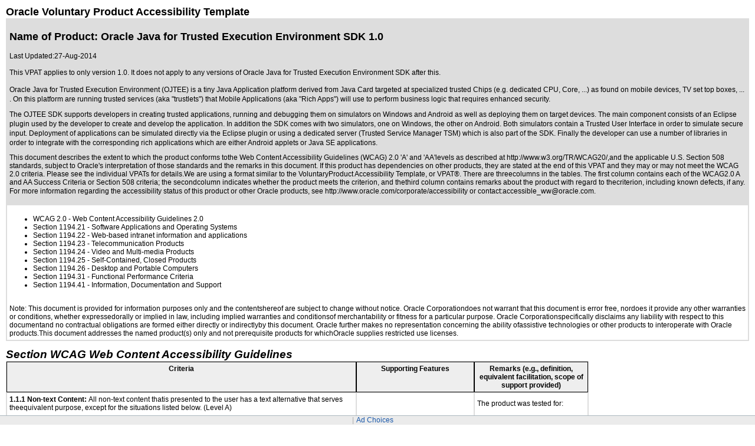

--- FILE ---
content_type: text/html
request_url: https://docs.oracle.com/en/corporate/accessibility/templates/t2-4118.html
body_size: 14567
content:




<!-- BEGIN:  oVPAT_C/Display -->






<!DOCTYPE html>

<html lang="en-US" class="no-js"><head>
<title>VPAT - t2-4118</title>
<!--DTM/Launch embed code - Header -->
<script src="//assets.adobedtm.com/6f37a0dc9cdbe818dc4979828b58b88e3f060ea4/satelliteLib-e598c5b61e39a10b402e048e87dd27b0f1cd2d4c.js"></script>


                              <script>window.ohcglobal || document.write('<script src="/en/dcommon/js/global.js">\x3C/script>')</script></head>
<body>
<div>
<link href="https://www.oracle.com/asset/web/css/ocom.css" rel="stylesheet" type="text/css"><div align="left">     <div align="center"><div align="left"><div id="topofpage"><table width="100%" border="0" cellpadding="0" cellspacing="0" ><tr><td valign="middle"><span class="topstoryhead"><a name="topofpage">Oracle Voluntary Product Accessibility Template</a></span></td></tr></table></div><div><table width="100%" cellspacing="0" cellpadding="4" bordercolor="#dddddd" border="1" summary="" name="Introduction"><tr valign="top" bgcolor="#dddddd"><td><h1 class="topstoryhead">Name of Product: Oracle Java for Trusted Execution Environment SDK 1.0<br /></h1><span class="boldboldcopy">Last Updated:</span><span class="boldcopy">27-Aug-2014<br /></span><br /><div>This VPAT applies to only version 1.0. It does not apply to any versions of Oracle Java for Trusted Execution Environment SDK  after this.<br /> <br /><div class="bodycopy "><p>Oracle Java for Trusted Execution Environment (OJTEE) is a tiny Java Application platform derived from Java Card targeted at specialized trusted Chips (e.g. dedicated CPU, Core, ...) as found on mobile devices, TV set top boxes, ... . On this platform are running trusted services (aka &quot;trustlets&quot;) that Mobile Applications (aka &quot;Rich Apps&quot;) will use to perform business logic that requires enhanced security.</p><p>The OJTEE SDK supports developers in creating trusted applications, running and debugging them on simulators on Windows and Android as well as deploying them on target devices. The main component consists of an Eclipse plugin used by the developer to create and develop the application. In addition the SDK comes with two simulators, one on Windows, the other on Android. Both simulators contain a Trusted User Interface in order to simulate secure input. Deployment of applications can be simulated directly via the Eclipse plugin or using a dedicated server (Trusted Service Manager TSM) which is also part of the SDK. Finally the developer can use a number of libraries in order to integrate with the corresponding rich applications which are either Android applets or Java SE applications.</p></div><div>This document describes the extent to which the product conforms tothe Web Content Accessibility Guidelines (WCAG) 2.0 'A' and 'AA'levels as described at <ahref="http://www.w3.org/TR/WCAG20/">http://www.w3.org/TR/WCAG20/</a>,and the applicable <a class="resultspagelink"href="http://www.section508.gov/"> U.S. Section 508 standards</a>, subject to <a href="https://www.oracle.com/corporate/accessibility/policy.html#standards-tab">Oracle's interpretation of those standards</a> and the remarks in this document. If this product has dependencies on other products, they are stated at the end of this VPAT and they may or may not meet the WCAG 2.0 criteria. Please see the individual VPATs for details.We are using a format similar to the <ahref="http://www.itic.org/policy/accessibility/">VoluntaryProduct Accessibility Template, or VPAT&reg;</a>. There are threecolumns in the tables. The first column contains each of the WCAG2.0 A and AA Success Criteria or Section 508 criteria; the secondcolumn indicates whether the product meets the criterion, and thethird column contains remarks about the product with regard to thecriterion, including known defects, if any.<p><span class="bodycopy">For more information regarding the accessibility status of this product or other Oracle products, see <a href="http://www.oracle.com/corporate/accessibility" class="bodylink">http://www.oracle.com/corporate/accessibility</a> or contact:<a href="mailto:%20accessible_ww@oracle.com" class="bodylink">accessible_ww@oracle.com</a>.</span></p></td></tr><tr><td valign="top" align="left" colspan="2"><p class="bodycopy"></p><ul><li style="list-style-image: url(&quot;http://www.oracleimg.com/ocom/groups/public/@ocom/documents/digitalasset/079804.gif&quot;);"><a class="bodylink" href="#sWCAG">WCAG 2.0</a> - Web Content Accessibility Guidelines 2.0</li><li style="list-style-image: url(&quot;http://www.oracleimg.com/ocom/groups/public/@ocom/documents/digitalasset/079804.gif&quot;);"><a class="bodylink" href="#s1194.21">Section 1194.21</a> - Software Applications and Operating Systems</li><li style="list-style-image: url(&quot;http://www.oracleimg.com/ocom/groups/public/@ocom/documents/digitalasset/079804.gif&quot;);"><a class="bodylink" href="#s1194.22">Section 1194.22</a> - Web-based intranet information and applications</li><li style="list-style-image: url(&quot;http://www.oracleimg.com/ocom/groups/public/@ocom/documents/digitalasset/079804.gif&quot;);"><a class="bodylink" href="#s1194.23">Section 1194.23</a>  - Telecommunication Products</li><li style="list-style-image: url(&quot;http://www.oracleimg.com/ocom/groups/public/@ocom/documents/digitalasset/079804.gif&quot;);"><a class="bodylink" href="#s1194.24">Section 1194.24</a> - Video and Multi-media Products</li><li style="list-style-image: url(&quot;http://www.oracleimg.com/ocom/groups/public/@ocom/documents/digitalasset/079804.gif&quot;);"><a class="bodylink" href="#s1194.25">Section 1194.25</a> - Self-Contained, Closed Products</li><li style="list-style-image: url(&quot;http://www.oracleimg.com/ocom/groups/public/@ocom/documents/digitalasset/079804.gif&quot;);"><a class="bodylink" href="#s1194.26">Section 1194.26</a> - Desktop and Portable Computers</li><li style="list-style-image: url(&quot;http://www.oracleimg.com/ocom/groups/public/@ocom/documents/digitalasset/079804.gif&quot;);"><a class="bodylink" href="#s1194.31">Section 1194.31</a> - Functional Performance Criteria</li><li style="list-style-image: url(&quot;http://www.oracleimg.com/ocom/groups/public/@ocom/documents/digitalasset/079804.gif&quot;);"><a class="bodylink" href="#s1194.41">Section 1194.41</a> - Information, Documentation and Support</li></ul><br />Note: This document is provided for information purposes only and the contentshereof are subject to change without notice. Oracle Corporationdoes not warrant that this document is error free, nordoes it provide any other warranties or conditions, whether expressedorally or implied in law, including implied warranties and conditionsof merchantability or fitness for a particular purpose. Oracle Corporationspecifically disclaims any liability with respect to this documentand no contractual obligations are formed either directly or indirectlyby this document. Oracle further makes no representation concerning the ability ofassistive technologies or other products to interoperate with Oracle products.This document addresses the named product(s) only and not prerequisite products for whichOracle supplies restricted use licenses.</td></tr></table><br /><table cellspacing="0" cellpadding="4" bordercolor="#dddddd" border="1"><caption class="parahead1" style="text-align:left;"><h3><em><a name="sWCAG"></a>Section WCAG Web Content Accessibility Guidelines</em></h3></caption><tr valign="top" align="left"><th scope="col" class="boldbodycopy" bgcolor="#eeeeee" width="583"><div align="center">Criteria</div></th><th scope="col" class="boldbodycopy" bgcolor="#eeeeee" width="190"><div align="center">Supporting Features</div></th><th scope="col" class="boldbodycopy" abbr="Remarks" bgcolor="#eeeeee" width="183"><div align="center">Remarks (e.g., definition, equivalent facilitation, scope of support provided)</div></th></tr><tr><td  width="583" scope="row"><strong>1.1.1 Non-text Content: </strong>All non-text content thatis presented to the user has a text alternative that serves theequivalent purpose, except for the situations listed below. (Level A)<ul><li> <strong>Controls, Input: </strong>Ifnon-text content is a control or accepts user input, then it has a namethat describes its purpose. (Refer to Guideline 4.1 for additionalrequirements for controls and content that accepts user input.) </li><li> <strong>Time-Based Media: </strong>Ifnon-text content is time-based media, then text alternatives at leastprovide descriptive identification of the non-text content. (Refer toGuideline 1.2 for additional requirements for media.) </li><li> <strong>Test: </strong>Ifnon-text content is a test or exercise that would be invalid ifpresented in text, then text alternatives at least provide descriptiveidentification of the non-text content. </li><li> <strong>Sensory:</strong> Ifnon-text content is primarily intended to create a specific sensoryexperience, then text alternatives at least provide descriptiveidentification of the non-text content. </li><li> <strong>CAPTCHA:</strong> If the purpose of non-textcontent is to confirm that content is being accessed by a person ratherthan a computer, then text alternatives that identify and describe thepurpose of the non-text content are provided, and alternative forms ofCAPTCHA using output modes for different types of sensory perceptionare provided to accommodate different disabilities. </li><li> <strong>Decoration, Formatting, Invisible:</strong> Ifnon-text content is pure decoration, is used only for visualformatting, or is not presented to users, then it is implemented in away that it can be ignored by assistive technology.</li></ul></td><td  width="190">Product has been developed to conform to this standard subject to the remarks on the right.</td><td  width="183"><p>  	The product was tested for:</p>  <ul>  	<li>  		Controls that accept user input are used.</li>  	<li>  		Time-Based Media is not used.</li>  	<li>  		Content that creates a sensory experience is not used.</li>  	<li>  		Non-text characters are not used</li>  	<li>  		Images that are decorative are embedded within standard user interface components and have neither an AccessibleName nor an AccessibleDescription</li>  	<li>  		CAPTCHAs are not used.</li>  </ul>  		</td></tr><tr><td  width="583" scope="row"><strong class="sc-handle">1.2.1 Audio-only and Video-only (Prerecorded):</strong> For prerecorded audio-only and prerecorded video-only media, the following are true, except when the audio or video is a media alternative for text and is clearly labeled as such: (Level A)<ul><li><p><strong class="sc-handle">Prerecorded Audio-only: </strong>An alternative for time-based media is provided that presents equivalent information for prerecorded audio-only content.</p></li><li><p><strong class="sc-handle">Prerecorded Video-only: </strong>Either an alternative for time-based media or an audio track is provided that presents equivalent information for prerecorded video-only content.</p></li></ul></td><td  width="190">Product has been developed to conform to this standard subject to the remarks on the right.</td><td  width="183"><p>  	The product was tested for:</p>  <ul>  	<li>  		No Pre-recorded audio-only or video-only content is used</li>  </ul>  		</td></tr><tr><td  width="583" scope="row"><strong>1.2.2 Captions (Prerecorded):</strong> Captions are provided for all prerecorded audio content in synchronized media, except when the media is a media alternative for text and is clearlylabeled as such. (Level A)</td><td  width="190">Product has been developed to conform to this standard subject to the remarks on the right.</td><td  width="183"><p>  	The product was tested for:</p>  <ul>  	<li>  		No Pre-recorded audio content is being used</li>  </ul>  		</td></tr><tr><td  width="583" scope="row"><strong>1.2.3 Audio Description or Media Alternative (Prerecorded): </strong>An alternative for time-based media or audio description of the prerecorded video content is provided for synchronized media, except when the media is a media alternative for text and is clearly labeled as such. (Level A)</td><td  width="190">Product has been developed to conform to this standard subject to the remarks on the right.</td><td  width="183"><p>  	The product was tested for:</p>  <ul>  	<li>  		No Pre-recorded video is being used</li>  </ul>  		</td></tr><tr><td  width="583" scope="row"><strong>1.2.4 Captions (Live):</strong> Captions are provided for all live audio content in synchronized media. (Level AA)</td><td  width="190">Product has been developed to conform to this standard subject to the remarks on the right.</td><td  width="183"><p>  	The product was tested for:</p>  <ul>  	<li>  		No live audio content is being used</li>  </ul>  		</td></tr><tr><td  width="583" scope="row"><strong>1.2.5 Audio Description (Prerecorded):</strong> Audio description is provided for all prerecorded video content in synchronized media. (Level AA)</td><td  width="190">Product has been developed to conform to this standard subject to the remarks on the right.</td><td  width="183"><p>  	The product was tested for:</p>  <ul>  	<li>  		No Pre-recorded audio or video is being used</li>  </ul>  		</td></tr><tr><td  width="583" scope="row"><strong>1.3.1 Info and Relationships:</strong> Information, structure, and relationships conveyed through presentation can be programmatically determined or are available in text. (Level A)</td><td  width="190">Product has been developed to conform to this standard subject to the remarks on the right.</td><td  width="183"><p>  	The product was tested for:</p>  <ul>  	<li>  		Information, structure and relationships are programmatically determined</li>  </ul>  		</td></tr><tr><td  width="583" scope="row"><strong>1.3.2 Meaningful Sequence:</strong>When the sequence in which content is presented affects its meaning, a correct reading sequence can be programmatically determined. (Level A)</td><td  width="190">Product has been developed to conform to this standard subject to the remarks on the right.</td><td  width="183"><p>  	The product was tested for:</p>  <ul>  	<li>  		No meaningful sequence is used</li>  </ul>  		</td></tr><tr><td  width="583" scope="row"><strong>1.3.3 Sensory Characteristics:</strong>Instructions provided for understanding and operating content do not rely solely on sensory characteristics of components such as shape, size, visual location, orientation, or sound. (Level A)<BR><em>Note:</em>For requirements related to color, refer to Guideline 1.4. </td><td  width="190">Product has been developed to conform to this standard subject to the remarks on the right.</td><td  width="183"><p>  	The product was tested for:</p>  <ul>  	<li>  		Sensory Characteristics are not used</li>  </ul>  		</td></tr><tr><td  width="583" scope="row"><strong>1.4.1 Use of Color:</strong>Color is not used as the only visual means of conveying information, indicating an action, prompting a response, or distinguishing a visual element. (Level A)<br><em>Note:</em>This success criterion addresses color perception specifically. Other forms of perception are covered in Guideline 1.3 including programmatic access to color and other visual presentation coding. </td><td  width="190">Product has been developed to conform to this standard subject to the remarks on the right.</td><td  width="183"><p>  	The product was tested for:</p>  <ul>  	<li>  		Information is not conveyed using color</li>  </ul>  		</td></tr><tr><td  width="583" scope="row"><strong>1.4.2 Audio Control:</strong>If any audio on a Web page plays automatically for more than 3 seconds, either a mechanism is available to pause or stop the audio, or a mechanism is available to control audio volume independently from the overall system volume level. (Level A)<br><em>Note:</em>Since any content that does not meet this success criterion can interfere with a user's ability to use the whole page, all content on the Web page (whether or not it is used to meet other success criteria) must meet this success criterion. See Conformance Requirement 5: Non-Interference. </td><td  width="190">Product has been developed to conform to this standard subject to the remarks on the right.</td><td  width="183"><p>  	The product was tested for:</p>  <ul>  	<li>  		No automatically playing audio is used</li>  </ul>  		</td></tr><tr><td  width="583" scope="row"><strong>1.4.3 Contrast (Minimum):</strong>The visual presentation of text and images of text has a contrast ratio of at least 4.5:1, except for the following: (Level AA)<br><ul><li><strong>Large Text:</strong>Large-scale text and images of large-scale text have a contrast ratio of at least 3:1;</li><li><strong>Incidental:</strong>Text or images of text that are part of an inactive user interface component, that are pure decoration, that are not visible to anyone, or that are part of a picture that contains significant other visual content, have no contrast requirement.</li><li><strong>Logotypes:</strong>Text that is part of a logo or brand name has no minimum contrast requirement.</li></ul></td><td  width="190">Product has been developed to conform to this standard subject to the remarks on the right.</td><td  width="183"><p>  	The product was tested for:</p>  <ul>  	<li>  		Text has a contrast ratio of at least 4.5.1</li>  	<li>  		This application does not have user selected contrast and color selections</li>  </ul>  		</td></tr><tr><td  width="583" scope="row"><strong>1.4.4 Resize text:</strong>Except for captions and images of text, text can be resized without assistive technology up to 200 percent without loss of content or functionality. (Level AA)</td><td  width="190">Product has been developed to conform to this standard subject to the remarks on the right.</td><td  width="183"><p>  	This product was tested for:</p>  <ul>  	<li>  		Text resizes up to 200% using the platform&#39;s large print or enlarged font settings.</li>  </ul>  		</td></tr><tr><td  width="583" scope="row"><strong>1.4.5 Images of Text:</strong>If the technologies being used can achieve the visual presentation, text is used to convey information rather than images of text except for the following: (Level AA)<ul><li><strong>Customizable:</strong>The image of text can be visually customized to the user's requirements;</li><li><strong>Essential:</strong>A particular presentation of text is essential to the information being conveyed.</li></ul><em>Note:</em>Logotypes (text that is part of a logo or brand name) are considered essential. </td><td  width="190">Product has been developed to conform to this standard subject to the remarks on the right.</td><td  width="183"><p>  	The product was tested for:</p>  <ul>  	<li>  		Images of text are not used</li>  </ul>  		</td></tr><tr><td  width="583" scope="row"><strong>2.1.1 Keyboard:</strong>All functionality of the content is operable through a keyboard interface without requiring specific timings for individual keystrokes, except where the underlying function requires input that depends on the path of the user's movement and not just the endpoints. (Level A)<br><em>Note 1:</em>This exception relates to the underlying function, not the input technique. For example, if using handwriting to enter text, the input technique (handwriting) requires path-dependent input but the underlying function (text input) does not.<br><em>Note 2:</em>This does not forbid and should not discourage providing mouse input or other input methods in addition to keyboard operation. </td><td  width="190">Product has been developed to conform to this standard subject to the remarks on the right.</td><td  width="183"><p>  	The product was tested for:</p>  <ul>  	<li>  		Ability to perform functions from the keyboard only</li>  	<li>  		Logical movement of focus through the controls</li>  	<li>  		The ability to use the keyboard aids StickyKeys, ToggleKeys and FilterKeys</li>  </ul>  		</td></tr><tr><td  width="583" scope="row"><strong>2.1.2 No Keyboard Trap:</strong>If keyboard focus can be moved to a component of the page using a keyboard interface, then focus can be moved away from that component using only a keyboard interface, and, if it requires more than unmodified arrow or tab keys or other standard exit methods, the user is advised of the method for moving focus away. (Level A)<br><em>Note:</em>Since any content that does not meet this success criterion can interfere with a user's ability to use the whole page, all content on the Web page (whether it is used to meet other success criteria or not) must meet this success criterion. See Conformance Requirement 5: Non-Interference. </td><td  width="190">Product has been developed to conform to this standard subject to the remarks on the right.</td><td  width="183"><p>  	The product was tested for:</p>  <ul>  	<li>  		No keyboard trap is used</li>  </ul>  		</td></tr><tr><td  width="583" scope="row"><strong>2.2.1 Timing Adjustable:</strong>For each time limit that is set by the content, at least one of the following is true: (Level A)<br><ul><li><strong>Turn off:</strong>The user is allowed to turn off the time limit before encountering it; or</li><li><strong>Adjust:</strong>The user is allowed to adjust the time limit before encountering it over a wide range that is at least ten times the length of the default setting; or</li><li><strong>Extend:</strong>The user is warned before time expires and given at least 20 seconds to extend the time limit with a simple action (for example, "press the space bar"), and the user is allowed to extend the time limit at least ten times; or</li><li><strong>Real-time Exception:</strong>The time limit is a required part of a real-time event (for example, an auction), and no alternative to the time limit is possible; or</li><li><strong>Essential Exception:</strong>The time limit is essential and extending it would invalidate the activity; or</li><li><strong>20 Hour Exception:</strong>The time limit is longer than 20 hours.</li></ul><em>Note:</em>This success criterion helps ensure that users can complete tasks without unexpected changes in content or context that are a result of a time limit. This success criterion should be considered in conjunction with Success Criterion 3.2.1, which puts limits on changes of content or context as a result of user action. </td><td  width="190">Product has been developed to conform to this standard subject to the remarks on the right.</td><td  width="183"><p>  	The product was tested for:</p>  <ul>  	<li>  		No time limits are used</li>  </ul>  		</td></tr><tr><td  width="583" scope="row"><strong>2.2.2 Pause, Stop, Hide:</strong>For moving, blinking, scrolling, or auto-updating information, all of the following are true: (Level A)<br><ul><li><strong>Moving, blinking, scrolling:</strong>For any moving, blinking or scrolling information that (1) starts automatically, (2) lasts more than five seconds, and (3) is presented in parallel with other content, there is a mechanism for the user to pause, stop, or hide it unless the movement, blinking, or scrolling is part of an activity where it is essential; and</li><li><strong>Auto-updating:</strong>For any auto-updating information that (1) starts automatically and (2) is presented in parallel with other content, there is a mechanism for the user to pause, stop, or hide it or to control the frequency of the update unless the auto-updating is part of an activity where it is essential.</li></ul><em>Note 1:</em>For requirements related to flickering or flashing content, refer to Guideline 2.3.<br><em>Note 2:</em>Since any content that does not meet this success criterion can interfere with a user's ability to use the whole page, all content on the Web page (whether it is used to meet other success criteria or not) must meet this success criterion. See Conformance Requirement 5: Non-Interference.<br><em>Note 3:</em>Content that is updated periodically by software or that is streamed to the user agent is not required to preserve or present information that is generated or received between the initiation of the pause and resuming presentation, as this may not be technically possible, and in many situations could be misleading to do so.<br><em>Note 4:</em>An animation that occurs as part of a preload phase or similar situation can be considered essential if interaction cannot occur during that phase for all users and if not indicating progress could confuse users or cause them to think that content was frozen or broken. </td><td  width="190">Product has been developed to conform to this standard subject to the remarks on the right.</td><td  width="183"><p>  	The product was tested for:</p>  <ul>  	<li>  		No moving / blinking / scrolling items are used</li>  	<li>  		No Auto-updating is used</li>  </ul>  		</td></tr><tr><td  width="583" scope="row"><strong>2.3.1 Three Flashes or Below Threshold:</strong>Web pages do not contain anything that flashes more than three times in any one second period, or the flash is below the general flash and red flash thresholds. (Level A)<br><em>Note:</em>Since any content that does not meet this success criterion can interfere with a user's ability to use the whole page, all content on the Web page (whether it is used to meet other success criteria or not) must meet this success criterion. See Conformance Requirement 5: Non-Interference. </td><td  width="190">Product has been developed to conform to this standard subject to the remarks on the right.</td><td  width="183"><p>  	The product was tested for:</p>  <ul>  	<li>  		No portion of the screen flickers or flashes with a frequency between 2Hz and 55Hz</li>  </ul>  		</td></tr><tr><td  width="583" scope="row"><strong>2.4.1 Bypass Blocks:</strong>A mechanism is available to bypass blocks of content that are repeated on multiple Web pages. (Level A)</td><td  width="190">Product has been developed to conform to this standard subject to the remarks on the right.</td><td  width="183"><p>  	Oracle non-Web software products, including bundles and suites of software, do not behave as a <a class="wcag2ict_termref" href="http://www.w3.org/TR/wcag2ict/#keyterms_set-of-software" title="definition: set of software programs">set of software programs</a> as the term is defined. Therefore this guideline does not apply.</p>  		</td></tr><tr><td  width="583" scope="row"><strong>2.4.2 Page Titled:</strong>Web pages have titles that describe topic or purpose. (Level A)</td><td  width="190">Product has been developed to conform to this standard subject to the remarks on the right.</td><td  width="183"><p>  	The product was tested for:</p>  <ul>  	<li>  		The name of the software application is meaningful</li>  </ul>  		</td></tr><tr><td  width="583" scope="row"><strong>2.4.3 Focus Order:</strong>If a Web page can be navigated sequentially and the navigation sequences affect meaning or operation, focusable components receive focus in an order that preserves meaning and operability. (Level A)</td><td  width="190">Product has been developed to conform to this standard subject to the remarks on the right.</td><td  width="183"><p>  	The product was tested for:</p>  <ul>  	<li>  		Keyboard focus is used in programmatic UI only.</li>  </ul>  		</td></tr><tr><td  width="583" scope="row"><strong>2.4.4 Link Purpose (In Context):</strong>The purpose of each link can be determined from the link text alone or from the link text together with its programmatically determined link context, except where the purpose of the link would be ambiguous to users in general. (Level A)</td><td  width="190">Product has been developed to conform to this standard subject to the remarks on the right.</td><td  width="183"><p>  	The product was tested for:</p>  <ul>  	<li>  		Links are not used</li>  </ul>  		</td></tr><tr><td  width="583" scope="row"><strong>2.4.5 Multiple Ways:</strong>More than one way is available to locate a Web page within a set of Web pages except where the Web Page is the result of, or a step in, a process. (Level AA)</td><td  width="190">Product has been developed to conform to this standard subject to the remarks on the right.</td><td  width="183"><p>  	Oracle non-Web software products, including bundles and suites of software, do not behave as a <a class="wcag2ict_termref" href="http://www.w3.org/TR/wcag2ict/#keyterms_set-of-software" title="definition: set of software programs">set of software programs</a> as the term is defined. Therefore this guideline does not apply.</p>  		</td></tr><tr><td  width="583" scope="row"><strong>2.4.6 Headings and Labels:</strong>Headings and labels describe topic or purpose. (Level AA)</td><td  width="190">Product has been developed to conform to this standard subject to the remarks on the right.</td><td  width="183"><p>  	The product was tested for:</p>  <ul>  	<li>  		Headers are not used</li>  	<li>  		Labels are not used</li>  </ul>  		</td></tr><tr><td  width="583" scope="row"><strong>2.4.7 Focus Visible:</strong>Any keyboard operable user interface has a mode of operation where the keyboard focus indicator is visible. (Level AA)</td><td  width="190">Product has been developed to conform to this standard subject to the remarks on the right.</td><td  width="183"><p>  	The product was tested for:</p>  <ul>  	<li>  		Keyboard focus is only used in programmatic UI. Keyboard focus uses support of the underlying Java SE and Android platform.</li>  </ul>  		</td></tr><tr><td  width="583" scope="row"><strong>3.1.1 Language of Page:</strong>The default human language of each Web page can be programmatically determined. (Level A)</td><td  width="190">Product has been developed to conform to this standard subject to the remarks on the right.</td><td  width="183"><p>  	The product was tested for:</p>  <ul>  	<li>  		Properly set locale/language</li>  </ul>  		</td></tr><tr><td  width="583" scope="row"><strong>3.1.2 Language of Parts:</strong>The human language of each passage or phrase in the content can be programmatically determined except for proper names, technical terms, words of indeterminate language, and words or phrases that have become part of the vernacular of the immediately surrounding text. (Level AA)</td><td  width="190">Product has been developed to conform to this standard subject to the remarks on the right.</td><td  width="183"><p>  	The product was tested for:</p>  <ul>  	<li>  		Properly set locale/language for text passages that are in a different language than that of the software</li>  </ul>  		</td></tr><tr><td  width="583" scope="row"><strong>3.2.1 On Focus:</strong>When any component receives focus, it does not initiate a change of context. (Level A)</td><td  width="190">Product has been developed to conform to this standard subject to the remarks on the right.</td><td  width="183"><p>  	The product was tested for:</p>  <ul>  	<li>  		Keyboard focus does not change context.</li>  </ul>  		</td></tr><tr><td  width="583" scope="row"><strong>3.2.2 On Input:</strong>Changing the setting of any user interface component does not automatically cause a change of context unless the user has been advised of the behavior before using the component. (Level A)</td><td  width="190">Product has been developed to conform to this standard subject to the remarks on the right.</td><td  width="183"><p>  	The product was tested for:</p>  <ul>  	<li>  		User interface components settings can not be changed</li>  </ul>  		</td></tr><tr><td  width="583" scope="row"><strong>3.2.3 Consistent Navigation:</strong>Navigational mechanisms that are repeated on multiple Web pages within a set of Web pages occur in the same relative order each time they are repeated, unless a change is initiated by the user. (Level AA)</td><td  width="190">Product has been developed to conform to this standard subject to the remarks on the right.</td><td  width="183"><p>  	Oracle non-Web software products, including bundles and suites of software, do not behave as a <a class="wcag2ict_termref" href="http://www.w3.org/TR/wcag2ict/#keyterms_set-of-software" title="definition: set of software programs">set of software programs</a> as the term is defined. Therefore this guideline does not apply.</p>  		</td></tr><tr><td  width="583" scope="row"><strong>3.2.4 Consistent Identification:</strong>Components that have the same functionality within a set of Web pages are identified consistently. (Level AA)</td><td  width="190">Product has been developed to conform to this standard subject to the remarks on the right.</td><td  width="183"><p>  	The product was tested for:</p>  <ul>  	<li>  		Images and controls are not used</li>  </ul>  		</td></tr><tr><td  width="583" scope="row"><strong>3.3.1 Error Identification:</strong>If an input error is automatically detected, the item that is in error is identified and the error is described to the user in text. (Level A)</td><td  width="190">Product has been developed to conform to this standard subject to the remarks on the right.</td><td  width="183"><p>  	The product was tested for:</p>  <ul>  	<li>  		Proper descriptive error messages that identify the item in error</li>  </ul>  		</td></tr><tr><td  width="583" scope="row"><strong>3.3.2 Labels or Instructions:</strong>Labels or instructions are provided when content requires user input. (Level A)</td><td  width="190">Product has been developed to conform to this standard subject to the remarks on the right.</td><td  width="183"><p>  	The product was tested for:</p>  <ul>  	<li>  		Labels or instructions are provided</li>  </ul>  		</td></tr><tr><td  width="583" scope="row"><strong>3.3.3 Error Suggestion:</strong>If an input error is automatically detected and suggestions for correction are known, then the suggestions are provided to the user, unless it would jeopardize the security or purpose of the content.  (Level AA)</td><td  width="190">Product has been developed to conform to this standard subject to the remarks on the right.</td><td  width="183"><p>  	The product was tested for:</p>  <ul>  	<li>  		Where suggestions for fixing an input error are known, they are provided to the user.</li>  </ul>  		</td></tr><tr><td  width="583" scope="row"><strong>3.3.4 Error Prevention (Legal, Financial, Data):</strong>For Web pages that cause legal commitments or financial transactions for the user to occur, that modify or delete user-controllable data in data storage systems, or that submit user test responses, at least one of the following is true: (Level AA)<br><ol><li><strong>Reversible:</strong>Submissions are reversible.</li><li><strong>Checked:</strong>Data entered by the user is checked for input errors and the user is provided an opportunity to correct them.</li><li><strong>Confirmed:</strong>A mechanism is available for reviewing, confirming, and correcting information before finalizing the submission.</li></ol></td><td  width="190">Product has been developed to conform to this standard subject to the remarks on the right.</td><td  width="183"><p>  	The product was tested for:</p>  <ul>  	<li>  		There are no Legal, Financial, or Data inputs</li>  </ul>  		</td></tr><tr><td  width="583" scope="row"><strong>4.1.1 Parsing:</strong>In content implemented using markup languages, elements have complete start and end tags, elements are nested according to their specifications, elements do not contain duplicate attributes, and any IDs are unique, except where the specifications allow these features. (Level A)<br><em>Note:</em>Start and end tags that are missing a critical character in their formation, such as a closing angle bracket or a mismatched attribute value quotation mark are not complete. </td><td  width="190">Product has been developed to conform to this standard subject to the remarks on the right.</td><td  width="183"><p>  	The product was tested for:</p>  <ul>  	<li>  		Markup languages aren&#39;t used to generate the user interface</li>  </ul>  		</td></tr><tr><td  width="583" scope="row"><strong>4.1.2 Name, Role, Value:</strong>For all user interface components (including but not limited to: form elements, links and components generated by scripts), the name and role can be programmatically determined; states, properties, and values that can be set by the user can be programmatically set; and notification of changes to these items is available to user agents, including assistive technologies. (Level A)<br><em>Note:</em>This success criterion is primarily for Web authors who develop or script their own user interface components. For example, standard HTML controls already meet this success criterion when used according to specification. </td><td  width="190">Product has been developed to conform to this standard subject to the remarks on the right.</td><td  width="183"><p>  	The product was tested for:</p>  <ul>  	<li>  		<p>  			User interface components provide all necessary information.</p>  	</li>  </ul>  		</td></tr></table><p><a class="bodylink" href="#topofpage">back to top</a><br /><br /></p><table cellspacing="0" cellpadding="4" bordercolor="#dddddd" border="1"><caption class="parahead1" style="text-align:left;"><h3><em><a name="s1194.21"></a>Section 1194.21 Software Applications and Operating Systems</em></h3></caption><tr valign="top" align="left"><th scope="col" class="boldbodycopy" bgcolor="#eeeeee" width="583"><div align="center">Criteria</div></th><th scope="col" class="boldbodycopy" bgcolor="#eeeeee" width="190"><div align="center">Supporting Features</div></th><th scope="col" class="boldbodycopy" abbr="Remarks" bgcolor="#eeeeee" width="183"><div align="center">Remarks (e.g., definition, equivalent facilitation, scope of support provided)</div></th></tr><tr><td  width="583" scope="row"><a name="q2101"></a><strong>1194.21(a)</strong> When software is designed to run on a system that has a keyboard, product functions shall be executable from a keyboard where the function itself or the result of performing a function can be discerned textually.</td><td  width="190">Product has been developed to conform to this standard subject to the remarks on the right.</td><td  width="183"><p>  	The product was tested for:</p>  <ul>  	<li>  		Ability to perform functions from the keyboard only</li>  	<li>  		Logical movement of focus through the controls</li>  	<li>  		The ability to use the keyboard aids StickyKeys, ToggleKeys and FilterKeys</li>  	<li>  		Keyboard focus is used in programmatic UI only.</li>  </ul>  		</td></tr><tr><td  width="583" scope="row"><a name="q2102"></a><strong>1194.21(b)</strong> Applications shall not disrupt or disable activated features of other products that are identified as accessibility features, where those features are developed and documented according to industry standards. Applications also shall not disrupt or disable activated features of any operating system that are identified as accessibility features where the application programming interface for those accessibility features has been documented by the manufacturer of the operating system and is available to the product developer.</td><td  width="190">Product has been developed to conform to this standard subject to the remarks on the right.</td><td  width="183"><p>  	The product was tested for:</p>  <ul>  	<li>  		Ability to perform functions from the keyboard only</li>  	<li>  		Logical movement of focus through the controls</li>  	<li>  		The ability to use the keyboard aids StickyKeys, ToggleKeys and FilterKeys</li>  </ul>  		</td></tr><tr><td  width="583" scope="row"><a name="q2103"></a><strong>1194.21(c)</strong> A well-defined on-screen indication of the current focus shall be provided that moves among interactive interface elements as the input focus changes. The focus shall be programmatically exposed so that assistive technology can track focus and focus changes.</td><td  width="190">Product has been developed to conform to this standard subject to the remarks on the right.</td><td  width="183"><p>  	The product was tested for:</p>  <ul>  	<li>  		Keyboard focus is only used in programmatic UI. Keyboard focus uses support of the underlying Java SE and Android platform.</li>  	<li>  		User interface components provide all necessary information.</li>  </ul>  		</td></tr><tr><td  width="583" scope="row"><a name="q2104"></a><strong>1194.21(d)</strong> Sufficient information about a user interface element including the identity, operation and state of the element shall be available to assistive technology. When an image represents a program element, the information conveyed by the image must also be available in text.</td><td  width="190">Product has been developed to conform to this standard subject to the remarks on the right.</td><td  width="183"><p>  	The product was tested for:</p>  <ul>  	<li>  		User interface components provide all necessary information</li>  	<li>  		Images that are decorative are embedded within standard user interface components and have neither an AccessibleName nor an AccessibleDescription</li>  </ul>  		</td></tr><tr><td  width="583" scope="row"><a name="q2105"></a><strong>1194.21(e)</strong> When bitmap images are used to identify controls, status indicators, or other programmatic elements, the meaning assigned to those images shall be consistent throughout an application's performance.</td><td  width="190">Product has been developed to conform to this standard subject to the remarks on the right.</td><td  width="183"><p>  	The product was tested for:</p>  <ul>  	<li>  		Images and controls are not used</li>  	<li>  		Images that are decorative are embedded within standard user interface components and have neither an AccessibleName nor an AccessibleDescription</li>  </ul>  		</td></tr><tr><td  width="583" scope="row"><a name="q2106"></a><strong>1194.21(f)</strong> Textual information shall be provided through operating system functions for displaying text. The minimum information that shall be made available is text content, text input caret location, and text attributes.</td><td  width="190">Product has been developed to conform to this standard subject to the remarks on the right.</td><td  width="183"><p>  	The product was tested for:</p>  <ul>  	<li>  		Text information is provided based on the underlying OS environment.</li>  </ul>  		</td></tr><tr><td  width="583" scope="row"><a name="q2107"></a><strong>1194.21(g)</strong> Applications shall not override user selected contrast and color selections and other individual display attributes.</td><td  width="190">Product has been developed to conform to this standard subject to the remarks on the right.</td><td  width="183"><p>  	The product was tested for:</p>  <ul>  	<li>  		Text has a contrast ratio of at least 4.5.1</li>  	<li>  		This application does not have user selected contrast and color selections</li>  </ul>  		</td></tr><tr><td  width="583" scope="row"><a name="q2108"></a><strong>1194.21(h)</strong> When animation is displayed, the information shall be displayable in at least one non-animated presentation mode at the option of the user.</td><td  width="190">Product has been developed to conform to this standard subject to the remarks on the right.</td><td  width="183"><p>  	The product was tested for:</p>  <ul>  	<li>  		No moving / blinking / scrolling items are used</li>  	<li>  		No Auto-updating is used</li>  </ul>  		</td></tr><tr><td  width="583" scope="row"><a name="q2109"></a><strong>1194.21(i)</strong> Color coding shall not be used as the only means of conveying information, indicating an action, prompting a response, or distinguishing a visual element.</td><td  width="190">Product has been developed to conform to this standard subject to the remarks on the right.</td><td  width="183"><p>  	The product was tested for:</p>  <ul>  	<li>  		Information is not conveyed using color</li>  </ul>  		</td></tr><tr><td  width="583" scope="row"><a name="q2110"></a><strong>1194.21(j)</strong> When a product permits a user to adjust color and contrast settings, a variety of color selections capable of producing a range of contrast levels shall be provided.</td><td  width="190">Product has been developed to conform to this standard subject to the remarks on the right.</td><td  width="183"><p>  	The product was tested for:</p>  <ul>  	<li>  		Text has a contrast ratio of at least 4.5.1</li>  	<li>  		This application does not have user selected contrast and color selections</li>  </ul>  		</td></tr><tr><td  width="583" scope="row"><a name="q2111"></a><strong>1194.21(k)</strong> Software shall not use flashing or blinking text, objects, or other elements having a flash or blink frequency greater than 2 Hz and lower than 55 Hz.</td><td  width="190">Product has been developed to conform to this standard subject to the remarks on the right.</td><td  width="183"><p>  	The product was tested for:</p>  <ul>  	<li>  		No portion of the screen flickers or flashes with a frequency between 2Hz and 55Hz</li>  </ul>  		</td></tr><tr><td  width="583" scope="row"><a name="q2112"></a><strong>1194.21(l)</strong> When electronic forms are used, the form shall allow people using assistive technology to access the information, field elements, and functionality required for completion and submission of the form, including all directions and cues.</td><td  width="190">Product has been developed to conform to this standard subject to the remarks on the right.</td><td  width="183"><p>  	The product was tested for:</p>  <ul>  	<li>  		Labels or instructions are provided</li>  	<li>  		User interface components provide all necessary information.</li>  </ul>  		</td></tr></table><p><a class="bodylink" href="#topofpage">back to top</a><br /><br /></p><table cellspacing="0" cellpadding="4" bordercolor="#dddddd" border="1"><caption class="parahead1" style="text-align:left;"><h3><em><a name="s1194.22"></a>Section 1194.22 Web-based Internet Information and Applications</em></h3></caption><tr valign="top" align="left"><th scope="col" class="boldbodycopy" bgcolor="#eeeeee" width="583"><div align="center">Criteria</div></th><th scope="col" class="boldbodycopy" bgcolor="#eeeeee" width="190"><div align="center">Supporting Features</div></th><th scope="col" class="boldbodycopy" abbr="Remarks" bgcolor="#eeeeee" width="183"><div align="center">Remarks (e.g., definition, equivalent facilitation, scope of support provided)</div></th></tr><tr><td  width="583" scope="row"><a name="q2201"></a><strong>1194.22(a)</strong> A text equivalent for every non-text element shall be provided (e.g., via "alt", "longdesc", or in element content).</td><td  width="190">Not Applicable</td><td  width="183">&nbsp;		</td></tr><tr><td  width="583" scope="row"><a name="q2202"></a><strong>1194.22(b)</strong> Equivalent alternatives for any multimedia presentation shall be synchronized with the presentation.</td><td  width="190">Not Applicable</td><td  width="183">&nbsp;		</td></tr><tr><td  width="583" scope="row"><a name="q2203"></a><strong>1194.22(c)</strong> Web pages shall be designed so that all information conveyed with color is also available without color, for example from context or markup.</td><td  width="190">Not Applicable</td><td  width="183">&nbsp;		</td></tr><tr><td  width="583" scope="row"><a name="q2204"></a><strong>1194.22(d)</strong> Documents shall be organized so they are readable without requiring an associated style sheet.</td><td  width="190">Not Applicable</td><td  width="183">&nbsp;		</td></tr><tr><td  width="583" scope="row"><a name="q2205"></a><strong>1194.22(e)</strong> Redundant text links shall be provided for each active region of a server-side image map.</td><td  width="190">Not Applicable</td><td  width="183">&nbsp;		</td></tr><tr><td  width="583" scope="row"><a name="q2206"></a><strong>1194.22(f)</strong> Client-side image maps shall be provided instead of server-side image maps except where the regions cannot be defined with an available geometric shape.</td><td  width="190">Not Applicable</td><td  width="183">&nbsp;		</td></tr><tr><td  width="583" scope="row"><a name="q2207"></a><strong>1194.22(g)</strong> Row and column headers shall be identified for data tables.</td><td  width="190">Not Applicable</td><td  width="183">&nbsp;		</td></tr><tr><td  width="583" scope="row"><a name="q2208"></a><strong>1194.22(h)</strong> Markup shall be used to associate data cells and header cells for data tables that have two or more logical levels of row or column headers.</td><td  width="190">Not Applicable</td><td  width="183">&nbsp;		</td></tr><tr><td  width="583" scope="row"><a name="q2209"></a><strong>1194.22(i)</strong> Frames shall be titled with text that facilitates frame identification and navigation.</td><td  width="190">Not Applicable</td><td  width="183">&nbsp;		</td></tr><tr><td  width="583" scope="row"><a name="q2210"></a><strong>1194.22(j)</strong> Pages shall be designed to avoid causing the screen to flicker with a frequency greater than 2 Hz and lower than 55 Hz.</td><td  width="190">Not Applicable</td><td  width="183">&nbsp;		</td></tr><tr><td  width="583" scope="row"><a name="q2211"></a><strong>1194.22(k)</strong> A text-only page, with equivalent information or functionality, shall be provided to make a web site comply with the provisions of this part, when compliance cannot be accomplished in any other way. The content of the text-only page shall be updated whenever the primary page changes.</td><td  width="190">Not Applicable</td><td  width="183">&nbsp;		</td></tr><tr><td  width="583" scope="row"><a name="q2212"></a><strong>1194.22(l)</strong> When pages utilize scripting languages to display content, or to create interface elements, the information provided by the script shall be identified with functional text that can be read by assistive technology.</td><td  width="190">Not Applicable</td><td  width="183">&nbsp;		</td></tr><tr><td  width="583" scope="row"><a name="q2213"></a><strong>1194.22(m)</strong> When a web page requires that an applet, plug-in or other application be present on the client system to interpret page content, the page must provide a link to a plug-in or applet that complies with §1194.21(a) through (l).</td><td  width="190">Not Applicable</td><td  width="183">&nbsp;		</td></tr><tr><td  width="583" scope="row"><a name="q2214"></a><strong>1194.22(n)</strong> When electronic forms are designed to be completed on-line, the form shall allow people using assistive technology to access the information, field elements, and functionality required for completion and submission of the form, including all directions and cues.</td><td  width="190">Not Applicable</td><td  width="183">&nbsp;		</td></tr><tr><td  width="583" scope="row"><a name="q2215"></a><strong>1194.22(o)</strong> A method shall be provided that permits users to skip repetitive navigation links.</td><td  width="190">Not Applicable</td><td  width="183">&nbsp;		</td></tr><tr><td  width="583" scope="row"><a name="q2216"></a><strong>1194.22(p)</strong> When a timed response is required, the user shall be alerted and given sufficient time to indicate more time is required.</td><td  width="190">Not Applicable</td><td  width="183">&nbsp;		</td></tr></table><p>Note to 1194.22: The Board interprets paragraphs (a) through (k) of this section as consistent withthe following priority 1 Checkpoints of the Web Content Accessibility Guidelines 1.0 (WCAG 1.0) (May 5 1999)published by the Web Accessibility Initiative of the World Wide Web Consortium: Paragraph (a) - 1.1, (b) - 1.4,(c) - 2.1, (d) - 6.1, (e) - 1.2, (f) - 9.1, (g) - 5.1, (h) - 5.2, (i) - 12.1, (j) - 7.1, (k) - 11.4.</p><p><a class="bodylink" href="#topofpage">back to top</a><br /><br /></p><table cellspacing="0" cellpadding="4" bordercolor="#dddddd" border="1"><caption class="parahead1" style="text-align:left;"><h3><em><a name="s1194.23"></a>Section 1194.23 Telecommunications Products</em></h3></caption><tr valign="top" align="left"><th scope="col" class="boldbodycopy" bgcolor="#eeeeee" width="583"><div align="center">Criteria</div></th><th scope="col" class="boldbodycopy" bgcolor="#eeeeee" width="190"><div align="center">Supporting Features</div></th><th scope="col" class="boldbodycopy" abbr="Remarks" bgcolor="#eeeeee" width="183"><div align="center">Remarks (e.g., definition, equivalent facilitation, scope of support provided)</div></th></tr><tr><td  width="583" scope="row"><a name="q2301"></a><strong>1194.23(a)</strong> Telecommunications products or systems which provide a function allowing voice communication and which do not themselves provide a TTY functionality shall provide a standard non-acoustic connection point for TTYs. Microphones shall be capable of being turned on and off to allow the user to intermix speech with TTY use.</td><td  width="190">Not Applicable</td><td  width="183">&nbsp;		</td></tr><tr><td  width="583" scope="row"><a name="q2302"></a><strong>1194.23(b)</strong> Telecommunications products which include voice communication functionality shall support all commonly used cross-manufacturer non-proprietary standard TTY signal protocols.</td><td  width="190">Not Applicable</td><td  width="183">&nbsp;		</td></tr><tr><td  width="583" scope="row"><a name="q2303"></a><strong>1194.23(c)</strong> Voice mail, auto-attendant, and interactive voice response telecommunications systems shall be usable by TTY users with their TTYs.</td><td  width="190">Not Applicable</td><td  width="183">&nbsp;		</td></tr><tr><td  width="583" scope="row"><a name="q2304"></a><strong>1194.23(d)</strong> Voice mail, messaging, auto-attendant, and interactive voice response telecommunications systems that require a response from a user within a time interval, shall give an alert when the time interval is about to run out, and shall provide sufficient time for the user to indicate more time is required.</td><td  width="190">Not Applicable</td><td  width="183">&nbsp;		</td></tr><tr><td  width="583" scope="row"><a name="q2305"></a><strong>1194.23(e)</strong> Where provided, caller identification and similar telecommunications functions shall also be available for users of TTYs, and for users who cannot see displays.</td><td  width="190">Not Applicable</td><td  width="183">&nbsp;		</td></tr><tr><td  width="583" scope="row"><a name="q2306"></a><strong>1194.23(f)</strong> For transmitted voice signals, telecommunications products shall provide a gain adjustable up to a minimum of 20 dB. For incremental volume control, at least one intermediate step of 12 dB of gain shall be provided.</td><td  width="190">Not Applicable</td><td  width="183">&nbsp;		</td></tr><tr><td  width="583" scope="row"><a name="q2307"></a><strong>1194.23(g)</strong> If the telecommunications product allows a user to adjust the receive volume, a function shall be provided to automatically reset the volume to the default level after every use.</td><td  width="190">Not Applicable</td><td  width="183">&nbsp;		</td></tr><tr><td  width="583" scope="row"><a name="q2308"></a><strong>1194.23(h)</strong> Where a telecommunications product delivers output by an audio transducer which is normally held up to the ear, a means for effective magnetic wireless coupling to hearing technologies shall be provided.</td><td  width="190">Not Applicable</td><td  width="183">&nbsp;		</td></tr><tr><td  width="583" scope="row"><a name="q2309"></a><strong>1194.23(i)</strong> Interference to hearing technologies (including hearing aids, cochlear implants, and assistive listening devices) shall be reduced to the lowest possible level that allows a user of hearing technologies to utilize the telecommunications product.</td><td  width="190">Not Applicable</td><td  width="183">&nbsp;		</td></tr><tr><td  width="583" scope="row"><a name="q2310"></a><strong>1194.23(j)</strong> Products that transmit or conduct information or communication, shall pass through cross-manufacturer, non-proprietary, industry-standard codes, translation protocols, formats or other information necessary to provide the information or communication in a usable format. Technologies which use encoding, signal compression, format transformation, or similar techniques shall not remove information needed for access or shall restore it upon delivery.</td><td  width="190">Not Applicable</td><td  width="183">&nbsp;		</td></tr><tr><td  width="583" scope="row"><a name="q2311"></a><strong>1194.23(k)(1)</strong> For products which have mechanically operated controls or keys, controls and keys shall be tactilely discernible without activating the controls or keys.</td><td  width="190">Not Applicable</td><td  width="183">&nbsp;		</td></tr><tr><td  width="583" scope="row"><a name="q2312"></a><strong>1194.23(k)(2)</strong> For products which have mechanically operated controls or keys, controls do not require tight grasping, pinching or twisting of the wrist to operate.</td><td  width="190">Not Applicable</td><td  width="183">&nbsp;		</td></tr><tr><td  width="583" scope="row"><a name="q2313"></a><strong>1194.23(k)(3)</strong> If key repeat is supported, the delay before repeat shall be adjustable to at least 2 seconds. Key repeat rate shall be adjustable to 2 seconds per character.</td><td  width="190">Not Applicable</td><td  width="183">&nbsp;		</td></tr><tr><td  width="583" scope="row"><a name="q2314"></a><strong>1194.23(k)(4)</strong> The status of all locking or toggle controls or keys shall be visually discernible, and discernible either through touch or sound.</td><td  width="190">Not Applicable</td><td  width="183">&nbsp;		</td></tr></table><p><a class="bodylink" href="#topofpage">back to top</a><br /><br /></p><table cellspacing="0" cellpadding="4" bordercolor="#dddddd" border="1"><caption class="parahead1" style="text-align:left;"><h3><em><a name="s1194.24"></a>Section 1194.24 Video and Multimedia Products</em></h3></caption><tr valign="top" align="left"><th scope="col" class="boldbodycopy" bgcolor="#eeeeee" width="583"><div align="center">Criteria</div></th><th scope="col" class="boldbodycopy" bgcolor="#eeeeee" width="190"><div align="center">Supporting Features</div></th><th scope="col" class="boldbodycopy" abbr="Remarks" bgcolor="#eeeeee" width="183"><div align="center">Remarks (e.g., definition, equivalent facilitation, scope of support provided)</div></th></tr><tr><td  width="583" scope="row"><a name="q2401"></a><strong>1194.24(a)</strong> All analog television displays 13 inches and larger, and computer equipment that includes analog television receiver or display circuitry, shall be equipped with caption decoder circuitry which appropriately receives, decodes, and displays closed captions from broadcast, cable, videotape, and DVD signals. As soon as practicable, but not later than July 1, 2002, widescreen digital television (DTV) displays measuring at least 7.8 inches vertically, DTV sets with conventional displays measuring at least 13 inches vertically, and stand-alone DTV tuners, whether or not they are marketed with display screens, and computer equipment that includes DTV receiver or display circuitry, shall be equipped with caption decoder circuitry which appropriately receives, decodes, and displays closed captions from broadcast, cable, videotape, and DVD signals.</td><td  width="190">Not Applicable</td><td  width="183">&nbsp;		</td></tr><tr><td  width="583" scope="row"><a name="q2402"></a><strong>1194.24(b)</strong> Television tuners, including tuner cards for use in computers, shall be equipped with secondary audio program playback circuitry.</td><td  width="190">Not Applicable</td><td  width="183">&nbsp;		</td></tr><tr><td  width="583" scope="row"><a name="q2403"></a><strong>1194.24(c)</strong> All training and informational video and multimedia productions which support the agency's mission, regardless of format, that contain speech or other audio information necessary for the comprehension of the content, shall be open or closed captioned.</td><td  width="190">Not Applicable</td><td  width="183">&nbsp;		</td></tr><tr><td  width="583" scope="row"><a name="q2404"></a><strong>1194.24(d)</strong> All training and informational video and multimedia productions which support the agency's mission, regardless of format, that contain visual information necessary for the comprehension of the content, shall be audio described.</td><td  width="190">Not Applicable</td><td  width="183">&nbsp;		</td></tr><tr><td  width="583" scope="row"><a name="q2405"></a><strong>1194.24(e)</strong> Display or presentation of alternate text presentation or audio descriptions shall be user-selectable unless permanent.</td><td  width="190">Not Applicable</td><td  width="183">&nbsp;		</td></tr></table><p><a class="bodylink" href="#topofpage">back to top</a><br /><br /></p><table cellspacing="0" cellpadding="4" bordercolor="#dddddd" border="1"><caption class="parahead1" style="text-align:left;"><h3><em><a name="s1194.25"></a>Section 1194.25 Self Contained, Closed Products</em></h3></caption><tr valign="top" align="left"><th scope="col" class="boldbodycopy" bgcolor="#eeeeee" width="583"><div align="center">Criteria</div></th><th scope="col" class="boldbodycopy" bgcolor="#eeeeee" width="190"><div align="center">Supporting Features</div></th><th scope="col" class="boldbodycopy" abbr="Remarks" bgcolor="#eeeeee" width="183"><div align="center">Remarks (e.g., definition, equivalent facilitation, scope of support provided)</div></th></tr><tr><td  width="583" scope="row"><a name="q2501"></a><strong>1194.25(a)</strong> Self contained products shall be usable by people with disabilities without requiring an end-user to attach assistive technology to the product. Personal headsets for private listening are not assistive technology.</td><td  width="190">Not Applicable</td><td  width="183">&nbsp;		</td></tr><tr><td  width="583" scope="row"><a name="q2502"></a><strong>1194.25(b)</strong> When a timed response is required, the user shall be alerted and given sufficient time to indicate more time is required.</td><td  width="190">Not Applicable</td><td  width="183">&nbsp;		</td></tr><tr><td  width="583" scope="row"><a name="q2503"></a><strong>1194.25(c)</strong> Where a product utilizes touchscreens or contact-sensitive controls, an input method shall be provided that complies with Section 1194.23 (k) (1) through (4).</td><td  width="190">Not Applicable</td><td  width="183">&nbsp;		</td></tr><tr><td  width="583" scope="row"><a name="q2504"></a><strong>1194.25(d)</strong> When biometric forms of user identification or control are used, an alternative form of identification or activation, which does not require the user to possess particular biological characteristics, shall also be provided.</td><td  width="190">Not Applicable</td><td  width="183">&nbsp;		</td></tr><tr><td  width="583" scope="row"><a name="q2505"></a><strong>1194.25(e)</strong> When products provide auditory output, the audio signal shall be provided at a standard signal level through an industry standard connector that will allow for private listening. The product must provide the ability to interrupt, pause, and restart the audio at anytime.</td><td  width="190">Not Applicable</td><td  width="183">&nbsp;		</td></tr><tr><td  width="583" scope="row"><a name="q2506"></a><strong>1194.25(f)</strong> When products deliver voice output in a public area, incremental volume control shall be provided with output amplification up to a level of at least 65 dB. Where the ambient noise level of the environment is above 45 dB, a volume gain of at least 20 dB above the ambient level shall be user selectable. A function shall be provided to automatically reset the volume to the default level after every use.</td><td  width="190">Not Applicable</td><td  width="183">&nbsp;		</td></tr><tr><td  width="583" scope="row"><a name="q2507"></a><strong>1194.25(g)</strong> Color coding shall not be used as the only means of conveying information, indicating an action, prompting a response, or distinguishing a visual element.</td><td  width="190">Not Applicable</td><td  width="183">&nbsp;		</td></tr><tr><td  width="583" scope="row"><a name="q2508"></a><strong>1194.25(h)</strong> When a product permits a user to adjust color and contrast settings, a range of color selections capable of producing a variety of contrast levels shall be provided.</td><td  width="190">Not Applicable</td><td  width="183">&nbsp;		</td></tr><tr><td  width="583" scope="row"><a name="q2509"></a><strong>1194.25(i)</strong> Products shall be designed to avoid causing the screen to flicker with a frequency greater than 2 Hz and lower than 55 Hz.</td><td  width="190">Not Applicable</td><td  width="183">&nbsp;		</td></tr><tr><td  width="583" scope="row"><a name="q2510"></a><strong>1194.25(j)(1)</strong> The position of any operable control shall be determined with respect to a vertical plane, which is 48 inches in length, centered on the operable control, and at the maximum protrusion of the product within the 48 inch length on products which are freestanding, non-portable, and intended to be used in one location and which have operable controls.</td><td  width="190">Not Applicable</td><td  width="183">&nbsp;		</td></tr><tr><td  width="583" scope="row"><a name="q2511"></a><strong>1194.25(j)(2)</strong> Where any operable control is 10 inches or less behind the reference plane, the height shall be 54 inches maximum and 15 inches minimum above the floor.</td><td  width="190">Not Applicable</td><td  width="183">&nbsp;		</td></tr><tr><td  width="583" scope="row"><a name="q2512"></a><strong>1194.25(j)(3)</strong> Where any operable control is more than 10 inches and not more than 24 inches behind the reference plane, the height shall be 46 inches maximum and 15 inches minimum above the floor.</td><td  width="190">Not Applicable</td><td  width="183">&nbsp;		</td></tr><tr><td  width="583" scope="row"><a name="q2513"></a><strong>1194.25(j)(4)</strong> Operable controls shall not be more than 24 inches behind the reference plane.</td><td  width="190">Not Applicable</td><td  width="183">&nbsp;		</td></tr></table><p><a class="bodylink" href="#topofpage">back to top</a><br /><br /></p><table cellspacing="0" cellpadding="4" bordercolor="#dddddd" border="1"><caption class="parahead1" style="text-align:left;"><h3><em><a name="s1194.26"></a>Section 1194.26 Desktop and Portable Computers</em></h3></caption><tr valign="top" align="left"><th scope="col" class="boldbodycopy" bgcolor="#eeeeee" width="583"><div align="center">Criteria</div></th><th scope="col" class="boldbodycopy" bgcolor="#eeeeee" width="190"><div align="center">Supporting Features</div></th><th scope="col" class="boldbodycopy" abbr="Remarks" bgcolor="#eeeeee" width="183"><div align="center">Remarks (e.g., definition, equivalent facilitation, scope of support provided)</div></th></tr><tr><td  width="583" scope="row"><a name="q2601"></a><strong>1194.26(a)</strong> All mechanically operated controls and keys shall comply with Section 1194.23 (k) (1) through (4).</td><td  width="190">Not Applicable</td><td  width="183">&nbsp;		</td></tr><tr><td  width="583" scope="row"><a name="q2602"></a><strong>1194.26(b)</strong> If a product utilizes touchscreens or touch-operated controls, an input method shall be provided that complies with Section 1194.23 (k) (1) through (4).</td><td  width="190">Not Applicable</td><td  width="183">&nbsp;		</td></tr><tr><td  width="583" scope="row"><a name="q2603"></a><strong>1194.26(c)</strong> When biometric forms of user identification or control are used, an alternative form of identification or activation, which does not require the user to possess particular biological characteristics, shall also be provided.</td><td  width="190">Not Applicable</td><td  width="183">&nbsp;		</td></tr><tr><td  width="583" scope="row"><a name="q2604"></a><strong>1194.26(d)</strong> Where provided, at least one of each type of expansion slots, ports and connectors shall comply with publicly available industry standards.</td><td  width="190">Not Applicable</td><td  width="183">&nbsp;		</td></tr></table><p><a class="bodylink" href="#topofpage">back to top</a><br /><br /></p><table cellspacing="0" cellpadding="4" bordercolor="#dddddd" border="1"><caption class="parahead1" style="text-align:left;"><h3><em><a name="s1194.31"></a>Section 1194.31 Functional Performance Criteria</em></h3></caption><tr valign="top" align="left"><th scope="col" class="boldbodycopy" bgcolor="#eeeeee" width="583"><div align="center">Criteria</div></th><th scope="col" class="boldbodycopy" bgcolor="#eeeeee" width="190"><div align="center">Supporting Features</div></th><th scope="col" class="boldbodycopy" abbr="Remarks" bgcolor="#eeeeee" width="183"><div align="center">Remarks (e.g., definition, equivalent facilitation, scope of support provided)</div></th></tr><tr><td  width="583" scope="row"><a name="q3101"></a><strong>1194.31(a)</strong> At least one mode of operation and information retrieval that does not require user vision shall be provided, or support for assistive technology used by people who are blind or visually impaired shall be provided.</td><td  width="190">Yes</td><td  width="183">Subject to the information provided in this document, this product has been developed to conform to the applicable technical provisions of the 508 standards.<br />&nbsp;		</td></tr><tr><td  width="583" scope="row"><a name="q3102"></a><strong>1194.31(b)</strong> At least one mode of operation and information retrieval that does not require visual acuity greater than 20/70 shall be provided in audio and enlarged print output working together or independently, or support for assistive technology used by people who are visually impaired shall be provided.</td><td  width="190">Yes</td><td  width="183">Subject to the information provided in this document, this product has been developed to conform to the applicable technical provisions of the 508 standards.&nbsp;		</td></tr><tr><td  width="583" scope="row"><a name="q3103"></a><strong>1194.31(c)</strong> At least one mode of operation and information retrieval that does not require user hearing shall be provided, or support for assistive technology used by people who are deaf or hard of hearing shall be provided.</td><td  width="190">Yes</td><td  width="183">Subject to the information provided in this document, this product has been developed to conform to the applicable technical provisions of the 508 standards.&nbsp;		</td></tr><tr><td  width="583" scope="row"><a name="q3104"></a><strong>1194.31(d)</strong> Where audio information is important for the use of a product, at least one mode of operation and information retrieval shall be provided in an enhanced auditory fashion, or support for assistive hearing devices shall be provided.</td><td  width="190">Yes</td><td  width="183">Subject to the information provided in this document, this product has been developed to conform to the applicable technical provisions of the 508 standards.&nbsp;		</td></tr><tr><td  width="583" scope="row"><a name="q3105"></a><strong>1194.31(e)</strong> At least one mode of operation and information retrieval that does not require user speech shall be provided, or support for assistive technology used by people with disabilities shall be provided.</td><td  width="190">Yes</td><td  width="183">Subject to the information provided in this document, this product has been developed to conform to the applicable technical provisions of the 508 standards.&nbsp;		</td></tr><tr><td  width="583" scope="row"><a name="q3106"></a><strong>1194.31(f)</strong> At least one mode of operation and information retrieval that does not require fine motor control or simultaneous actions and that is operable with limited reach and strength shall be provided.</td><td  width="190">Yes</td><td  width="183">Subject to the information provided in this document, this product has been developed to conform to the applicable technical provisions of the 508 standards.&nbsp;		</td></tr></table><p><a class="bodylink" href="#topofpage">back to top</a><br /><br /></p><table cellspacing="0" cellpadding="4" bordercolor="#dddddd" border="1"><caption class="parahead1" style="text-align:left;"><h3><em><a name="s1194.41"></a>Section 1194.41 Information, Documentation and Support</em></h3></caption><tr valign="top" align="left"><th scope="col" class="boldbodycopy" bgcolor="#eeeeee" width="583"><div align="center">Criteria</div></th><th scope="col" class="boldbodycopy" bgcolor="#eeeeee" width="190"><div align="center">Supporting Features</div></th><th scope="col" class="boldbodycopy" abbr="Remarks" bgcolor="#eeeeee" width="183"><div align="center">Remarks (e.g., definition, equivalent facilitation, scope of support provided)</div></th></tr><tr><td  width="583" scope="row"><a name="q4101"></a><strong>1194.41(a)</strong> Product support documentation provided to end-users shall be made available in alternate formats upon request, at no additional charge.</td><td  width="190">Documentation for this product is available in accessible electronic format.</td><td  width="183">&nbsp;		</td></tr><tr><td  width="583" scope="row"><a name="q4102"></a><strong>1194.41(b)</strong> End-users shall have access to a description of the accessibility and compatibility features of products in alternate formats or alternate methods upon request, at no additional charge.</td><td  width="190">Documentation for this product is available in accessible electronic format.                            </td><td  width="183">&nbsp;</td></tr><tr><td  width="583" scope="row"><a name="q4103"></a><strong>1194.41(c)</strong> Support services for products shall accommodate the communication needs of end-users with disabilities.</td><td  width="190">Oracle customers have access to electronic support through My Oracle Support or by calling Oracle Support at 1.800.223.1711. Hearing-impaired customers in the U.S. who wish to speak to an Oracle Support representative may use a telecommunications relay service (TRS). Information about the TRS is available at <a href="http://www.fcc.gov/cgb/consumerfacts/trs.html"> http://www.fcc.gov/cgb/consumerfacts/trs.html</a>, and a list of telephone numbers is available at <a href="https://www.fcc.gov/general/telecommunications-relay-services-directory"> https://www.fcc.gov/general/telecommunications-relay-services-directory</a>. International hearing-impaired customers should use the TRS at +1.605.224.1837. An Oracle Support engineer will respond to technical issues according to the standard service request process.</td><td  width="183">&nbsp;&nbsp;		</td></tr></table><p><a class="bodylink" href="#topofpage">back to top</a><br /><br /></p></div></div></div></div>
</div>
<!-- Start SiteCatalyst code   -->
<script language="JavaScript" src="https://www.oracleimg.com/us/assets/metrics/ora_ocom.js"></script>
<!-- End SiteCatalyst code -->
<!--DTM/Launch embed code - Footer -->
<script type="text/javascript">_satellite.pageBottom();</script>
</body>
</html>


<!-- END:  oVPAT_C/Display -->




--- FILE ---
content_type: text/css; charset=UTF-8
request_url: https://www.oracle.com/asset/web/css/ocom.css
body_size: 17102
content:
/*!
######################################################

# OCOM.CSS

# -LEGACY ASSET-

# THIS FILE IS NOT KEPT IN SYNC WITH ALL GLOBAL ASSET
# RELEASES. IT IS ONLY UPDATED WHEN FILE HAS BEEN CHANGED

# LAST UPDATED: TUE JUL 05 18:29:44 UTC 2016

# COPYRIGHT ORACLE CORP 2015 [UNLESS STATED OTHERWISE]

# ANY CHANGES MADE TO THIS FILE WILL BE OVERWRITTEN!
# DO NOT MODIFY THIS FILE ON STAGE OR PRODUCTION. ALL
# CHANGES OR ADDITIONS TO THIS FILE MUST BE SUBMITTED
# TO WEBSTANDARDS_WW -AT- ORACLE.COM

######################################################
*/
/*! base styles */
html,body,td,h1,h2,h3,h4,ol,ul,dl,li,dt,dd{font-family:arial,helvetica,sans-serif}html,body,td,code,kbd,tt,ol,ul,dl,li,dt,dd{font-size:12px}code,kbd,tt{font-family:courier,"courier new",monaco;color:#666}html,body{padding:0;margin:0}a:link,a:visited{color:#000;text-decoration:none}a:hover{color:#f00;text-decoration:underline}body{padding:10px;margin:0;font-family:arial,helvetica,sans-serif;font-size:11px;color:#000}h1{font-size:18px}h2,h4,h5{font-size:12px}h1,h2,h3,h4,DT{font-weight:bold}h1,h2,h3,h4,H5{margin:0;padding:0}h2{background:url('//www.oracleimg.com/us/assets/red_triangle.gif') no-repeat 0 4px;padding:2px 0 0 12px}h2 a:link{text-decoration:none}h2 a:visited{color:#000;text-decoration:none}h2 a:hover{color:#f00;text-decoration:underline}h1{font-size:1.5em;font-weight:bold;line-height:250%;background:url('//www.oracleimg.com/us/assets/h1-left.gif') left no-repeat;padding:0 0 0 18px;margin:0 0 15px 0;white-space:nowrap}h1 .contents{background:url('//www.oracleimg.com/us/assets/h1-right.gif') right no-repeat;display:block;width:100%}.h1twoline{line-height:150%;background:url('//www.oracleimg.com/us/assets/h1-bottom.png') bottom left no-repeat;padding:0 0 3px 0;margin:0 0 15px 0;width:583px;display:block;clear:both;white-space:normal}.h1twoline .contents{background:url('//www.oracleimg.com/us/assets/h1-top.png') 0 0 no-repeat;width:547px;padding:5px 18px 5px 18px;display:block;margin:0}h5{background:url('//www.oracleimg.com/us/assets/red_box.gif') no-repeat 0 3px;padding-left:12px;margin:5px 0 2px 0}.TDleftPadding{padding-left:13px}.skipArea{position:absolute;left:-999px;width:990px;color:#fff}html,body,td,h1,h2,h3,h4,ol,ul,dl,li,dt,dd,.legalese{color:#000}ol,dl{margin-bottom:1px}ol,dl,dt,dd{line-height:14px}dd{margin-bottom:.5em}b{color:#f00}p{margin:0 0 10px 0;font-size:12px}blockquote{padding:5px 0 5px 0}hr{color:#ccc;background-color:#ccc;border:0;height:1px;margin:15px 0 15px 0}
/*! LEGACY - MISC */
.contentBlk{float:left;width:100%;margin-bottom:20px}.centerContentBlk{margin-left:195px;margin-right:218px;margin-top:16px}.ocomcenterContentBlk{margin-top:-2px;padding-top:0;width:100%;float:left;position:relative}.centerContentOcmBlk{margin-left:191px;margin-top:30px;margin-right:194px;_width:100%;position:relative;top:-10px;_top:20px}.contentOuterCover{padding:10px 10px 0 10px;font-size:12px}#pressReleaseHeader{font-size:18px;font-weight:bold;line-height:250%;background:url('//www.oracleimg.com/us/assets/h1-left.gif') left no-repeat;height:43px;padding:0 0 0 18px;margin:0 0 15px 0}#pressReleaseHeader .contents{background:url('//www.oracleimg.com/us/assets/h1-right.gif') right no-repeat;display:block;height:43px;width:100%}.viewAllMargin2{background:url('//www.oracleimg.com/us/assets/grey_arrow_trans.gif') no-repeat 0 3px;padding-left:10px;font-size:11px}.viewAllMargin2 a:link{color:#666;text-decoration:none}.viewAllMargin2 a:visited{color:#666;text-decoration:none}.viewAllMargin2 a:hover{color:#f00;text-decoration:underline}.topRptImg{background:url('//www.oracleimg.com/us/assets/anchorbox_toprpt.gif') 0 0 repeat-x}.bottomRptImg{background:url('//www.oracleimg.com/us/assets/anchorbox_botrpt.gif') 0 100% repeat-x}.leftRptImg{background:url('//www.oracleimg.com/us/assets/anchorbox_sideleftrpt.gif') 0 0 repeat-y}.rightRptImg{background:url('//www.oracleimg.com/us/assets/anchorbox_siderightrpt.gif') 100% 0 repeat-y}.bottomLeftImg{background:url('//www.oracleimg.com/us/assets/anchorbox_botleft.gif') 0 100% no-repeat}.bottomRightImg{background:url('//www.oracleimg.com/us/assets/anchorbox_botright.gif') 100% 100% no-repeat}.topLeftImg{background:url('//www.oracleimg.com/us/assets/anchorbox_topleft.gif') 0 0 no-repeat}.topRightImg{background:url('//www.oracleimg.com/us/assets/anchorbox_topright.gif') 100% 0 no-repeat;padding:10px}.sunquicklinks_wrapper{display:block;float:right;width:200px;text-align:right}.welcomesignin_wrapper{float:left;width:621px;text-align:right;vertical-align:bottom;padding-top:12px}.logo_wrapper{display:block;margin-bottom:6px;float:left;width:974px;height:40px}.button_box{width:220px;background:#fff url('//www.oracleimg.com/us/assets/content-button.gif') 0 0 no-repeat}.button_box .button_box_bot{width:220px;height:40px;overflow:hidden;background:#fff url('//www.oracleimg.com/us/assets/content-button-bot.gif') 0 0 no-repeat}.button_box p{padding:10px 10px 0 20px;font-weight:bold}a.hideactive,a.hideactive:link,a.hideactive:visited,a.hideactive:hover{display:none}.prod1a{width:248px;float:right;display:block;margin-right:19px}.prod1b{width:248px;float:right;display:block;margin-right:10px}.prod1a img{border:0;margin-bottom:10px}.prod1b ul{margin:10px 0 20px 0}.msbttn{margin:0;padding:0 0 10px 0;background:url('//www.oracleimg.com/us/assets/ocom-sprite.png') bottom;width:223px}.msbttn .bttntxt{font-size:11px;background:url('//www.oracleimg.com/us/assets/ocom-sprite.png') 0 0;padding:0;text-shadow:#fff 1px 1px 1px;padding:0;width:223px}.msbttn .bttntxt span{display:block;background:url('//www.oracleimg.com/us/assets/ocom-sprite.png') 100% 0;min-height:15px;padding:8px 9px 4px 9px}.msbttn .bttntxt span br{margin-bottom:5px}.msbttn .bttntxt span a{font-size:14px;font-weight:bold}.prodtxt{text-align:center}#ul_link li a{font-weight:bold}div.buttonfloatright{float:right;margin:30px 0 0 30px}p.ptagline{font-weight:bold}img.imgfloatleft{margin:0 20px 20px 0;float:left}img.imgfloatright{margin:0 0 20px 20px;float:right}
/*! LEGACY - GENERICBOX STYLES */
.genericBoxBgLftTop{background:url('//www.oracleimg.com/us/assets/anchorbox_topleft.gif') no-repeat #f4f4f4;height:2px;width:2px}.genericBoxBgRptTop{background:url('//www.oracleimg.com/us/assets/anchorbox_toprpt.gif') repeat-x #f4f4f4;height:2px}.genericBoxBgRtTop{background:url('//www.oracleimg.com/us/assets/anchorbox_topright.gif') no-repeat #f4f4f4;height:2px;width:2px}.genericBoxBgLftBot{background:url('//www.oracleimg.com/us/assets/anchorbox_botleft.gif') no-repeat #f4f4f4;height:2px;width:2px}.genericBoxBgRptBot{background:url('//www.oracleimg.com/us/assets/anchorbox_botrpt.gif') repeat-x #f4f4f4;height:2px}.genericBoxBgRtBot{background:url('//www.oracleimg.com/us/assets/anchorbox_botright.gif') no-repeat #f4f4f4;height:2px;width:2px}.genericBoxBgLftBotFeat{background:url('//www.oracleimg.com/us/assets/genericbox_lft_bot_feat.gif') no-repeat;height:26px;width:2px}.genericBoxBgRptBotFeat{background:url('//www.oracleimg.com/us/assets/genericbox_rpt_bot_feat.gif') repeat-x;height:26px}.genericBoxBgRtBotFeat{background:url('//www.oracleimg.com/us/assets/genericbox_rt_bot_feat.gif') no-repeat;height:26px;width:2px}.genericBoxSideLft{background:url('//www.oracleimg.com/us/assets/anchorbox_sideleftrpt.gif') repeat-y #f4f4f4;width:2px}.genericBoxSideRt{background:url('//www.oracleimg.com/us/assets/anchorbox_siderightrpt.gif') repeat-y #f4f4f4;width:2px}.fifteenpxBotMargin{margin-bottom:15px}.threepxBotMargin{margin-bottom:4px}.dottedspacer{margin:15px 0}.pageSpacer{height:300px}
/*! LEGACY - WIREFRAME STYLES */
.sngHeader{background:url('//www.oracleimg.com/us/assets/6268.gif') no-repeat;background-position:left;margin:0 0 0 12px;padding-left:12px;color:#000;font-size:13px;font-weight:bold;line-height:18px}.horidotted{background-image:url('//www.oracleimg.com/us/assets/dotted_horridotted.gif');background-repeat:repeat;height:1px}.horipad{margin-top:25px;margin-bottom:-5px}.vertdotted{background-image:url('//www.oracleimg.com/us/assets/6281.gif');background-repeat:repeat}.sngheading{padding:6px 0 6px 8px;color:#000;margin:0 0 0 10px;font-size:11px;line-height:13px;font-weight:bold}.sngheading a:link{color:#000;text-decoration:none}.sngheading a:hover{color:#f00;text-decoration:underline}.sngheading a:visited{color:#000;text-decoration:none}
/*! LEGACY - HEADER STYLES */
.profile{font-family:arial,elvetica,sans-serif;font-size:10px;color:#000;text-decoration:none}.profile a:link{font-size:10px;color:#000;text-decoration:none}.profile a:visited{font-size:10px;color:#000;text-decoration:none}.profile a:hover{font-size:10px;color:#f00;text-decoration:underline}.formFieldStyle{font-size:11px;line-height:14px;color:#000;text-decoration:none}.header{display:block;width:100%;padding:2px 0 0 0!important;margin:0!important}.logo{width:151px;float:left;padding:4px 0 0 12px}.welcomeMsg{text-align:right;font-size:10px;padding:5px 12px 0 0;float:right}.secureSearch{text-align:right;padding:10px 0 0 0;margin-top:20px}.sngPst{font-size:11px;line-height:15px;color:#000}.sngPst a:link,.sngPst a:visited,a.sngPst:link,a.sngPst:visited{color:#000;text-decoration:none}.sngPst a:hover,a.sngPst:hover{color:#f00;text-decoration:underline}.sngPst ul{font-size:11px;line-height:15px;padding:9px 0 0 0;color:#000;margin:0;list-style:none}.sngPst li{padding:0 0 0 7px;color:#000;margin:0 0 0 7px;background-image:url('//www.oracleimg.com/us/assets/bulletsquarered_trans.gif');background-repeat:no-repeat}.sngPstMenu a{white-space:nowrap}.horizontalNav{display:block;width:100%;margin:0;padding-top:11px}.backToTop{font-size:9px;padding:4px 0 0 35px;text-align:right;margin-right:17px}.backToTop a:link{color:#666;text-decoration:underline}.backToTop a:visited{color:#666;text-decoration:underline}.backToTop a:hover{color:#f00;text-decoration:underline}.innerBoxContentSideBSide{padding:0;margin:0;line-height:16px}.innerBoxContentSideBSide ul{list-style:none;padding:0;margin:0}.innerBoxContentSideBSide li{background:url('//www.oracleimg.com/us/assets/bulletsquareblk.gif') no-repeat 0 0;padding:0 0 0 9px;margin:0 5px 10px 0;color:#000}.SideBSideImage{height:42px;border-top:#fff 1px solid;margin:0;padding:0}.SideBSideContent{padding:15px 20px 10px 20px}.floatLeftList{width:100%}.floatLeftList li{float:left;width:157px}
/*! LEGACY - LEFT COLUMN */
.leftNav{left:11px;float:left;margin:0;width:170px;position:absolute;top:143px}.leftNavHeading{font-size:11px;color:#f00;text-decoration:none;line-height:14px;padding-top:4px}.leftNavSubHeading{padding:7px 0 0 4px;color:#666}.leftNavLine{background:#999;height:1px;margin-right:10px}.leftNavSpacer{height:30px}.leftNavList{padding:0;margin:0}.leftNavList ul{padding:0;margin:0;list-style-type:none}.leftnavList li{padding:4px 0 1px 21px;color:#666}
/*! LEGACY - RIGHT COLUMN */
.rightNavBlk{right:30px;position:absolute;width:185px;top:143px}.rightNavOcmBlk{right:15px;position:absolute;width:185px;top:143px}.contactboxTop{background:url('//www.oracleimg.com/us/assets/contact_box_top.gif') no-repeat #f4f4f4;width:182px;height:3px}.contactboxMiddle{background:url('//www.oracleimg.com/us/assets/contact_box_middle.gif') no-repeat #f4f4f4;width:182px}.paddingTen{padding:6px 10px 6px 10px}.contactboxMiddle .phonenumber{font-size:15px;margin-bottom:2px;color:#f00}.contactboxMiddle .icons{margin-top:5px}.contactboxMiddle .icons img{margin:0 7px 2px 0;border:0;vertical-align:middle}.contactboxMiddle .icons a:link,.contactboxMiddle .icons a:visited{font-size:11px;font-weight:bold;color:#555;text-decoration:none}.contactboxMiddle .icons a:hover{font-size:11px;font-weight:bold;color:#f00;text-decoration:underline}.contactboxBottom{background:url('//www.oracleimg.com/us/assets/contact_box_bottom.gif') no-repeat;width:182px;height:3px;margin-bottom:15px}.blankboxTop{background:url('//www.oracleimg.com/us/assets/blank-box-top.png') no-repeat #f4f4f4;width:185px;height:3px}.blankboxMiddle{background:url('//www.oracleimg.com/us/assets/blank-box-middle.png') no-repeat #f4f4f4;width:185px}.blankboxBottom{background:url('//www.oracleimg.com/us/assets/contact_box_bottom.gif') no-repeat;width:185px;height:3px;margin-bottom:15px}.sidebox{margin:0 0 4px 0;width:185px;background-color:#f4f4f4}.sidebox h4{background:url('//www.oracleimg.com/us/assets/sidebox-background-top.gif') no-repeat;padding:0;margin:0;height:17px}.sidebox h4.twoline{background:url('//www.oracleimg.com/us/assets/sidebox-background-twoline.gif') repeat-y;padding:0;margin:0;height:29px}.sidebox h4 a:link,.sidebox h4 a:visited,.sidebox h4 a:hover{font-weight:bold;display:block;font-size:10px;padding:4px 0 0 7px;margin:0;text-decoration:none;color:#000;width:185px}.sidebox .contents{margin:0;padding:10px 10px 2px 10px;background:url('//www.oracleimg.com/us/assets/sidebox-background-main.gif') repeat-y}.expandall{text-align:right;margin:0 0 5px 0;font-size:10px;color:#999;width:179px}.expandall a:link{font-size:10px;color:#999;text-decoration:none}.expandall a:hover{color:red;text-decoration:underline}.expandall a:visited{color:#999;text-decoration:none}.sidebox .viewall{background:url('//www.oracleimg.com/us/assets/grey_arrow_trans.gif') no-repeat 0 2px;margin:6px 0 8px 0;padding:0 0 0 8px}.sidebox .viewall a:link{font-size:9px;color:gray;font-weight:bold;text-decoration:none}.sidebox .viewall a:visited{font-size:9px;color:gray;text-decoration:none}.sidebox viewall a:hover{font-size:9px;color:red;text-decoration:underline}.sidebox .close{text-align:right;color:#000}.sidebox .close a:link{color:#000;font-size:10px;text-decoration:underline;margin:0;padding:0 5px 3px 0}.sidebox .close a:visited{color:#000;font-size:10px;text-decoration:underline}.sidebox .close a:hover{color:#f00;font-size:10px;text-decoration:underline}.sideboxbottom{height:3px;background:url('//www.oracleimg.com/us/assets/sidebox-background-bottom.gif') no-repeat;margin:0;padding:0}.sidelist{padding:0;margin:0}.sidelist ul{padding:0;margin:0;list-style-type:none}.sidelist li{list-style-type:none;background-image:url('//www.oracleimg.com/us/assets/bullet1.gif');background-repeat:no-repeat;background-position:0 .5em;padding:0 0 0 8px;margin:0 0 5px 0;font-size:11px}.sidelist a:link,.sidelist a:visited{font-size:11px;text-decoration:none}.sidelist a:hover{font-size:11px;text-decoration:underline}.BannerBelowContact{margin-bottom:15px}
/*! LEGACY - SOCIAL ICONS */
.sidelistSocial{padding:0;margin:0}.sidelistSocial ul{padding:0;margin:0;list-style-type:none}.sidelistSocial li{list-style-type:none;padding:0;margin:0 0 5px 0;font-size:11px;vertical-align:bottom}.sidelistSocial a:link{font-size:11px;color:#000;text-decoration:none}.sidelistSocial a:visited{font-size:11px;color:#000;text-decoration:none}.sidelistSocial a:hover{font-size:11px;color:red;text-decoration:underline}.sidelistSocial img{margin-right:6px;vertical-align:bottom}
/*! LEGACY - FOOTER */
.footer{margin-top:5px;float:right;margin-bottom:40px;width:100%}.infoCompany{float:left;padding:0 0 0 12px}.footerContent{float:right;font-size:12px;padding:0 10px 0 0;text-align:right}.footerLinks{font-size:10px}a.footerLinks:link,a.footerLinks:visited{color:#000;text-decoration:none}a.footerLinks:hover{color:#f00;text-decoration:underline}.greyBarBottom{background:#dcdcdc;height:7px;width:100%;margin-bottom:12px}.addThisPrintEmail{padding:15px 19px 6px;text-align:right;font-size:10px;line-height:16px;color:#666;clear:both;width:974px;margin:auto;background:#fff}div.addThisPrintEmail a,div.addThisPrintEmail a:hover{color:#777!Important;vertical-align:top;line-height:20px}
/*! LEGACY - PRESSROOM */
.horidotted{background-image:url('//www.oracleimg.com/us/assets/dotted_horridotted.gif');background-repeat:repeat;height:1px}.horidottedSignpost{background-image:url('//www.oracleimg.com/us/assets/dotted_horridotted.gif');background-repeat:repeat-x;margin-top:20px;margin-bottom:-10px}.pressBody{font-size:12px}.horipad{margin-top:25px;margin-bottom:-5px}.pressDate{color:#666;font-size:12px}.pressRelease h1{margin:0 0 7px 0!important;padding:0!important;background:none!important;font-size:18px!important;font-weight:bold!important;line-height:18px!important;white-space:normal!important}.pressRelease h2{margin:0!important;padding:0!important;background:url('//www.oracleimg.com/us/assets/spacer.gif')!important;padding-bottom:17px!important;padding-top:17px!important;font-size:14px!important;font-weight:bold!important;color:#f00!important}.pressRelease h3{padding-bottom:10px!important;display:block!important;font-size:14px!important;font-weight:bold!important;color:#000!important;white-space:normal!important;margin-top:30px!important}.pressBullet{font-size:12px;background:url('//www.oracleimg.com/us/assets/bulletsquareblk.gif') no-repeat 0 0;padding:0 0 10px 9px;margin:0 5px 0 0;color:#000}.pressSubBullet{font-size:12px;background:url('//www.oracleimg.com/us/assets/bulletsquareblk.gif') no-repeat 0 0;padding:0 0 10px 9px;margin:0 5px 0 20px;color:#000}.pressBulletSingleSpace{font-size:12px;background:url('//www.oracleimg.com/us/assets/bulletsquareblk.gif') no-repeat 0 0;padding:0 0 0 9px;margin:0 5px 0 0;color:#000}
/*! LEGACY - INNERBOX */
.innerBoxHeaderBgRptDiv{background:url('//www.oracleimg.com/us/assets/pg_box_hder_bg_rpt.gif') 0 0 repeat-x}.innerBoxBgRptBotDiv{background:url('//www.oracleimg.com/us/assets/pg_box_bg_rpt_bot.gif') 0 100% repeat-x}.innerBoxSideLftDiv{background:url('//www.oracleimg.com/us/assets/pg_box_side_lft.gif') 0 0 repeat-y}.innerBoxSideRtDiv{background:url('//www.oracleimg.com/us/assets/pg_box_side_rt.gif') 100% 0 repeat-y}.innerBoxBgLftBotDiv{background:url('//www.oracleimg.com/us/assets/pg_box_bg_lft_bot.gif') 0 100% no-repeat}.innerBoxBgRtBotDiv{background:url('//www.oracleimg.com/us/assets/pg_box_bg_rt_bot.gif') 100% 100% no-repeat}.innerBoxHeaderBgLftDiv{background:url('//www.oracleimg.com/us/assets/pg_box_hder_bg_lft.gif') 0 0 no-repeat}.innerBoxHeaderBgRtDiv{background:url('//www.oracleimg.com/us/assets/pg_box_hder_bg_rt.gif') 100% 0 no-repeat}.innerBoxHeaderBgRpt{background:url('//www.oracleimg.com/us/assets/pg_box_hder_bg_rpt.gif') repeat-x #f4f4f4;height:22px;padding-left:8px}.innerBoxBgRptBot{background:url('//www.oracleimg.com/us/assets/pg_box_bg_rpt_bot.gif') repeat-x #f4f4f4;height:2px}.innerBoxSideLft{background:url('//www.oracleimg.com/us/assets/pg_box_side_lft.gif') repeat-y #f4f4f4;width:3px}.innerBoxSideRt{background:url('//www.oracleimg.com/us/assets/pg_box_side_rt.gif') repeat-y #f4f4f4;width:3px}.innerBoxBgLftBot{background:url('//www.oracleimg.com/us/assets/pg_box_bg_lft_bot.gif') no-repeat #f4f4f4;height:2px;width:3px}.innerBoxBgRtBot{background:url('//www.oracleimg.com/us/assets/pg_box_bg_rt_bot.gif') no-repeat #f4f4f4;height:2px;width:3px}.innerBoxHeaderBgLft{background:url('//www.oracleimg.com/us/assets/pg_box_hder_bg_lft.gif') no-repeat #f4f4f4;height:22px;width:3px}.innerBoxHeaderBgRt{background:url('//www.oracleimg.com/us/assets/pg_box_hder_bg_rt.gif') no-repeat #f4f4f4;height:22px;width:3px}.innerBoxHeaderBgDiv{background:url('//www.oracleimg.com/us/assets/pg_box_hder_bg_div.gif') no-repeat #f4f4f4;width:3px;height:22px}.innerBoxHeaderBgDivRpt{background:url('//www.oracleimg.com/us/assets/pg_box_hder_bg_div_rpt.gif') repeat-y #f4f4f4;width:3px}.innerBoxBgDivBot{background:url('//www.oracleimg.com/us/assets/pg_box_hder_bg_div_bot.gif') no-repeat #f4f4f4;height:2px;width:3px}.fifteenpxTopMargin{margin-top:15px}.innerBoxHeaderRed{color:#f00}.innerBoxContent{padding:15px 20px 10px 20px;line-height:16px}.rssBoxContent{padding-left:20px;padding-right-20px;padding-top:15px;line-height:16px}.innerBoxContent ul{list-style:none;padding:0;margin:0}.innerBoxContent ol{list-style-type:decimal;padding-left:20px;color:#000}.innerBoxContent ol li{margin:0 0 15px 0;list-style-type:decimal}.innerBoxContent ol ol li{margin:0 0 15px 0;list-style-type:lower-alpha}.innerBoxContent ol ol ol li{margin:0 0 15px 0;list-style-type:lower-roman}.innerBoxContent li,.innerBoxContent ol ul li,.innerBoxContent ol ul ul li{background:url('//www.oracleimg.com/us/assets/bulletsquareblk.gif') no-repeat 0 0;padding:0 0 0 9px;margin:0 5px 10px 0;color:#000}
/*! LEGACY - OCOM CONTENT */
.tabletop{font-size:9pt;color:#000;background-color:#efefef;font-weight:bold}.tabletxtheader{font-size:8pt;color:#000;background-color:#fff;font-weight:bold}.tabletxt{font-size:8pt;color:#000;background-color:#fff;padding:5px}.tabletxt ul{list-style:none;padding:0;margin:0;font-size:8pt}.tabletxt li{background:url('//www.oracleimg.com/us/assets/bulletsquareblk.gif') no-repeat 0 0;padding:0 0 0 8px;margin:0 0 3px 0;font-size:8pt}.tableborder{background-color:#ddd;margin-bottom:10px}.backToTop{font-size:9px;padding:4px 0 0 35px;text-align:right;margin-right:17px}.backToTop a:link,.backToTop a:visited{color:#666;text-decoration:underline}.innerBoxContent ol{margin:10px 0 0 0;padding:0 0 0 23px}.innerBoxContent ol li{background-image:none;padding:0;margin:0 5px 12px 0}.innerPgSignpost ul{list-style:none;padding:0;margin:0}.innerPgSignpost li{list-style:none;list-style-image:none;background:url('//www.oracleimg.com/us/assets/list-icons.png') -290px -114px no-repeat;padding:0 0 0 14px;margin:0 5px 10px 0}.signpostSubsectionHead{font-weight:bold;padding-bottom:5px}.subBullets{font-size:10px}.subBullets ul{font-size:10px;line-height:12px;padding:0;margin:-3px 5px 8px 5px;list-style:none}.subBullets li{padding:0 0 0 6px;margin:6px 5px 6px 10px;background-image:url('//www.oracleimg.com/us/assets/bulletsquareblack.gif');background-repeat:no-repeat;font-size:10px;background-position:0 -1px}
/*! LEGACY - FEATURE NAV */
.mainBkgBlankPS{height:177px;width:100%;display:block}.featureImageContainer{margin-bottom:17px}.featureImageFloat{float:left;margin:13px 16px 13px 13px;border:1px solid #ccc}.absPS{width:90px;position:absolute;float:right;right:300px;z-index:100;top:277px}.absIEPS{width:90px;position:absolute;float:right;right:0;z-index:100}.featureNavButtPosition{margin-right:125px}#centerSectBlankPS{display:block;min-width:585px}#featureImageTextBox{display:block;min-width:355px;min-height:136px;margin:13px 13px 13px 203px;border-left:1px solid #ccc}#featureImageText{padding:0;margin:0}#featureImageText ul{list-style:none;padding:0;margin:0}#featureImageText li{padding:0;margin:0;display:inline;list-style:none}#featureImageText li a{padding:0;margin:0;display:block;text-decoration:none}#featureLink1PS{padding:0;margin:0}#featureLink1PS ul{list-style:none;padding:0;margin:0}#featureLink1PS li{padding:0;margin:0;display:inline;list-style:none}#featureLink1PS li a{height:155px;padding:0;margin:0;display:block;text-decoration:none}#featureImageText a:link,#featureImageText a:visited,#featureImageText a:hover,#featureLink1PS a:link,#featureLink1PS a:visited,#featureLink1PS a:hover{text-decoration:none;color:#000}#featureLink1PS{padding:0;margin:0}.mainBkgBlankPS{width:100%;display:block}
/*! LEGACY - SITEFINDER */
.lightbox_overlay{display:none;position:fixed;top:0;left:0;width:100%;height:100%;background-color:black;z-index:100001;-moz-opacity:.6;opacity:.60;filter:alpha(opacity=60);overflow:auto;DISPLAY:none}.sitefinder_content{z-index:100002;overflow:auto;position:absolute;top:3px;right:10px;margin-top:0;display:none;width:624px;margin-right:7px;text-align:right}
/*! LEGACY - HORIZONTAL NAV */
.topnavtext{padding:0 0 0 10px;font-size:11px;font-weight:bold;vertical-align:middle;height:27px;line-height:27px;color:#272727;background:url('//www.oracleimg.com/us/assets/topnav_bgnd.gif') repeat-x;min-width:1010px}.topnavtext img{margin-left:10px;margin-right:10px}.topnavtext a:hover{text-decoration:underline;color:#f00}.navcontainer{padding:0;height:28px;font-weight:bold;color:#272727;background:url('//www.oracleimg.com/us/assets/topnav_bgnd.gif') repeat-x;margin:0}.navcontainer ul{padding:0;margin:0}.navcontainer li{font-size:11px;list-style:none none outside;float:left;margin:0;text-align:center;padding:6px 0 10px 10px}.navcontainer li img{margin-left:10px;margin-right:0}.topnavtext a:link,.topnavtext a:visited,.navcontainer a:link,.navcontainer a:visited{color:#272727;text-decoration:none}.navcontainer a:hover{color:#f00;text-decoration:underline}.hnavlist-focus{background:url('//www.oracleimg.com/us/assets/topnav_bgnd_red.gif') repeat-x}.hnavlist-focus a:link,.hnavlist-focus a:visited{color:#fff;text-decoration:none}.hnavlist-focus a:hover{color:#000;text-decoration:underline}#skipbar{background:#444;width:100%;position:absolute;left:-2000px;top:0;float:left;padding:6px 0;opacity:.85}#skipbar ul{width:990px;margin:0 auto}#skipbar li{padding:0 8px;float:left;border-right:#888 1px solid}#skipbar a:visited,#skipbar a:link,#skipbar a:active{color:#fff}#skipbar a:hover,#skipbar a:focus{text-decoration:underline}#skipbar.showskip{left:0}#skipbar li.skptip{border:0;color:#fff;float:right}.contenta{height:0}
/*! LEGACY - HOMEPAGE */
.downMain{padding:0;margin:38px 0 0 1px;width:186px;font-size:11px}.downLinks01{font-size:11px;padding:0 0 6px 12px;margin:0 0 6px 12px;background-image:url('//www.oracleimg.com/us/assets/download_arrow.gif');background-repeat:no-repeat;background-position:top left;border-bottom:solid 1px #ccc;list-style:none}.downLinks02{font-size:11px;padding:0 0 0 12px;margin:0 0 0 12px;background-image:url('//www.oracleimg.com/us/assets/download_thin_arrow.gif');background-repeat:no-repeat;background-position:top left;list-style:none}.down01 a:link{color:#000;text-decoration:underline;list-style:none;margin:0;padding:0}.down01 a:visited{color:#666;text-decoration:underline}.down01 a:hover{color:#f00;text-decoration:underline}.down02 a:link{color:#666;text-decoration:none;margin:0;padding:0}.down02 a:visited{color:#666;text-decoration:none}.down02 a:hover{color:#666;text-decoration:underline}.rBK1a{background:url('//www.oracleimg.com/us/assets/main_popdownloads_bg.gif') no-repeat top #f3f2f2;width:186px}.rBK1global{background-color:#f3f2f2;width:186px}.mainBkgBlank{height:188px;width:100%;display:block}.mainBkg1,.mainBkg2,.mainBkg3{background-repeat:no-repeat;height:188px;width:100%;display:block}.abs{width:111px;position:absolute;float:right;right:250px;z-index:100;top:159px}.absIE{width:111px;position:absolute;float:right;right:0;z-index:100;top:-10px}#centerSect{height:188px;display:block;min-width:779px}#centerSectBlank{display:block;min-width:779px}#featureLink1{padding:0;margin:0}#featureLink1 ul{list-style:none;padding:0;margin:0}#featureLink1 li{padding:0;margin:0;display:inline}#featureLink1 li a{height:188px;padding:0;margin:0;display:block;text-decoration:none}#featureLink1 a:link,#featureLink1 a:visited,#featureLink1 a:hover{text-decoration:none;color:#000}.greybarhomebot{background:#dcdcdc;height:7px;margin-top:7px;float:left;width:100%;margin-top:20px}.greybarhometop{background:#d5d3d3;height:7px;border-top:#c9c7c7 solid 1px}.subfeatureMin{min-width:190px}.subfeatureMin1{min-width:149px}.subfeature{font-size:11px;line-height:13px;color:#000}.subfeature ul{font-size:11px;line-height:13px;color:#000;margin:.6em 1em .5em 2em;padding:0;list-style:disc url('//www.oracleimg.com/us/assets/arrowontrans.gif')}.subfeature li{font-size:11px;padding:0;color:#000;margin:0}.subfeatureNoTxt{padding:0;margin:0}.subfeatureNoTxt ul{list-style:none;padding:0;margin:0}.subfeatureNoTxt li{padding:0;margin:0;display:inline}.subfeatureNoTxt li a{height:66px;padding:0;margin:0;display:block}.subfeatureHead{background-image:url('//www.oracleimg.com/us/assets/subfeatureheader_bg.gif');padding:0 5px}.subfeatureHeadtxt{color:#393838;font-size:11px;font-weight:bold;margin:0;padding:0}.snPstbgdiv{background-color:#cac9c9}.sngPstrtnavheader{background:url('//www.oracleimg.com/us/assets/rtnav_header_bg.gif') repeat-x;padding:0;margin:0;color:#000;font-size:11px;font-weight:bold;line-height:22px;padding-left:10px;height:22px}.rssImg{float:right;background:url('//www.oracleimg.com/us/assets/rtnav_header_bg.gif') repeat-x;padding:4px 3px 0 10px;margin:0 1px 0 -3px;height:22px}.sngPst{font-size:11px;line-height:15px;color:#000}.sngPst ul{font-size:11px;line-height:15px;padding:9px 0 0 0;color:#000;margin:0;list-style:none}.sngPst li{padding:0 0 2px 7px;color:#000;margin:0 0 0 7px;background-image:url('//www.oracleimg.com/us/assets/bulletsquarered_trans.gif');background-repeat:no-repeat}.sngPstdrop{font-size:11px;margin-top:-103px;line-height:14px;color:#f00}.sngPstdrop ul{font-size:11px;line-height:14px;padding:9px 0 0 0;color:#000;margin:0;list-style:none}.sngPstdrop li{font-size:11px;line-height:14px;padding:0 0 0 7px;color:#000;margin:0 0 0 7px;background-image:url('//www.oracleimg.com/us/assets/bulletsquarered_trans.gif');background-repeat:no-repeat}.sngPstmain{font-size:11px;line-height:13px;color:#000}.sngPstmain ul{font-size:11px;line-height:15px;padding:9px 0 0 0;color:#000;margin:0;list-style:none}.sngPstmain li{padding:0 5px 4px 8px;color:#000;margin:0 5px 0 0;background-image:url('//www.oracleimg.com/us/assets/bulletsquarered_trans.gif');background-repeat:no-repeat}.sngPstContainer{margin:45px 0 2px 10px;width:180px;_width:150px;text-align:left}.sngPstrtContainer{text-align:right}.sngPstHeadermain{background:url('//www.oracleimg.com/us/assets/signpost_arrow.gif') no-repeat;margin:0;padding:0;padding-left:12px;color:#656565;font-size:12px;font-weight:bold;line-height:10px}.moreTabsBorderline{background:url('//www.oracleimg.com/us/assets/hp_more_borderline_01.gif') repeat-x right;width:100%;height:3px;text-align:right}.moreTabsBorderlineRp{background:url('//www.oracleimg.com/us/assets/hp_more_borderline_rp.gif') repeat-x right;width:100%;height:3px;text-align:right}.moreTabs{width:100%;height:10px;text-align:right}
/*! LEGACY - ERROR PAGE */
#banner{background:#FFF;height:75px;border-bottom:1px solid #CCC;margin:0 10px 0 10px}#footer{border-top:1px solid #CCC;background:#FFF}#bannerMid{background:#FFF;width:535px;height:50px}.padMid{padding:0 20px 0 10px}.parahead1{font-size:16px;font-weight:bold;color:#000;text-decoration:none}.bodycopy{color:#000;font-size:12px;line-height:14px;text-decoration:none}.bodylink{font-size:12px;color:#000;line-height:14px}.boldbodycopy{font-size:12px;line-height:14px;font-weight:bold;color:#000;text-decoration:none}.suggestedLink{font-size:11px;color:#000;font-weight:bold;text-decoration:underline}
/*! LEGACY - CHAT WINDOW */
.contactboxTop{background:url('//www.oracleimg.com/us/assets/contact_box_top.gif') no-repeat #f4f4f4;width:185px;height:3px}.contactboxMiddle{background:url('//www.oracleimg.com/us/assets/contact_box_middle.gif') no-repeat #f4f4f4;width:185px}.paddingTen{padding:6px 10px 6px 10px}.contactboxMiddle .phonenumber{font-size:15px;margin-bottom:2px}.contactboxMiddle .icons{margin-top:5px}.contactboxMiddle .icons img{margin:0 7px 2px 0;border:0;vertical-align:middle}.contactboxMiddle .icons a:hover{font-size:11px;font-weight:bold;color:#f00;text-decoration:underline}.chaticon{background-image:url('//www.oracleimg.com/admin/chat/images/chat_contact_backgr.png');background-repeat:no-repeat;width:107px;height:30px;float:left;display:block;padding-top:7px;text-align:right}.contactboxMiddle .icons a:link,.contactboxMiddle .icons a:visited,.chaticon a:link,.chaticon a:visited{font-size:11px;font-weight:bold;color:#555;text-decoration:none}.chaticon a:hover{font-size:11px;font-weight:bold;color:#f00;text-decoration:underline}.chatoffline,.chatonline{background-image:url('//www.oracleimg.com/us/assets/chatonline-330111.png');width:63px;height:30px;background-repeat:no-repeat;float:left;display:none}.chatoffline{background-image:url('//www.oracleimg.com/us/assets/chatoffline-330110.png')}.chatwrapper{height:25px;width:173px;margin-left:-6px;padding:0;*margin-bottom:-5px}.rightImage{padding:4px;margin:0 0 2px 7px;display:inline;float:right}.caption{font-size:9px;color:#ccc;text-align:center;margin:0 0 20px 20px}
/*! LEGACY - LEFT NAV */
.XMLLeftNav_li{padding:0 2px 0 2px;display:block;width:175px;overflow:hidden;border-left-style:solid;border-left-color:#ccc;border-left-width:1px;border-right-style:solid;border-right-color:#ccc;border-right-width:1px}.topLeftNavBorder_li{background-image:url('//www.oracleimg.com/us/assets/left_nav_top.jpg');background-position:bottom left;background-repeat:no-repeat;height:3px;width:181px}.botLeftNavBorder_li{background-image:url('//www.oracleimg.com/us/assets/left_nav_bot.jpg');background-position:top left;background-repeat:no-repeat;height:3px;width:181px}.mid_LeftNavBorder{background:url('//www.oracleimg.com/us/assets/level_02.jpg') repeat-x;height:3px;width:181px}.level01{font-size:10px;color:#000;padding:0;margin:0;height:1%;border-bottom:1px solid #dedede}.level01 .level01_top{outline:0;list-style:none;display:block;text-decoration:none;font-size:11px;border-right:1px solid #ebebeb}.level01 .level01_under{outline:0;list-style:none;display:block;text-decoration:none;font-size:11px;background:url('//www.oracleimg.com/us/assets/level01_under.jpg') no-repeat top left;border-right:1px solid #ebebeb}.level01 li{border-right:1px solid #ebebeb;font-size:11px}a.level01_link{display:block;text-decoration:none;font-weight:normal;height:1%}a.level01_link:link,a.level01_link:visited{color:#383838;padding:5px 10px 5px 11px;margin:0;border-bottom:1px solid #dedede}a.level01_link:active,a.level01_link:hover{color:#000;padding:5px 10px 5px 11px;margin:0;border-bottom:1px solid #dedede}a.level01_link:hover{background:url('//www.oracleimg.com/us/assets/level_01_top_on.jpg') no-repeat top left;text-decoration:none}a.level01_link_active{background:url('//www.oracleimg.com/us/assets/level_01_top_on.jpg') no-repeat top left;outline:0;display:block;text-decoration:none;outline:0;height:1%;font-size:10px}a.level01_link_active:link,a.level01_link_active:active,a.level01_link_active:visited,a.level01_link_active:hover{color:#000;padding:5px 10px 5px 11px;margin:0;border-bottom:1px solid #dedede}a.level01_link_subnav{display:block;text-decoration:none;font-weight:normal;height:1%}a.level01_link_subnav:link,a.level01_link_subnav:active,a.level01_link_subnav:visited{color:#383838;padding:5px 10px 5px 11px;margin:0;border-bottom:1px solid #dedede}a.level01_link_subnav:hover{color:#000;padding:5px 10px 5px 11px;margin:0;background:url('//www.oracleimg.com/us/assets/level_01_top_on.jpg') no-repeat top left;border-bottom:1px solid #dedede}a.level01_link_subnav_active{background:url('//www.oracleimg.com/us/assets/level_01_on_nobg.jpg') no-repeat top left;text-decoration:none;outline:0;display:block;font-size:10px;height:1%}a.level01_link_subnav_active:link,a.level01_link_subnav_active:active,a.level01_link_subnav_active:visited,a.level01_link_subnav_active:hover{color:#000;padding:5px 10px 5px 11px;margin:0;border-bottom:1px solid #dedede}a.level01_top_link:link{background:url('//www.oracleimg.com/us/assets/level_01_top.jpg') no-repeat top left;display:block;color:#383838;padding:5px 10px 5px 11px;margin:0;height:1%;text-decoration:none;border-bottom:1px solid #dedede}a.level01_top_link:active{color:#000}a.level01_top_link:visited{font-weight:normal}a.level01_top_link:hover{color:#000;text-decoration:none;border-bottom:1px solid #dedede}a.level01_top_link_subnav:link{background:url('//www.oracleimg.com/us/assets/level_01_top.jpg') no-repeat top left;display:block;color:#383838;padding:5px 10px 5px 11px;margin:0;height:1%;text-decoration:none;font-weight:normal;border:0;*border:0}a.level01_top_link_subnav:active{background:url('//www.oracleimg.com/us/assets/level_01_top.jpg') no-repeat top left;display:block;color:#383838;padding:5px 10px 5px 11px;margin:0;height:1%;text-decoration:none;font-weight:normal;border:0;*border:0}a.level01_top_link_subnav:visited{background:url('//www.oracleimg.com/us/assets/level_01_top.jpg') no-repeat top left;display:block;color:#383838;padding:5px 10px 5px 11px;margin:0;height:1%;text-decoration:none;font-weight:normal;border:0;*border:0}a.level01_top_link_subnav:hover{display:block;color:#000;padding:5px 10px 5px 11px;margin:0;background:url('//www.oracleimg.com/us/assets/level_01_top_on.jpg') no-repeat top left;height:1%;text-decoration:none;font-weight:normal;border:0;*border:0}a.level01_top_link_subnav_active:link{background:url('//www.oracleimg.com/us/assets/level_01_top_active.jpg') no-repeat top left;display:block;color:#000;padding:5px 10px 5px 11px;margin:0;border-bottom:1px solid #dedede;font-size:11px;height:1%;text-decoration:none;outline:0}a.level01_top_link_subnav_active:active{background:url('//www.oracleimg.com/us/assets/level_01_top_active.jpg') no-repeat top left;display:block;text-decoration:none;color:#000;padding:5px 10px 5px 11px;margin:0;border-bottom:1px solid #dedede;font-size:11px;height:1%;outline:0}a.level01_top_link_subnav_active:visited{background:url('//www.oracleimg.com/us/assets/level_01_top_active.jpg') no-repeat top left;display:block;text-decoration:none;color:#000;padding:5px 10px 5px 11px;margin:0;border-bottom:1px solid #dedede;font-size:11px;height:1%;outline:0}a.level01_top_link_subnav_active:hover{background:url('//www.oracleimg.com/us/assets/level_01_top_active.jpg') no-repeat top left;display:block;text-decoration:none;color:#000;padding:5px 10px 5px 11px;margin:0;border-bottom:1px solid #dedede;font-size:11px;height:1%;outline:0}.XMLLeftNav_li li ul{background:url('//www.oracleimg.com/us/assets/level_02_bg.jpg') bottom no-repeat}.level02{font-size:10px;color:#4c4c4c;list-style:none;padding:0;margin:0;height:auto;display:block;font-size:10px;height:1%}.level02 li{display:block;padding:0;margin:0;border-right:0;border-left:none;background:url('//www.oracleimg.com/us/assets/level_02.jpg') repeat-y left;font-size:11px}a.level02_link:link,a.level02_link:active,a.level02_link:visited,a.level02_link:hover{display:block;text-decoration:none;color:#f00;padding:3px 10px 4px 20px;margin:0;font-size:10px;height:1%;border-bottom:1px solid #ebebeb}a.level02_link_active:link,a.level02_link_active:active,a.level02_link_active:visited,a.level02_link_active:hover{display:block;text-decoration:none;color:#f00;padding:3px 10px 4px 20px;margin:0;font-size:10px;height:1%;border-bottom:1px solid #ebebeb}a.level02_link_subnav:link,a.level02_link_subnav:active,a.level02_link_subnav:visited{display:block;text-decoration:none;color:#595959;padding:4px 10px 7px 22px;margin:0;font-size:10px;height:1%;border-bottom:1px solid #ebebeb}a.level02_link_subnav:hover{display:block;text-decoration:none;color:#f00;padding:4px 10px 7px 22px;margin:0;font-size:10px;height:1%;border-bottom:1px solid #ebebeb}a.level02_link_subnav_active{background:url('//www.oracleimg.com/us/assets/level_02.jpg') repeat-y left}a.level02_link_subnav_active:link{display:block;text-decoration:none;color:#f00;padding:4px 10px 7px 22px;margin:0;border-bottom:1px solid #ebebeb;font-size:10px;height:1%}a.level02_link_subnav_active:active{display:block;text-decoration:none;color:#f00;padding:4px 10px 7px 22px;margin:0;border-bottom:1px solid #ebebeb;font-size:10px;height:1%}a.level02_link_subnav_active:visited{display:block;text-decoration:none;color:#f00;padding:4px 10px 7px 22px;margin:0;border-bottom:1px solid #ebebeb;font-size:10px;height:1%}a.level02_link_subnav_active:hover{display:block;text-decoration:none;color:#f00;padding:4px 10px 7px 22px;*padding-left:22px;margin:0;border-bottom:1px solid #ebebeb;font-size:10px;height:1%}.level02 li:last-child{background:url('//www.oracleimg.com/us/assets/line_sub_gray.jpg') repeat-x bottom;background:url('//www.oracleimg.com/us/assets/level_02.jpg') repeat-y left}.level03{font-size:10px;color:#4c4c4c;list-style:none;padding:0;margin:0;height:1%;display:block;font-size:10px}.level03 li{display:block;padding:0;margin:0;border-right:0;border-left:none;background:url('//www.oracleimg.com/us/assets/level_03.jpg') repeat-y left;font-size:11px}a.level03_link_subnav:link{display:block;text-decoration:none;color:#4c4c4c;padding:4px 10px 5px 34px;margin:0;font-size:10px;height:1%;border-bottom:1px solid #ebebeb}a.level03_link_subnav:active{display:block;text-decoration:none;color:#4c4c4c;padding:4px 10px 5px 34px;margin:0;font-size:10px;height:1%;border-bottom:1px solid #ebebeb}a.level03_link_subnav:visited{display:block;text-decoration:none;color:#4c4c4c;padding:4px 10px 5px 34px;margin:0;font-size:10px;height:1%;border-bottom:1px solid #ebebeb}a.level03_link_subnav:hover{display:block;text-decoration:none;color:#f00;padding:4px 10px 5px 34px;margin:0;font-size:10px;height:1%;border-bottom:1px solid #ebebeb}a.level03_link_subnav_active:link{display:block;text-decoration:none;color:#f00;padding:4px 10px 5px 34px;margin:0;font-size:10px;height:1%;border-bottom:1px solid #ebebeb}a.level03_link_subnav_active:active{display:block;text-decoration:none;color:#f00;padding:4px 10px 5px 34px;margin:0;font-size:10px;height:1%;border-bottom:1px solid #ebebeb}a.level03_link_subnav_active:visited{display:block;text-decoration:none;color:#f00;padding:4px 10px 5px 34px;margin:0;font-size:10px;height:1%;border-bottom:1px solid #ebebeb}a.level03_link_subnav_active:hover{display:block;text-decoration:none;color:#f00;padding:4px 10px 5px 34px;margin:0;font-size:10px;height:1%;border-bottom:1px solid #ebebeb}.level03 li:last-child{background:url('//www.oracleimg.com/us/assets/line_sub_gray.jpg') repeat-x bottom;background:url('//www.oracleimg.com/us/assets/level_03.jpg') repeat-y left}.level04{font-size:10px;color:#8c8c8c;list-style:none;padding:0;margin:0;display:block;height:1%}.level04 li{list-style:none;display:block;text-decoration:none;padding:0;margin:0;background:url('//www.oracleimg.com/us/assets/level_04.jpg') repeat-y left;font-size:11px}a.level04_link:link,a.level04_link:active,a.level04_link:visited,a.level04_link:hover{display:block;text-decoration:none;color:#f00;padding:3px 10px 4px 40px;margin:0;font-size:10px;height:1%;border-bottom:1px solid #ebebeb}a.level04_link_active:link,a.level04_link_active:active,a.level04_link_active:visited,a.level04_link_active:hover{display:block;text-decoration:none;color:#f00;padding:3px 10px 4px 40px;margin:0;font-size:10px;height:1%;border-bottom:1px solid #ebebeb}a.level04_link_subnav:link,a.level04_link_subnav:active,a.level04_link_subnav:visited,a.level04_link_subnav:hover{display:block;text-decoration:none;color:#f00;padding:3px 10px 4px 40px;margin:0;font-size:10px;height:1%;border-bottom:1px solid #ebebeb}a.level04_link_subnav_active:link,a.level04_link_subnav_active:active,a.level04_link_subnav_active:visited,a.level04_link_subnav_active:hover{display:block;text-decoration:none;color:#f00;padding:3px 10px 4px 40px;margin:0;border-right:0;font-size:10px;height:1%;border-bottom:1px solid #ebebeb}.level04 li:last-child{background:url('//www.oracleimg.com/us/assets/line_sub_gray.jpg') repeat-x bottom;background:url('//www.oracleimg.com/us/assets/level_04.jpg') repeat-y left}.XMLLeftNav_li a *{font-size:10px}.XMLLeftNav_li a.level01_top_link_subnav_active *,.XMLLeftNav_li a.level01_top_link_subnav *{font-size:11px}
/*! LEGACY - SUN FLYOUT */
.sngPsta{font-size:11px;line-height:13px;color:#000;text-align:left}a.sngPsta:hover,a.sngPsta:link,a.sngPsta:visited{color:#000;text-decoration:none;display:block;padding:3px 10px}a.sngPsta:hover{color:#fff;background-color:#9a9a9a}
/*! LEGACY - FIXED WIDTH WRAPPER */
#Wrapper_FixedWidth{text-align:left;margin:0 auto;padding:0;border:0;width:974px!important}#Wrapper_FixedWidth_Header{margin:0 0 15px 0;width:100%;display:block}#Wrapper_FixedWidth_Leftnav{float:left;width:181px!important}#Wrapper_FixedWidth_Rightnav{float:right;width:185px!important}#Wrapper_FixedWidth_Maincontent{float:left;width:592px!important;margin-left:12px}#Wrapper_FixedWidth_Footer{clear:both;margin:0 auto 15px;width:974px!important;background:#fff;padding:0 19px}#Wrapper_FixedWidth_Centercontent{float:left;width:793px!important}#centerSectBlankPS{display:block;min-width:570px}.centerContentBlk{margin-left:10px;margin-right:12px;margin-top:0}.sidebox h4 a:link,.sidebox h4 a:visited,.sidebox h4 a:hover{_width:178px}.addThisPrintEmail{padding:15px 19px 6px;background:#fff}.f01v0w1 #Wrapper_FixedWidth_Footer,#wrapper_lnav_maincont_rcol_foot #Wrapper_FixedWidth_Footer{padding-left:0;padding-right:0;background:#fff}#Wrapper_FixedWidth_Footer .addThisPrintEmail{margin:0 -19px}
/*! LEGACY - ACCELERATE PROJECT */
#business_accelerator{width:532px;background-color:#fff}.leftMenuCap{background:url('//www.oracleimg.com/us/assets/leftmenucap.png') 0 0 no-repeat;width:7px}.centerMenuBg{background:url('//www.oracleimg.com/us/assets/centermenubg.png') 0 0 repeat-x;width:173px;outline:0}.rightMenuCap{background:url('//www.oracleimg.com/us/assets/rightmenucap.png') 0 0 no-repeat;width:7px}.menuCnotent{height:43px;float:left}.menuCnotent div{padding:13px 10px 0 10px;text-align:center}.menuCnotent div b a{color:#000;text-decoration:underline}.menuCnotent div .country a{color:#f00;text-decoration:underline}.business_acltor b{color:#000}.trBottom_border{border-bottom:1px solid #ccc;padding-bottom:5px;padding-top:5px;color:#000}.trBottom_border a.backToTop{color:#666}.trBottom_border a:hover.backToTop{color:#f00}
/*! LEGACY - SORTING TABLE */
#content{padding:3em}.sortcol{background-repeat:repeat-x;height:90px;vertical-align:top}.sortcol a{cursor:pointer}.sortasc,.sortdesc{background:url('//www.oracleimg.com/us/assets/centermenubg.png') 0 0 repeat-x}.nosort{border-right:0;cursor:default}
/*! LEGACY - STORY N ARTICLES */
#header_story_articals{background-color:#fff;width:100%}#header_story_articals img{float:left;padding:0 5px 0 0}#header_story_articals p{text-align:justify;padding:0;margin:0}#header_story_articals p .writer_by{color:#999;font-size:12px;padding-bottom:15px}#header_story_articals .read_artical a{color:#f00;padding:0;margin-top:0}#header_story_articals .v_seperator{border-bottom:1px dotted #ccc;padding-top:20px}#header_story_articals .story_artical_archive{float:right}
/*! LEGACY - WHY ORACLE */
#why_oracle{width:165px}#why_oracle b{font-weight:bold}#why_oracle p{text-align:left;padding:0;margin:0}#why_oracle .click_here a{float:left;color:#f00}
/*! LEGACY - PREMEIR PRODUCT */
.labelList{font-weight:bold;margin:0 0 15px 0}.labelList li a{font-style:italic;font-weight:normal}.premBoxc1{width:774px;background:url('//www.oracleimg.com/us/assets/prembox-bg.png') left bottom no-repeat;padding:0;margin:0 0 15px 0}.premBoxc2{margin:25px;display:inline-block}.premBoxc2 h2{font-size:14px;color:#f00;font-weight:bold;padding:0;margin:0 0 7px 0;background-image:none}.premBoxc2c1{float:left;width:340px;margin-right:25px}.premBoxc2c2{float:left;width:340px}.premBoxc2 h3{font-size:12px;margin-bottom:10px}.premBoxc2 ul{list-style:none;padding:0;margin:0}.premBoxc2 ul li{background:url('//www.oracleimg.com/us/assets/bullet1.gif') no-repeat 0 5px;padding:0 0 0 9px;margin:0 5px 10px 0;color:#000}.premBoxc2 a:link,.premBoxc2 a:visited{color:#000;text-decoration:underline}.premBoxc2 a:hover{color:#f00;text-decoration:underline}.iconBox{margin-bottom:15px}.iconBox img{margin-right:10px}
/*! LEGACY - INNOVATION SHOWCASE */
.featureImageFloatNew{float:left;margin:13px 16px 13px 13px}.innovationHeader{height:137px;background:url('//www.oracleimg.com/us/assets/innovation-mainbanner.png') top left no-repeat;text-align:right;margin-bottom:15px}.innovationHeader ul{margin:0;padding:0}.innovationHeader li{margin:0;padding:0;height:137px;width:100%;display:block}.innovationHeader a{display:block;height:137px;width:100%}.nameDateTag{font-size:11px;color:#666}.noBulletList{list-style:none;margin:25px 0;padding:0}.noBulletList li{margin:0;padding:0;background-image:none;margin-bottom:5px}.noBulletList li a{margin:0;padding:0;background-image:none;margin-bottom:5px}.innovatingBusiness{clear:both;display:block;margin-top:15px}.innovationH3{margin:0 15px 0 15px;font-size:14px}.innovationH3noLeftmargin{margin:0 0 10px 0;font-size:14px}.floatRightColumn{width:251px;padding:4px;margin:0 0 2px 11px;display:inline;float:right;font-size:11px}.floatRightColumn ul{margin:15px 0 0 0}.floatRightColumn li{margin:15px 0 0 0;font-size:11px}.floatRightColumn img{display:inline}.floatRightColumnBox{border:1px solid #ccc;padding:15px;margin-top:15px}.oowBoxInnovation h3{margin-bottom:15px}.oowBoxInnovation ul{list-style:none;background:0;margin:0 0 15px 0;padding:0}.oowBoxInnovation li{list-style:none;background:0;margin:0 0 10px 0;padding:0}.QuestionAnswer{font-size:14px;font-weight:bold;margin-right:15px}.innovatorHeadshotBranding{width:250px}.leftImage{padding:4px 0 4px 0;margin:0 0 2px 0;display:inline;float:left}.captionleft{font-size:9px;color:#ccc;text-align:center;margin:0 20px 20px 0}.innovmargin{margin-left:270px}.innovatorList{background:0}.innovatorList li{background:0;margin-bottom:20px}.daysTill{font-weight:bold;font-size:50px;left:10px;bottom:90px;color:#fff;position:relative;height:1px}.daysTillIE{font-weight:bold;font-size:50px;left:2px;bottom:10px;color:#fff;position:relative;height:1px;margin-bottom:-65px}.prodtxt a{margin-left:20px}
/*! LEGACY - TRANSITIONAL TEXT */
.topstoryhead{font-size:18px;font-weight:bold;color:#000;text-decoration:none}h1.topstoryhead{background:transparent;padding:0;margin:3px 0}.parahead1,.parahead1Itali,.parahead2,.parahead2Itali{font-size:16px;font-weight:bold;color:#000;text-decoration:none}.parahead2Itali,.parahead1Itali{font-style:italic}.parahead2{color:#666}.body,.bodylink,.bodylinkwhite,.boldbodylink,.boldbodylinkwhite{font-size:12px;color:#000;line-height:14px}.body{text-decoration:none}.bodylinkwhite,a.bodylinkwhite:link,a.bodylinkwhite:visited,a.boldbodylinkwhite:link,a.boldbodylinkwhite:visited{color:#fff}a.bodylinkwhite:hover,a.boldbodylinkwhite:hover{color:#fff;text-decoration:underline}.boldbodylink,.boldbodylinkwhite{font-weight:bold}.bodycopy,.boldbodycopy,.boldbodycopy2,.boldbodycopy3,.italicbodycopy,.ITALICiBodycopy{font-size:12px;line-height:14px;text-decoration:none;color:#000}.boldbodycopy{font-weight:bold}.boldbodycopy2{font-weight:bold;color:#999}.boldbodycopy3{font-weight:bold;color:#666}.italicbodycopy,.ITALICiBodycopy{font-style:italic}.navhead{font-size:11px;font-style:italic;font-weight:bold;color:#000;text-decoration:none}.navlink{font-size:10px;line-height:16px;color:#666}a.navlink:link,a.navlink:visited{color:#666;text-decoration:none}a.navlink:hover{color:#f00;text-decoration:underline}.portletTitle{font-size:11px;font-weight:bold;color:#000;text-decoration:none}a.portletTitle:link,a.portletTitle:visited{color:#000;text-decoration:none}a.portletTitle:hover{color:#f00;text-decoration:underline}.profile{font-size:10px;color:#000;text-decoration:none}.tablink{font-size:11px;color:#000;text-decoration:none}.genericbodybox{font-size:12px}.dataTable{margin:15px 0}.dataTable{border-collapse:collapse}.dataTable td,th{border:1px solid black}.dataTableCompare{margin:15px 0}.dataTableCompare{border-collapse:collapse}.dataTableCompare th,.dataTableCompare td{border:1px solid #ddd;width:150px;padding:5px;font-family:Arial,Helvetica,sans-serif;font-size:12px}.dataTableCompare td{font-size:11px}.tabletxt2{font-size:8pt;color:#000;background-color:#fff;padding:5px}.tabletxt2 ul{list-style:none;padding:0;margin:0;font-size:8pt}.tabletxt2 li{background:0;0px 0 0 8px;margin:0 0 3px 0;font-size:8pt}.textA{font-size:11px;line-height:14px;color:#000;text-decoration:none}.legalese{font-size:10px;color:#000}a.legalese:link{color:#000;text-decoration:none}a.legalese:visited{color:#000;text-decoration:none}a.legalese:hover{color:#f00;text-decoration:underline}.worldwide{font-size:10px;line-height:15px}a.worldwide:link{color:#000;text-decoration:none}a.worldwide:visited{color:#000;text-decoration:none}a.worldwide:hover{color:#f00;text-decoration:underline}
/*! LEGACY - BUTTONS */
.buyButton{margin:0;width:155px;background:url('//www.oracleimg.com/us/assets/box_bg_top.gif') no-repeat top;padding:15px;text-align:center}.buyButton h2{padding:0;margin:0 0 10px 0;background:0;font-size:17px;font-weight:bold;width:155px}.buyButton h2 .red{color:#f00}.buyButton img{border:0;text-align:center;margin:0 0 9px 0;width:155px}.buyButton p{text-align:center;font-size:11px;color:#000;margin:0;width:155px}.buyButtonBott{height:4px;background:url('//www.oracleimg.com/us/assets/box_bg_bot.gif') no-repeat;margin:0 0 15px 0;padding:0;width:185px}a.redbutton-1,a.redbutton-2,a.whitebutton-1{background:url('//www.oracleimg.com/us/assets/oracle-buttons-caps.png') transparent no-repeat scroll 100% 0;color:#fff;display:block;float:left;font-style:normal;font-size:12px;height:24px;margin-right:6px;padding-right:5px;text-decoration:none}a.redbutton-2{background-position:100% -25px;height:22px}a.whitebutton-1{background-position:100% -47px;color:#000}a.redbutton-1 span,a.redbutton-2 span,a.whitebutton-1 span{background:url('//www.oracleimg.com/us/assets/oracle-buttons.png') no-repeat 0 0 transparent;display:block;line-height:14px;padding:5px 13px 5px 18px}a.redbutton-2 span{background-position:0 -25px;color:#fff;padding:4px 13px 4px 18px}a.whitebutton-1 span{background-position:0 -47px}a.redbutton-1:hover,a.redbutton-2:hover,a.whitebutton-1:hover,a.whitebutton-2:hover{text-decoration:underline}.buttoncontainer a:link,.buttoncontainer a:visited{text-decoration:none;cursor:pointer}.buttoncontainer a:hover{text-decoration:underline;cursor:pointer}a.whitebutton-2{background:transparent url('//www.oracleimg.com/us/assets/oracle-buttons-caps.png') no-repeat scroll 100% -142px;color:#000;display:block;float:left;font-style:normal;font-size:12px;height:28px;margin-right:6px;padding-right:5px;text-decoration:none}a.whitebutton-2 span{background:transparent url('//www.oracleimg.com/us/assets/oracle-buttons.png') no-repeat 0 -142px;display:block;line-height:14px;padding:7px 13px 7px 18px;text-decoration:none}
/*! LEGACY - PRODUCT PAGE */
div.productFloatBox{width:244px;float:right;margin:5px 15px 0 25px}div.productFloatBox .links{margin:15px 0 10px 25px}a.demoicon{background:url('//www.oracleimg.com/us/assets/ocom-sprite-1.png') no-repeat 0 2px;padding-left:15px;margin-right:25px;font-size:12px;color:#000;text-decoration:none}a.pdficon{background:url('//www.oracleimg.com/us/assets/ocom-sprite-1.png') no-repeat -10px -31px;padding-left:18px;font-size:12px;color:#000}div.productFloatBox .links a:link,a.demoicon:visited,a.pdficon:visited{text-decoration:none}a.pdficon:hover,a.demoicon:hover{text-decoration:underline}
/*! LEGACY - CALLOUT */
.callout_box{background:url('//www.oracleimg.com/us/assets/rightcol_callout_top.gif') no-repeat top;width:185px;margin-bottom:15px}.callout_box p{font-size:14px;font-weight:bold;color:#000;margin:0;padding:12px}.callout_box_bot{background:url('//www.oracleimg.com/us/assets/rightcol_callout_bot.gif') no-repeat top;width:185px;height:4px}.callout_learnmore{font-size:12px;text-align:right;background:url('//www.oracleimg.com/us/assets/callout_redarrow.gif') no-repeat 170px 4px;padding:0 19px 6px 10px}.callout_learnmore a:hover,.callout_learnmore a:link,.callout_learnmore a:visited{font-size:11px;color:#000;text-decoration:underline;font-weight:bold}.callout_box strong,.callout_learnmore a:hover{color:#f00}
/*! LEGACY - CONTACT US */
.contactuswidgetTop,.contactboxTop{background:url('//www.oracleimg.com/us/assets/prod-contact-box-top-406646.gif') no-repeat #f4f4f4;width:182px;height:3px}.contactuswidgetMiddle,.contactboxMiddle{background:url('//www.oracleimg.com/us/assets/prod-contact-box-middle-406645.gif') no-repeat #f4f4f4;width:182px}.contactuswidgetBottom,.contactboxBottom{background:url('//www.oracleimg.com/us/assets/prod-contact-box-bottom-406616.gif') no-repeat;width:182px;height:3px;margin-bottom:15px}.contactuswidgetMiddle .contactuswidgetphonenumber{font-size:15px;margin-bottom:2px;color:#F00}.contactuswidgetMiddle .contactuswidgeticons{margin-top:5px;width:180px}.contactuswidgetMiddle .contactuswidgeticons img{margin:0 7px 2px 0;border:0;vertical-align:middle}.contactuswidgetMiddle .contactuswidgeticons a:link{font-size:11px;font-weight:bold;color:#555;text-decoration:none}.contactuswidgetMiddle .contactuswidgeticons a:visited{font-size:11px;font-weight:bold;color:#555;text-decoration:none}.contactuswidgetMiddle .contactuswidgeticons a:hover{font-size:11px;font-weight:bold;color:#f00;text-decoration:underline}.contactuswidgetpaddingTen{padding:6px 10px 6px 10px}
/*! GENERIC - SOCIAL ICONS */
.scl-icons{float:left}.scl-icons li{float:left;margin:0 0 0 6px}.scl-icons li a{width:16px;height:16px;background:url('//www.oracleimg.com/us/assets/u01-u06-f01-min-sprite.png?v=2') 0 0 no-repeat;outline:0;-moz-outline:0;display:block;overflow:hidden;text-indent:-4000px}.scl-icons li.scl-youtube a{background-position:-654px -201px}.scl-icons li.scl-youtube a:hover{background-position:-674px -201px}.scl-icons li.scl-facebook a{background-position:-694px -201px}.scl-icons li.scl-facebook a:hover{background-position:-714px -201px}.scl-icons li.scl-linkedin a{background-position:-734px -201px}.scl-icons li.scl-linkedin a:hover{background-position:-754px -201px}.scl-icons li.scl-twitter a{background-position:-774px -201px}.scl-icons li.scl-twitter a:hover{background-position:-794px -201px}.scl-icons li.scl-feed a{background-position:-814px -201px}.scl-icons li.scl-feed a:hover{background-position:-834px -201px}.scl-icons li.scl-googleplus a{background-position:-574px -201px}.scl-icons li.scl-googleplus a:hover{background-position:-594px -201px}.scl-icons li.scl-blog a{background-position:-534px -201px}.scl-icons li.scl-blog a:hover{background-position:-554px -201px}.scl-icons li.scl-delicious a{background-position:-854px -201px}.scl-icons li.scl-delicious a:hover{background-position:-874px -201px}.scl-icons li.scl-pinterest a{background-position:-894px -201px}.scl-icons li.scl-pinterest a:hover{background-position:-914px -201px}.scl-icons li.scl-newsletter a{background-position:-934px -201px}.scl-icons li.scl-newsletter a:hover{background-position:-954px -201px}.scl-icons li.scl-ptnrcast a{background-position:-974px -201px}.scl-icons li.scl-ptnrcast a:hover{background-position:-994px -201px}.scl-icons li.scl-omn a{background-position:-1014px -201px}.scl-icons li.scl-omn a:hover{background-position:-1034px -201px}.scl-icons li.scl-youku a{background-position:-44px 0;background-image:url('//www.oracleimg.com/us/assets/social-icons-alt.png');background-repeat:no-repeat}.scl-icons li.scl-youku a:hover{background-position:-64px 0}.scl-icons li.scl-weibo a{background-position:-4px 0;background-image:url('//www.oracleimg.com/us/assets/social-icons-alt.png');background-repeat:no-repeat}.scl-icons li.scl-weibo a:hover{background-position:-24px 0}.scl-icons-large li{float:left;margin:0 6px 0 0}.scl-icons-large li a{width:22px;height:22px;background:url('//www.oracleimg.com/us/assets/social-icons-large.png') 0 0 no-repeat;outline:0;-moz-outline:0;display:block;overflow:hidden;text-indent:-4000px}.scl-icons-large li.scl-twitter a{background-position:-425px 0}.scl-icons-large li.scl-twitter a:hover{background-position:-400px -30px}.scl-icons-large li.scl-blog a{background-position:-375px -60px}.scl-icons-large li.scl-blog a:hover{background-position:-350px -90px}.scl-icons-large li.scl-linkedin a{background-position:-325px -120px}.scl-icons-large li.scl-linkedin a:hover{background-position:-300px -150px}
/*! GENERIC - BTTN STYLES */
.obttn a{text-align:left;font-size:12px;line-height:16px;margin:0 8px 2px 0;color:#fff!important;font-weight:bold;display:block;float:left;background:url('//www.oracleimg.com/us/assets/obttn-bg.png') no-repeat -25px 50% #fe0201;padding:3px 8px 2px 8px;-moz-border-radius:4px;-webkit-border-radius:4px;border-radius:4px;-moz-box-shadow:0 1px 1.5px rgba(0,0,0,0.5);-webkit-box-shadow:0 1px 1.5px rgba(0,0,0,0.5);box-shadow:0 1px 1.5px rgba(0,0,0,0.5);text-decoration:none!important}.obttn a:hover{background-position:-525px 50%;color:#e93921!important;text-decoration:none!important;background-color:#fff;border:1px solid #c3c3c3;padding:2px 7px 1px 7px}.altbttn a{color:#e93921!important;background-position:-525px 50%;background-color:#fff;border:1px solid #c3c3c3;padding:2px 7px 1px 7px}.obttn a span{font-weight:normal}.altbttn a span,.obttn a:hover span{color:#000!important}.altbttn a:hover,.altbttn a:focus{background-position:-25px 50%;color:#fff!important;background-color:#fe0201;border:0;padding:3px 8px 2px 8px}.altbttn a:hover span,.altbttn a:focus span{color:#fff!important}.downbttn a{background-position:-5px 50%;padding-left:21px}.downbttn a:hover,.downbttn a:focus{background-position:-505px 50%;padding:2px 7px 1px 20px}.altdownbttn a{background-position:-505px 50%;padding-left:22px;color:#e93921!important;background-color:#fff;border:1px solid #c3c3c3;padding:2px 7px 1px 20px}.altdownbttn a:hover,.altdownbttn a:focus{background-position:-5px 50%;color:#fff!important;background-color:#fe0201;border:0;padding:3px 8px 2px 21px}div.obttn{float:left;clear:both;margin:0 8px 8px 0}.bigbttn a,.altbttn.bigbttn a:hover{padding:6px 15px!important}.altbttn.bigbttn a,.bigbttn a:hover{padding:5px 14px!important}.obttn a.lnk-icon,.obttn a.lnk-icon:hover{border:0!important;-moz-box-shadow:0 0 0 transparent;-webkit-box-shadow:0 0 0 transparent;box-shadow:0 0 0 transparent;color:#1f4f82!important;padding:0 0 0 23px!important;margin:3px 8px 0 0}.obttn a.lnk-icon:hover{text-decoration:underline}.bigbttn a.lnk-icon,.bigbttn a.lnk-icon:hover{margin:7px 8px 0 0}a.greycaret{position:relative;top:-4px;background:url('//www.oracleimg.com/us/assets/caret-grey.png') no-repeat;_background:url('//www.oracleimg.com/us/assets/caret-grey.gif') no-repeat;background-position:0 1px;padding:0 14px 0 15px}.xlbigbttn a{background:#e30100;-webkit-border-radius:4px;-moz-border-radius:4px;-moz-box-shadow:0 1px 1.5px rgba(0,0,0,0.5);-webkit-box-shadow:0 1px 1.5px rgba(0,0,0,0.5);box-shadow:0 1px 1.5px rgba(0,0,0,0.5);border-radius:4px;background:#f60100;background:-moz-linear-gradient(top,#f60100 0,#f20100 17%,#d30000 83%,#d10000 100%);background:-webkit-gradient(linear,left top,left bottom,color-stop(0%,#f60100),color-stop(17%,#f20100),color-stop(83%,#d30000),color-stop(100%,#d10000));background:-webkit-linear-gradient(top,#f60100 0,#f20100 17%,#d30000 83%,#d10000 100%);background:-o-linear-gradient(top,#f60100 0,#f20100 17%,#d30000 83%,#d10000 100%);background:-ms-linear-gradient(top,#f60100 0,#f20100 17%,#d30000 83%,#d10000 100%);background:linear-gradient(top,#f60100 0,#f20100 17%,#d30000 83%,#d10000 100%);filter:progid:DXImageTransform.Microsoft.gradient(startColorstr='#f60100',endColorstr='#d10000',GradientType=0);margin-right:0;padding:4px 30px;font-size:16px;font-weight:normal;color:#fff}.altbigbttn a{background-color:#747474;background:#cacaca;background:-moz-linear-gradient(top,#cacaca 0,#b7b7b7 17%,#838383 83%,#747474 100%);background:-webkit-gradient(linear,left top,left bottom,color-stop(0%,#cacaca),color-stop(17%,#b7b7b7),color-stop(83%,#838383),color-stop(100%,#747474));background:-webkit-linear-gradient(top,#cacaca 0,#b7b7b7 17%,#838383 83%,#747474 100%);background:-o-linear-gradient(top,#cacaca 0,#b7b7b7 17%,#838383 83%,#747474 100%);background:-ms-linear-gradient(top,#cacaca 0,#b7b7b7 17%,#838383 83%,#747474 100%);background:linear-gradient(top,#cacaca 0,#b7b7b7 17%,#838383 83%,#747474 100%);filter:progid:DXImageTransform.Microsoft.gradient(startColorstr='#cacaca',endColorstr='#747474',GradientType=0)}.xlbigbttn a:hover{text-decoration:underline}.xlbigbttn .shadow{text-shadow:0 -1px 1px #666}div.xxlbigbttn,div.xxxlbigbttn{clear:left}.xxlbigbttn a{line-height:24px;font-size:20px;font-weight:normal;color:#fff!important;display:block;padding:10px 20px!important;margin-bottom:16px;background:#f90000;background:-moz-linear-gradient(top,#f90000 0,#f40000 25%,#d40000 80%,#c00 100%);background:-webkit-gradient(linear,left top,left bottom,color-stop(0%,#f90000),color-stop(25%,#f40000),color-stop(80%,#d40000),color-stop(100%,#c00));background:-webkit-linear-gradient(top,#f90000 0,#f40000 25%,#d40000 80%,#c00 100%);background:-o-linear-gradient(top,#f90000 0,#f40000 25%,#d40000 80%,#c00 100%);background:-ms-linear-gradient(top,#f90000 0,#f40000 25%,#d40000 80%,#c00 100%);background:linear-gradient(to bottom,#f90000 0,#f40000 25%,#d40000 80%,#c00 100%);filter:progid:DXImageTransform.Microsoft.gradient(startColorstr='#f90000',endColorstr='#cc0000',GradientType=0);-webkit-border-radius:2px;-moz-border-radius:2px;border-radius:2px;-webkit-box-shadow:0 1px 2px rgba(0,0,0,0.4);-moz-box-shadow:0 1px 2px rgba(0,0,0,0.4);box-shadow:0 1px 2px rgba(0,0,0,0.4)}.xxlbigbttn>a:hover{color:#fff!important;background:#c00;background:-moz-linear-gradient(top,#c00 0,#d40000 20%,#f40000 75%,#f90000 100%);background:-webkit-gradient(linear,left top,left bottom,color-stop(0%,#c00),color-stop(20%,#d40000),color-stop(75%,#f40000),color-stop(100%,#f90000));background:-webkit-linear-gradient(top,#c00 0,#d40000 20%,#f40000 75%,#f90000 100%);background:-o-linear-gradient(top,#c00 0,#d40000 20%,#f40000 75%,#f90000 100%);background:-ms-linear-gradient(top,#c00 0,#d40000 20%,#f40000 75%,#f90000 100%);background:linear-gradient(to bottom,#c00 0,#d40000 20%,#f40000 75%,#f90000 100%);filter:progid:DXImageTransform.Microsoft.gradient(startColorstr='#cc0000',endColorstr='#f90000',GradientType=0);border:0;text-decoration:underline!important}.xxxlbigbttn a{line-height:24px;font-size:22px;font-weight:normal;color:#fff!important;display:block;padding:17px 30px 16px!important;margin-bottom:16px;background:#f90000;background:-moz-linear-gradient(top,#f90000 0,#f40000 25%,#d40000 80%,#c00 100%);background:-webkit-gradient(linear,left top,left bottom,color-stop(0%,#f90000),color-stop(25%,#f40000),color-stop(80%,#d40000),color-stop(100%,#c00));background:-webkit-linear-gradient(top,#f90000 0,#f40000 25%,#d40000 80%,#c00 100%);background:-o-linear-gradient(top,#f90000 0,#f40000 25%,#d40000 80%,#c00 100%);background:-ms-linear-gradient(top,#f90000 0,#f40000 25%,#d40000 80%,#c00 100%);background:linear-gradient(to bottom,#f90000 0,#f40000 25%,#d40000 80%,#c00 100%);filter:progid:DXImageTransform.Microsoft.gradient(startColorstr='#f90000',endColorstr='#cc0000',GradientType=0);-webkit-border-radius:2px;-moz-border-radius:2px;border-radius:2px;-webkit-box-shadow:0 1px 2px rgba(0,0,0,0.4);-moz-box-shadow:0 1px 2px rgba(0,0,0,0.4);box-shadow:0 1px 2px rgba(0,0,0,0.4)}.xxxlbigbttn>a:hover{color:#fff!important;background:#c00;background:-moz-linear-gradient(top,#c00 0,#d40000 20%,#f40000 75%,#f90000 100%);background:-webkit-gradient(linear,left top,left bottom,color-stop(0%,#c00),color-stop(20%,#d40000),color-stop(75%,#f40000),color-stop(100%,#f90000));background:-webkit-linear-gradient(top,#c00 0,#d40000 20%,#f40000 75%,#f90000 100%);background:-o-linear-gradient(top,#c00 0,#d40000 20%,#f40000 75%,#f90000 100%);background:-ms-linear-gradient(top,#c00 0,#d40000 20%,#f40000 75%,#f90000 100%);background:linear-gradient(to bottom,#c00 0,#d40000 20%,#f40000 75%,#f90000 100%);filter:progid:DXImageTransform.Microsoft.gradient(startColorstr='#cc0000',endColorstr='#f90000',GradientType=0);border:0;text-decoration:underline!important}div.bttnfloatrt{margin:0 0 10px 20px;float:right}div.bttnfloatlft{margin:0 20px 10px 0;float:left}.java1 .xxlbigbttn>a{background:#f8a53d;background:-moz-linear-gradient(top,#f8a53d 0,#f7971e 50%,#e58917 100%);background:-webkit-gradient(linear,left top,left bottom,color-stop(0%,#f8a53d),color-stop(50%,#f7971e),color-stop(100%,#e58917));background:-webkit-linear-gradient(top,#f8a53d 0,#f7971e 50%,#e58917 100%);background:-o-linear-gradient(top,#f8a53d 0,#f7971e 50%,#e58917 100%);background:-ms-linear-gradient(top,#f8a53d 0,#f7971e 50%,#e58917 100%);background:linear-gradient(to bottom,#f8a53d 0,#f7971e 50%,#e58917 100%);filter:progid:DXImageTransform.Microsoft.gradient(startColorstr='#f8a53d',endColorstr='#e58917',GradientType=0)}.java1 .xxlbigbttn>a:hover{background:#ff991a;background:-moz-linear-gradient(top,#ff991a 0,#ff9f27 25%,#ffae48 75%,#ffb04d 100%);background:-webkit-gradient(linear,left top,left bottom,color-stop(0%,#ff991a),color-stop(25%,#ff9f27),color-stop(75%,#ffae48),color-stop(100%,#ffb04d));background:-webkit-linear-gradient(top,#ff991a 0,#ff9f27 25%,#ffae48 75%,#ffb04d 100%);background:-o-linear-gradient(top,#ff991a 0,#ff9f27 25%,#ffae48 75%,#ffb04d 100%);background:-ms-linear-gradient(top,#ff991a 0,#ff9f27 25%,#ffae48 75%,#ffb04d 100%);background:linear-gradient(to bottom,#ff991a 0,#ff9f27 25%,#ffae48 75%,#ffb04d 100%);filter:progid:DXImageTransform.Microsoft.gradient(startColorstr='#ff991a',endColorstr='#ffb04d',GradientType=0)}.java1 .xxxlbigbttn a{line-height:24px;font-size:20px;font-weight:normal;color:#fff!important;background:#f8a53d;background:-moz-linear-gradient(top,#f8a53d 0,#f7971e 50%,#e58917 100%);background:-webkit-gradient(linear,left top,left bottom,color-stop(0%,#f8a53d),color-stop(50%,#f7971e),color-stop(100%,#e58917));background:-webkit-linear-gradient(top,#f8a53d 0,#f7971e 50%,#e58917 100%);background:-o-linear-gradient(top,#f8a53d 0,#f7971e 50%,#e58917 100%);background:-ms-linear-gradient(top,#f8a53d 0,#f7971e 50%,#e58917 100%);background:linear-gradient(to bottom,#f8a53d 0,#f7971e 50%,#e58917 100%);filter:progid:DXImageTransform.Microsoft.gradient(startColorstr='#f8a53d',endColorstr='#e58917',GradientType=0)}.java1 .xxxlbigbttn>a:hover{color:#fff!important;background:#ff991a;background:-moz-linear-gradient(top,#ff991a 0,#ff9f27 25%,#ffae48 75%,#ffb04d 100%);background:-webkit-gradient(linear,left top,left bottom,color-stop(0%,#ff991a),color-stop(25%,#ff9f27),color-stop(75%,#ffae48),color-stop(100%,#ffb04d));background:-webkit-linear-gradient(top,#ff991a 0,#ff9f27 25%,#ffae48 75%,#ffb04d 100%);background:-o-linear-gradient(top,#ff991a 0,#ff9f27 25%,#ffae48 75%,#ffb04d 100%);background:-ms-linear-gradient(top,#ff991a 0,#ff9f27 25%,#ffae48 75%,#ffb04d 100%);background:linear-gradient(to bottom,#ff991a 0,#ff9f27 25%,#ffae48 75%,#ffb04d 100%);filter:progid:DXImageTransform.Microsoft.gradient(startColorstr='#ff991a',endColorstr='#ffb04d',GradientType=0);border:0;text-decoration:underline!important}@media only screen and (min-width:0) and (max-width:770px){.f08m .xxlbigbttn a,.xxlbigbttn a{line-height:20px;font-size:16px;padding:6px 16px!important;margin-bottom:12px}.f08m .xxxlbigbttn a,.xxxlbigbttn a{line-height:20px;font-size:18px;padding:10px 23px 9px!important;margin-bottom:12px}}@media only screen and (min-width:771px) and (max-width:1000px){.f08m .xxlbigbttn a,.xxlbigbttn a{line-height:20px;font-size:18px;padding:8px 18px!important;margin-bottom:12px}.f08m .xxxlbigbttn a,.xxxlbigbttn a{line-height:22px;font-size:20px;padding:12px 25px 11px!important;margin-bottom:12px}}
/*! S01 */
.s01 ul li{margin:0}.s01 li{border-top:1px solid #ebebeb}ul.s01_lvl01{border-bottom:1px solid #ebebeb}.s01{width:auto;border:1px solid #ccc;padding:2px;-moz-border-radius:4px;border-radius:4px}.s01active{color:#f00!important}.s01 a.s01active:hover{text-decoration:none;background:none!important}.s01 a:hover{text-decoration:underline;color:#f00}.s01_lvl01_lv01.s01active{border-left:4px solid #f00;color:#000!important}.s01 ul li a{display:block;border-right:1px solid #ebebeb}ul.s01_lvl01 li a{color:#000;font-size:11px;padding:5px 10px 5px 8px;border-left:4px solid #ccc}ul.s01_lvl01{-webkit-border-top-left-radius:2px;-moz-border-radius-topleft:2px;border-top-left-radius:2px;background:-moz-linear-gradient(top,rgba(239,239,239,0) 0,rgba(239,239,239,0) 50%,rgba(239,239,239,0.65) 100%);background:-webkit-gradient(linear,left top,left bottom,color-stop(0%,rgba(239,239,239,0)),color-stop(50%,rgba(239,239,239,0)),color-stop(100%,rgba(239,239,239,0.65)));background:-webkit-linear-gradient(top,rgba(239,239,239,0) 0,rgba(239,239,239,0) 50%,rgba(239,239,239,0.65) 100%);background:-o-linear-gradient(top,rgba(239,239,239,0) 0,rgba(239,239,239,0) 50%,rgba(239,239,239,0.65) 100%);background:-ms-linear-gradient(top,rgba(239,239,239,0) 0,rgba(239,239,239,0) 50%,rgba(239,239,239,0.65) 100%);background:linear-gradient(top,rgba(239,239,239,0) 0,rgba(239,239,239,0) 50%,rgba(239,239,239,0.65) 100%);filter:progid:DXImageTransform.Microsoft.gradient(startColorstr='#00efefef',endColorstr='#a6efefef',GradientType=0)}ul.s01_lvl02 li a{color:#595959;font-size:10px;padding:4px 10px 7px 16px;border-left:4px solid #ccc}ul.s01_lvl03 li a{color:#4c4c4c;font-size:10px;padding:4px 10px 5px 24px;border-left:4px solid #bfbfbf}ul.s01_lvl04 li a{color:#8c8c8c;font-size:10px;padding:3px 10px 4px 32px;border-left:4px solid #a6a6a6}
/*! U06 */
#u06{width:974px;margin:5px auto 20px;clear:both;position:relative;padding:16px 0 18px}#u06:after{visibility:hidden;display:block;font-size:0;content:" ";clear:both;height:0}#u06 a{font-family:arial,helvetica,sans-serif!important;font-size:10px!important;line-height:16px!important}#u06 hr{display:none}#u06 h3{text-indent:-2000px;background:url("//www.oracleimg.com/us/assets/u01-u06-f01-min-sprite.png?v=2") no-repeat 0 -105px;width:338px;height:15px;margin:9px 0 0 0}#u06 h3 a{display:block}#u06 a,#u06 a:link,#u06 a:visited{color:#000;text-decoration:none}#u06 a:hover,#u06 a:active{color:#e80b0b;text-decoration:none}#u06 ul.scl-icons{float:left;position:absolute;top:20px;right:0}#u06 ul.scl-icons li{margin-left:4px;*margin-left:3px;margin-bottom:4px}#u06 ul.u06-links{margin:6px 0 0 -4px;padding:0}#u06 ul.u06-links li{margin:0;padding:1px 4px 4px 4px;*padding:1px 3px 8px 3px;float:left;background:url("//www.oracleimg.com/us/assets/u01-u06-f01-min-sprite.png?v=2") no-repeat 100% -101px;line-height:9px}#u06 ul.u06-links li.u06-mobile{background:transparent}#u06 ul.u06-links li.u06-mobile span{display:none}hr.u06z1{margin:0 0 -5px;clear:both}.f01v8 #u06,.u06-toggle ~ #u06{width:942px;border-top:0;padding:20px 16px 30px;background:#fff}.f01v8 #u06 ul.scl-icons,.u06-toggle ~ #u06 ul.scl-icons{top:25px;right:16px}.f01v8 .u06v1-close+hr.u06z1{display:none}.f01v8 #u06v1,#u06v1.u06-toggle,.hide-u06 #u06v1{margin-bottom:0}.f01v8 #u06v1 .u06v1w1,#u06v1.u06-toggle .u06v1w1,.hide-u06 #u06v1 .u06v1w1{display:none}
/*! U06V1 */
#u06v1:after{visibility:hidden;display:block;font-size:0;content:" ";clear:both;height:0}#u06v1 .u06v1w1{overflow:hidden;padding:16px 0 20px 30px}.u06v1z1{background:url('//www.oracleimg.com/us/assets/u01-u06-f01-min-sprite.png?v=2') 0 -132px;height:4px}.u06v1z2{background:url('//www.oracleimg.com/us/assets/u01-u06-f01-min-sprite.png?v=2') 0 -137px;height:5px;display:none}#u06v1{overflow:visible;margin:0 -19px -5px;position:relative;clear:both;width:1012px;color:#676767;font-size:11px;line-height:13px;background:#fefefe;background:-moz-linear-gradient(top,#fefefe 0,#f5f5f5 100%);background:-webkit-gradient(linear,left top,left bottom,color-stop(0%,#fefefe),color-stop(100%,#f5f5f5));background:-webkit-linear-gradient(top,#fefefe 0,#f5f5f5 100%);background:-o-linear-gradient(top,#fefefe 0,#f5f5f5 100%);background:-ms-linear-gradient(top,#fefefe 0,#f5f5f5 100%);background:linear-gradient(to bottom,#fefefe 0,#f5f5f5 100%);filter:progid:DXImageTransform.Microsoft.gradient(startColorstr='#fefefe',endColorstr='#f5f5f5',GradientType=0)}h3.u06v1-open{*display:expression(style.display='block',0)}h3.u06v1-close{display:none}h3.u06v1-close a{color:#676767;background:url('//www.oracleimg.com/us/assets/u01-u06-f01-min-sprite.png?v=2') no-repeat 0 -181px;padding:0 0 0 15px}h3.u06v1-open a{color:#676767;background:url('//www.oracleimg.com/us/assets/u01-u06-f01-min-sprite.png?v=2') no-repeat 0 -200px;padding:0 0 0 15px}#u06v1 li{margin-bottom:5px}#u06v1 a{color:#676767;line-height:13px}#u06v1 .u06v1w2{float:left;width:17.761806981519507%;padding:0 1.540041067761807% 0 0}#u06v1 .u06v1w2 h5{text-transform:uppercase;font-size:12px;line-height:18px;margin:0 0 2px;font-weight:bold}#u06v1 .u06v1w2 ul+ul h5{margin-top:1.2em}#u06v1 .u06callout{border:1px solid #d1d1d1;display:inline-block;padding:7px;margin:10px 0 0 -7px;-webkit-box-shadow:0 0 3px rgba(0,0,0,.4);-moz-box-shadow:0 0 3px rgba(0,0,0,.4);box-shadow:0 0 3px rgba(0,0,0,.4);background:#f2f2f2;background:-moz-linear-gradient(top,#f2f2f2 0,#fff 100%);background:-webkit-gradient(linear,left top,left bottom,color-stop(0%,#f2f2f2),color-stop(100%,#fff));background:-webkit-linear-gradient(top,#f2f2f2 0,#fff 100%);background:-o-linear-gradient(top,#f2f2f2 0,#fff 100%);background:-ms-linear-gradient(top,#f2f2f2 0,#fff 100%);background:linear-gradient(to bottom,#f2f2f2 0,#fff 100%);filter:progid:DXImageTransform.Microsoft.gradient(startColorstr='#f2f2f2',endColorstr='#ffffff',GradientType=0)}#u06v1 .u06callout>h5{background:url('//www.oracleimg.com/us/assets/u01-u06-f01-min-sprite.png?v=2') no-repeat -20px -152px;padding:0 0 0 20px}#u06v1 h3,.u06v1-open,#u06v1 h3,.u06v1-close{cursor:pointer;font-size:12px;display:block;position:absolute;bottom:102px;*bottom:115px;left:17px;padding:7px 10px 10px 5px;-webkit-border-radius:4px 4px 0 0;border-radius:4px 4px 0 0;-webkit-box-shadow:0 -2px 2px 0 #d8d8d8;box-shadow:0 -2px 2px 0 #d8d8d8;border-bottom:0!important;border:1px solid #f2f2f2;background:#e8e8e8\9;background:#e8e8e8;background:-moz-linear-gradient(top,#e8e8e8 0,#fff 100%);background:-webkit-gradient(linear,left top,left bottom,color-stop(0%,#e8e8e8),color-stop(100%,#fff));background:-webkit-linear-gradient(top,#e8e8e8 0,#fff 100%);background:-o-linear-gradient(top,#e8e8e8 0,#fff 100%);background:-ms-linear-gradient(top,#e8e8e8 0,#fff 100%);background:linear-gradient(to bottom,#e8e8e8 0,#fff 100%);filter:progid:DXImageTransform.Microsoft.gradient(startColorstr='#e8e8e8',endColorstr='#ffffff',GradientType=0);z-index:6}.f01v8 #u06v1,#u06v1.u06-toggle,.hide-u06 #u06v1{margin-bottom:0}.f01v8 #u06v1 .u06v1w1,#u06v1.u06-toggle .u06v1w1,.hide-u06 #u06v1 .u06v1w1{display:none}.hide-u06 #u06v1 h3,.hide-u06 .u06v1-open,.hide-u06 #u06v1 h3,.hide-u06 .u06v1-close{bottom:65px;*bottom:78px}.hide-u06 .u06v1+#u06,.hide-u06 .u06v1-close+#u06{border:0;margin-top:30px}.hide-u06 #teconsent{margin-top:0!important}.f01v0 .u06v1{padding-top:20px}.f01r1 #u06v1{width:100%;margin-left:0;margin-right:0;min-width:974px}.f01r1 .u06v1w1{max-width:974px;margin-left:auto;margin-right:auto}.f11 #u06{border:0;padding:16px 0 18px;width:100%;max-width:1300px}.f11 #u06v1{width:100%;border-bottom:#dcdcdc 1px solid;margin-left:0;margin-right:0}.f11 #u06v1 .u06v1w1{width:100%;max-width:1300px;margin:0 auto;padding-left:0;padding-right:0}.f01v0 .u06v1z1,.f11 .u06v1z1{height:4px;background:#d1d1d1;background:-moz-linear-gradient(top,rgba(209,209,209,1) 0,rgba(254,254,254,1) 100%);background:-webkit-gradient(linear,left top,left bottom,color-stop(0%,rgba(209,209,209,1)),color-stop(100%,rgba(254,254,254,1)));background:-webkit-linear-gradient(top,rgba(209,209,209,1) 0,rgba(254,254,254,1) 100%);background:-o-linear-gradient(top,rgba(209,209,209,1) 0,rgba(254,254,254,1) 100%);background:-ms-linear-gradient(top,rgba(209,209,209,1) 0,rgba(254,254,254,1) 100%);background:linear-gradient(to bottom,rgba(209,209,209,1) 0,rgba(254,254,254,1) 100%);filter:progid:DXImageTransform.Microsoft.gradient(startColorstr='#d1d1d1',endColorstr='#fefefe',GradientType=0)}@media only screen and (min-width:1360px){.f11 #u06v1{font-size:13px;line-height:15px}.f11 #u06v1 .u06v1w2 h5{font-size:14px;line-height:18px}.f11 #u06 a{font-size:11px!important}}@media only screen and (min-width:0) and (max-width:1024px){.f11 #u06v1{display:none}.f11 #u06 a{font-size:12px!important;font-size:12px!important;color:#1f4f82!important}.f11 #u06 ul.u06-links{text-align:center}.f11 #u06 ul.u06-links li.u06-mobile{padding-left:4px}.f11 #u06 ul.u06-links li.u06-mobile span{display:none}.f11 #u06 ul.u06-links li.u06-mobile a{color:#000!important}.f11 #u06 ul.u06-links li{margin:3px 0 3px;padding-bottom:0;display:inline-block;float:none;padding-right:9px}.f11 #u06{padding:16px 2%;border-top:1px solid #eaeaea;background:#eaeaea;background:-moz-linear-gradient(top,rgba(234,234,234,1) 0,rgba(255,255,255,1) 45%);background:-webkit-gradient(linear,left top,left bottom,color-stop(0%,rgba(234,234,234,1)),color-stop(45%,rgba(255,255,255,1)));background:-webkit-linear-gradient(top,rgba(234,234,234,1) 0,rgba(255,255,255,1) 45%);background:-o-linear-gradient(top,rgba(234,234,234,1) 0,rgba(255,255,255,1) 45%);background:-ms-linear-gradient(top,rgba(234,234,234,1) 0,rgba(255,255,255,1) 45%);background:linear-gradient(to bottom,rgba(234,234,234,1) 0,rgba(255,255,255,1) 45%);width:96%}.f11 #u06 ul.scl-icons{bottom:0;right:auto;position:relative;margin-top:10px;text-align:center;float:none;width:100%;top:0}.f11 #u06 ul.scl-icons li{display:inline-block;float:none}.f11 #u06 h3{background:url("//www.oracleimg.com/us/assets/u01-u06-f01-min-sprite.png?v=2") no-repeat 0 -105px;width:338px;height:15px;margin:9px auto 16px}}@media only screen and (min-width:1024px) and (max-width:1360px){.f11 #u06,.f11 #u06v1 .u06v1w1{margin-left:2.4414062%;margin-right:2.4414062%;width:95.1171876%}}@media only screen and (min-width:0) and (max-width:500px){.f11 #u06 h3{background:url("//www.oracleimg.com/us/assets/u01-u06-f01-min-sprite.png?v=2") no-repeat -646px -84px;width:291px;height:14px;margin:9px auto 16px}}
/*! C44 */
.c44{overflow:hidden;position:relative;float:right;margin:0 0 25px 25px;width:264px;border:1px solid #c0c0c0;background:#f2f2f2;color:#333;-webkit-border-radius:4px;-moz-border-radius:4px;border-radius:4px;-webkit-box-shadow:1px 2px 2px 0 rgba(192,192,192,0.6);-moz-box-shadow:1px 2px 2px 0 rgba(192,192,192,0.6);box-shadow:1px 2px 2px 0 rgba(192,192,192,0.6)}.c44 p{padding:0 10px;margin:0 0 10px!important}.c44 ul{padding:0 10px 0 5px}.c44 ul a:hover{text-decoration:underline}.c44 em{color:#f00;font-weight:bold;font-style:normal}.c44w1,.c44w2,.c44w3{border-right:1px solid #fff;border-left:1px solid #fff;float:left;width:262px;z-index:1;-webkit-border-radius:4px;-moz-border-radius:4px;border-radius:4px}.c44w1,.c44w2{padding:10px 0 0 0}.c44w1 p{font-size:15px;line-height:18px}.c44w1 blockquote,.c44v10 blockquote{font-family:Georgia,"Times New Roman",Times,serif;font-size:15px;line-height:20px;margin:0 0 10px;padding:0 10px}.c44v10 blockquote{font-family:inherit}.c44v10.c44-profit blockquote{font-family:Georgia,"Times New Roman",Times,serif}.c44w1 .c44-lquote,.c44w1 .c44-rquote,.c44v10 .c44-lquote,.c44v10 .c44-rquote{width:17px;height:14px;background-image:url('//www.oracleimg.com/us/assets/c44-sprite.png');background-repeat:no-repeat;display:inline-block}.c44w1 .c44-lquote,.c44v10 .c44-lquote{background-position:-11px 0;margin:0 4px 0 0}.c44w1 .c44-rquote,.c44v10 .c44-rquote{background-position:-28px 0;margin:0 0 0 4px}.c44 table{margin:0 5px 5px 10px;background-color:turqoise;width:247px;border-spacing:0}.c44 table tr th{font-weight:normal}.c44w2 table.c44data th{font-weight:normal}.c44 td,.c44 th{padding:0 5px 10px 0;text-align:left;vertical-align:top;border:0 none}.c44w2 table.c44data h4{font-size:20px;color:#f00;padding:0 0 10px;text-align:left;text-transform:uppercase}.c44 p.c44caption{font-weight:bold;padding:10px 0 0;margin:0}.c44 table.c44data td{text-align:center;vertical-align:bottom}.c44w2 table.c44data img{margin:0!important;display:inline!important}.c44 a{color:#1f4f82;text-decoration:none}.c44 a.c44action{background:url('//www.oracleimg.com/us/assets/list-icons.png') no-repeat scroll -292px -114px transparent;display:block;float:right;font-weight:bold;padding:0 10px 10px}.c44 a.c44action:hover{text-decoration:underline}.c44 h3{font-size:14px;font-weight:bold;padding:0 10px 12px 10px;margin:0!important}.c44 h4{font-size:12px;font-weight:bold;padding:0 10px 12px 10px;margin:0}.c44 h5{font-size:12px;font-weight:bold;padding:0 10px 0 10px;margin:0}.c44.c44v4 h5{padding:0 10px 12px 10px}.c44.c44v4 h5{text-transform:uppercase;padding:0 10px 0 10px}.c44 .c44w2 img+div.c44hr{margin-top:-2px}.c44 table tr td div.c44hr{left:-11px!important;margin-right:-22px!important;margin-bottom:0}*+.c44 table tr td div.c44hr,*+.c44 table tr td div.c44hr2{left:-13px!important;margin-right:-22px!important}div.c44hr2{background:#ddd!important}div.c44hr{width:264px;height:1px;background:#c0c0c0;border-bottom:1px solid #fff;margin:0 0 12px 0;position:relative;left:-1px}.c44credit{color:#333;font-size:14px;text-align:left;margin:12px 10px 10px 26px;font-style:italic;position:relative}.c44credit:before{content:"\2013";position:absolute;left:-1em}.c44-profit h3{font-family:Georgia,"Times New Roman",Times,serif;font-weight:normal;color:#363434!important}.c44-profit h3 em{font-family:Arial,Helvetica,sans-serif;font-weight:bold;text-transform:uppercase}.c44-profit blockquote{color:#666}.c44-profit .c44slideshow{background:none!important}.c44-profit .c44w2 h3+.c44hr{height:3px!important;background-image:url(//www.oracleimg.com/us/assets/c44-sprite.png)!important;background-repeat:no-repeat!important;background-position:-45px 0!important}.c44-profit-news em{color:#995085}.c44-profit-news .c44w2 h3+.c44hr{background:#995085}.c44-profit-ideas em{color:#375b7f}.c44-profit-ideas .c44w2 h3+.c44hr{background-color:#375b7f}.c44-profit-upfront em{color:#ec1d23}.c44-profit-upfront .c44w2 h3+.c44hr{background-color:#ec1d23}.c44-profit-inside em{color:#db7427}.c44-profit-inside .c44w2 h3+.c44hr{background-color:#db7427}.c44-profit-fyi em{color:#7db63d}.c44-profit-fyi .c44w2 h3+.c44hr{background-color:#7db63d}.c44-profit-features em{color:#7e7e7e}.c44-profit-features .c44w2 h3+.c44hr{background-color:#7e7e7e}div.c44hr hr{display:none}div.c44hr3{-webkit-box-shadow:0 -2px 2px 0 rgba(0,0,0,.1);-moz-box-shadow:0 -2px 2px 0 rgba(0,0,0,.1);box-shadow:0 -2px 2px 0 rgba(0,0,0,.1)}.c44w2 p img{float:right;margin:0!important;padding:0 0 12px 5px;width:auto}.c44w2 img{margin:-12px 0 0}.c44v4 .c44w2 img{display:block;margin:0 0 10px 10px!important}.c44 .c44w2 td{width:50%}.c44 table tr.c44title td{color:#6a6a6a;font-size:22px}.c44 .c44slideshow{margin:-10px -1px 0;padding:10px 0;text-align:center;background:#989a98;background:-moz-linear-gradient(top,rgba(152,154,152,1) 0,rgba(17,19,17,1) 100%);background:-webkit-gradient(linear,left top,left bottom,color-stop(0%,rgba(152,154,152,1)),color-stop(100%,rgba(17,19,17,1)));background:-webkit-linear-gradient(top,rgba(152,154,152,1) 0,rgba(17,19,17,1) 100%);background:-o-linear-gradient(top,rgba(152,154,152,1) 0,rgba(17,19,17,1) 100%);background:-ms-linear-gradient(top,rgba(152,154,152,1) 0,rgba(17,19,17,1) 100%);background:linear-gradient(top,rgba(152,154,152,1) 0,rgba(17,19,17,1) 100%);filter:progid:DXImageTransform.Microsoft.gradient(startColorstr='#989a98',endColorstr='#111311',GradientType=0)}.c44 div.c44slideshow td,.c44 div.c44slideshow table th{vertical-align:top}.c44 .c44slideshow h3{color:#fff;text-align:center}.c44 .c44slideshow a{display:block}.c44 .c44slideshow a img{margin:0}.c44 .c44w2 th{font-weight:bold}.c44textblock{position:absolute;text-align:left}.c44textblock h3{font-size:12px;padding:0}.c44textblock a.c44action{float:left}.c44 td.c44up span{display:block;float:left;height:11px;margin:2px 2px 0 0;width:12px;background:url('//www.oracleimg.com/us/assets/c44-sprite.png') no-repeat scroll 0 0}.c44 td.c44down span{display:block;float:left;height:11px;margin:2px 2px 0 0;width:12px;background:url('//www.oracleimg.com/us/assets/c44-sprite.png') no-repeat scroll 0 -11px}.rightImage{padding:4px;margin:0 0 2px 7px;display:inline;float:right}.caption{font-size:9px;color:#ccc;text-align:center;margin:0 0 20px 20px}a.greybutton-1{background:transparent url('//www.oracleimg.com/us/assets/oracle-buttons-caps.png') no-repeat scroll right -119px;color:#fff;display:block;float:left;font:normal 12px arial,sans-serif;height:23px;margin-right:6px;padding-right:5px;text-decoration:none}a.greybutton-1:hover{text-decoration:underline}a.greybutton-1 span{background:transparent url('//www.oracleimg.com/us/assets/oracle-buttons.png') no-repeat 0 -119px;display:block;line-height:14px;padding:5px 13px 4px 18px}div.CalloutVideo{float:right;text-align:center;color:#000;margin:0 0 25px 25px;width:186px}div.CalloutVideo h3{font-weight:bold;font-size:12px;margin-bottom:8px}div.CalloutVideo .grey{color:#7b7a7a}div.CalloutVideo a img{text-decoration:none;float:right}div.CalloutVideo a.red:link{color:#f00;text-decoration:none;font-size:14px}div.CalloutVideo a.red:visited{color:#f00;text-decoration:none;font-size:14px}div.CalloutVideo a.red:hover{color:#f00;font-size:14px;text-decoration:underline}div.calloutDiv{float:right;margin:0 0 25px 25px;background:url('//www.oracleimg.com/us/assets/callout-top') no-repeat top left;width:268px;padding:0;font-size:12px}div.calloutDiv .content{background:url('//www.oracleimg.com/us/assets/callout-bott') no-repeat bottom left;width:268px;margin:4px 0 0 0;padding:10px 0 10px 0;color:#333}div.calloutDiv .content a:link{color:#000;font-size:12px;text-decoration:underline}div.calloutDiv .content a:visited{color:#000;font-size:12px;text-decoration:underline}div.calloutDiv .content a:hover{color:#f00;font-size:12px;text-decoration:underline}div.calloutDiv h4{background-image:none;background-color:none;background:url('//www.oracleimg.com/us/assets/callout-horz-line') repeat-x bottom left;margin:-10px 4px 10px 2px;padding:8px 10px 11px 10px;color:#000;font-size:14px;font-weight:bold}div.calloutDiv h4.top{margin-top:-10px}div.calloutDiv h4 span.grey{color:#666}div.calloutDiv h4 span.red{color:#f00}div.calloutDiv h5{color:#000;font-weight:bold;font-size:12px;margin:0;margin:0 4px 0 2px;padding:5px 10px 7px 10px}div.calloutDiv h5 span.grey{color:#666}div.calloutDiv h5 span.red{color:#f00}div.calloutDiv p{margin:0 14px 7px 12px;line-height:16px}div.calloutDiv p.bigpara{margin:0 14px 7px 12px;color:#333;font-size:15px;line-height:18px}div.calloutDiv p.bigpara strong{font-weight:bold;color:#f00}div.calloutDiv img.pano{margin:0 4px 0 2px}div.calloutDiv img.panotop{margin:-10px 4px 10px 2px}div.calloutDiv img.fltrgt{float:right;margin:0 0 10px 10px}table.calloutTwocol{margin:0 14px 0 12px;margin-bottom:10px;width:242}table.calloutTwocol th{text-align:left;font-size:12px;vertical-align:top;border:0}table.calloutTwocol td{padding:5px 0 0 0;vertical-align:top}table.calloutTwocol .hr{padding:0;height:2px}table.calloutTwocolCentered{text-align:center;margin-bottom:10px;font-size:12px}table.calloutTwocolCentered th{width:50%;font-weight:normal;vertical-align:top}table.calloutTwocolCentered td{padding:5px 0 0 0;width:50%;vertical-align:top}table.calloutTwocolCentered .hr{padding:0;height:2px}div.calloutDiv ul.impactList{width:100%;margin:0;padding:0;background:0}ul.divlines li{border-top:1px solid #fff;border-bottom:1px solid #c0c0c0}div.calloutDiv ul.impactList li{margin:0 3px 0 1px;list-style:none;padding:5px 11px 5px 11px;font-size:12px;background:0}div.calloutDiv ul.impactList li.top{border-top:0}div.calloutDiv ul.impactList li.bottom{border-bottom:0}div.calloutDiv span.impact{font-family:Impact,Arial;font-size:25px;color:#333}div.calloutImagetop span.impact{font-family:Impact,Arial;font-size:25px;color:#333}div.calloutDiv img.imagetop{margin:-14px 0 10px 0}div.calloutDiv ul.bulletList{width:100%;margin:10px 0 10px 0;padding:0}div.calloutDiv ul.bulletList li{margin:0 14px 7px 12px;list-style:none;font-size:12px}p{font-size:12px;line-height:16px}div.manListone{background:url('//www.oracleimg.com/us/assets/redman') repeat-x;height:30px;width:14px;margin:0 0 0 10px;display:inline-block;vertical-align:top;zoom:1;*display:inline}div.manListtwo{background:url('//www.oracleimg.com/us/assets/redman') repeat-x;height:30px;width:28px;margin:0 0 0 10px;display:inline-block;vertical-align:top;zoom:1;*display:inline}div.manListthree{background:url('//www.oracleimg.com/us/assets/redman') repeat-x;height:30px;width:42px;margin:0 0 0 10px;display:inline-block;vertical-align:top;zoom:1;*display:inline}div.manListfour{background:url('//www.oracleimg.com/us/assets/redman') repeat-x;height:30px;width:56px;margin:0 0 0 10px;display:inline-block;vertical-align:top;zoom:1;*display:inline}div.manListfive{background:url('//www.oracleimg.com/us/assets/redman') repeat-x;height:30px;width:70px;margin:0 0 0 10px;display:inline-block;vertical-align:top;zoom:1;*display:inline}div.manListsix{background:url('//www.oracleimg.com/us/assets/redman') repeat-x;height:30px;width:84px;margin:0 0 0 10px;display:inline-block;vertical-align:top;zoom:1;*display:inline}div.manListseven{background:url('//www.oracleimg.com/us/assets/redman') repeat-x;height:30px;width:98px;margin:0 0 0 10px;display:inline-block;vertical-align:top;zoom:1;*display:inline}div.manListeight{background:url('//www.oracleimg.com/us/assets/redman') repeat-x;height:30px;width:112px;margin:0 0 0 10px;display:inline-block;vertical-align:top;zoom:1;*display:inline}div.calltoaction{text-align:right;font-weight:bold;width:232px;padding:10px 15px}div.calltoaction a:link{text-decoration:none;color:#f00}div.calltoaction a:visited{text-decoration:none;color:#f00}div.calltoaction a:hover{text-decoration:underline;color:#f00}div.calltoaction span{background:url('//www.oracleimg.com/us/assets/redtriangle') no-repeat 0 2px;padding-left:15px}div.calloutDiv div.calltoaction{text-align:right;font-weight:bold;width:232px;padding:10px 15px}div.calloutDiv div.calltoaction a:link{text-decoration:none;color:#f00}div.calloutDiv div.calltoaction a:visited{text-decoration:none;color:#f00}div.calloutDiv div.calltoaction a:hover{text-decoration:underline;color:#f00}div.calloutPopup{height:186px;width:280px;float:right;margin:0 0 25px 25px}div.calloutPopup h4{font-size:12px;font-weight:bold;padding:0;margin:0}div.calloutPopup span.calltoAction{font-size:12px;color:#333;background:url('//www.oracleimg.com/us/assets/redtriangle') no-repeat 0 2px;padding-left:15px}div.calloutPopup a:link{text-decoration:none;color:#333}div.calloutPopup a:visited{text-decoration:none;color:#333}div.calloutPopup a:hover{text-decoration:underline;color:#333}div.calloutPopup div.content{position:relative;top:149px;left:75px;width:185px;padding:0 15px 0 0}li.locked{background:url("//www.oracleimg.com/us/assets/ms-sprite-2.png") -380px -17px no-repeat;padding:0 0 0 16px}
/*! customer success */
.ocomtoggle_close{background:url("//www.oracleimg.com/us/assets/collapser_red.gif") 0 3px no-repeat;padding-left:15px;cursor:pointer;float:left}.ocomtoggle_open{background:url("//www.oracleimg.com/us/assets/collapser_red.gif") 0 -34px no-repeat;padding-left:15px;cursor:pointer;float:left}div.calloutDiv ul.impactList li.bottom .calloutDivList{margin:-11px 0 0 0;padding:0}div.calloutDiv ul.impactList li.bottom .calloutDivList ul{list-style-type:none}div.calloutDiv ul.impactList li.bottom .calloutDivList li{background:url("//www.oracleimg.com/us/assets/bullet1.gif") 0 .9em no-repeat;font-size:12px;list-style-type:none;font-family:Arial,Helvetica,sans-serif;color:#333;border-bottom:0}div.calloutDiv .content a.blueLink{color:#336892!important;font-size:12px;text-decoration:none!important}div.calloutDiv .content a.blueLink:hover{color:#336892!important;font-size:12px;text-decoration:underline!important}div.calloutDiv .content p{line-height:18px;padding-bottom:0;margin-bottom:0;color:#333;font-size:12px}ul#paragraphlist li.blueLink{font-size:12px;margin-bottom:2px}ul#paragraphlist li.blueLink a{color:#336892;text-decoration:none}ul#paragraphlist li.blueLink a:hover{text-decoration:underline}ul#paragraphlist p{padding:0 0 0 10px}.letterTemplate h3{margin-bottom:10px}.printView{color:#666!important}.printView:hover{color:#f00!important;text-decoration:underline}div.calloutDiv p.bigpara1{padding:0;margin:-9px 0 0 0;color:#333;font-size:13px;line-height:18px}div.calloutDiv p.bigpara1 strong{font-weight:bold;color:#333;font-size:12px}.printViewPlace{float:right;padding:5px 0 0 0}.orcl6w3 h4{padding-bottom:10px}div.letterTemplate h2.greyline{background:0}div.calloutDiv ul.impactList li a{color:#336892;text-decoration:none}div.calloutDiv ul.impactList li a:hover{color:#336892;text-decoration:underline}.cntWrapper{float:left;width:100%}div.calloutDiv .video_icon{padding:0 6px 0 0}div#callOutbullet{width:auto;padding:0 5px 0 15px}div#callOutbullet ul li a{text-decoration:none;color:#336892}div#callOutbullet ul li a:hover{text-decoration:underline;color:#336892}.red{color:#f00}.black{color:#000}.premBoxc2 h2.black{color:#000}.capfloatright{float:right;margin:0 0 20px 20px;text-align:center}.innerBoxContentSideBSide ul{list-style:none;padding:0;margin:0}.innerBoxContentSideBSide li{background:url('//www.oracleimg.com/us/assets/bulletsquareblack.gif') no-repeat 4px 0;padding:0 0 0 16px;margin:0 5px 10px 0;color:#000}.regRec{background:0;background:url("//www.oracleimg.com/ocom/groups/public/@ocom/documents/digitalasset/ms-sprite-2.png") -380px -17px no-repeat;padding:0 0 0 16px;margin:0 5px 10px 0;color:#000}.regRec span{font-size:11px;color:#999}li.locked{background:url("//www.oracleimg.com/ocom/groups/public/@ocom/documents/digitalasset/ms-sprite-2.png") -380px -17px no-repeat;padding:0 0 0 16px;margin:0 5px 10px 0}a.locked{background:url("//www.oracleimg.com/ocom/groups/public/@ocom/documents/digitalasset/ms-sprite-2.png") -380px -17px no-repeat;padding:0 0 0 16px}.h1desc{background:url('/ocom/groups/public/@ocom/documents/digitalasset/title-desc-top.gif') no-repeat top left;padding:5px 0 0 0;margin:0 0 15px 0;width:773px}.h1desc .h1desc3{background:url('//www.oracleimg.com/ocom/groups/public/@ocom/documents/digitalasset/title-desc-bott.gif') no-repeat bottom left;padding:0 30px 20px 30px;margin:5px 0 0 0;width:713px;line-height:18px}.h1desc .h1desc3 h1{margin:0;padding:0;background:0;font-size:24px;line-height:18px;margin:20px 0 10px 0}.h1desc .h1desc3 p{display:block;color:#666;font-size:18px;padding:0;margin:0;background:0;margin:0}table.prodTable{border:1px solid #ddd;border-collapse:collapse;background-color:white}table.prodTable th{border:1px solid #ddd;background-color:#efefef;padding:2px 10px;font-size:12px}table.prodTable td{border:1px solid #ddd;background-color:white;padding:10px}.ImgPlusTitle img{float:left;margin:0 15px 15px 0}.ImgPlusTitle h3{margin-left:75px;font-weight:bold;font-size:12px;color:#000}table.contTable{border:1px solid #ddd;border-collapse:collapse;background-color:white}table.contTable th{border:1px solid #ddd;background-color:#efefef;padding:2px 10px;font-size:12px}table.contTable td{border:0;background-color:white;padding:10px}.premBoxc2{margin:25px 25px 15px 25px}#video ul{list-style:none;padding:0;margin:0}#video li{background:url('//www.oracleimg.com/ocom/groups/public/@ocom/documents/digitalasset/305979.gif') no-repeat 0 3px;padding:0 0 0 16px;margin:0}.contDivLine{border-bottom:1px solid #ddd}div.imagelisthero{display:block;margin-left:-22px}div.imagelisthero div.image{width:142px;float:left;text-align:center}div.imagelisthero div.content{margin-left:142px}div.imagelisthero div.content h3{font-size:13px;margin:0 0 10px 0;padding:0}ul.carrot{margin:0;padding:0;list-style:none}ul.carrot li{margin:0 30px 11px 0;padding:0 0 0 14px;list-style:none;background-image:none;background:url('//www.oracleimg.com/ocom/groups/public/@ocom/documents/digitalasset/carrot.png') no-repeat 0 4px}.labelList{font-weight:bold;margin:0 0 15px 0}.labelList li{padding:0 20px 0 14px;margin:0 20px 10px 0}.labelList li a{font-weight:normal;font-style:normal}li.carrot{padding:0 0 0 14px;margin:0 20px 10px 0;list-style:none;background-image:none;background:url('//www.oracleimg.com/ocom/groups/public/@ocom/documents/digitalasset/carrot.png') no-repeat 0 4px}.labelList li.video{background:url('//www.oracleimg.com/ocom/groups/public/@ocom/documents/digitalasset/305979.gif') no-repeat 0 3px;padding:0 0 0 14px;margin:0 20px 10px 0}.labelList li.nobullet{padding:0;margin:0 20px 10px 0;background-image:none}.premBoxc1 a.greybutton-1{background:transparent url('//www.oracleimg.com/us/assets/oracle-buttons-caps.png') no-repeat scroll 100% -119px;color:#fff;display:block;float:left;font:normal 12px arial,sans-serif;height:22px;margin-right:6px;padding-right:5px;text-decoration:none}.premBoxc1 a.greybutton-1:link{text-decoration:none;color:#fff}.premBoxc1 a.greybutton-1:visited{text-decoration:none;color:#fff}.premBoxc1 a.greybutton-1:hover{text-decoration:underline;color:#fff}.premBoxc1 a.greybutton-1 span{background:transparent url('//www.oracleimg.com/us/assets/oracle-buttons.png') no-repeat 0 -119px;display:block;line-height:14px;padding:4px 13px 5px 18px;color:#fff}.premBoxc1 a.redbutton-1:link{color:#fff;text-decoration:none}.premBoxc1 a.redbutton-1:hover{text-decoration:underline;color:#fff}.premBoxc1 a.redbutton-1:visited{text-decoration:none;color:#fff}.premBoxc1 a.redbutton-1 span{background:transparent url('//www.oracleimg.com/us/assets/oracle-buttons.png') no-repeat;color:#fff;display:block;text-decoration:none;line-height:14px;padding:5px 13px 5px 18px}.capfloatright{float:right;margin:0 0 0 20px;text-align:center}.videocontainernextgen{background-color:transparent;background-repeat:no-repeat;background-attachment:scroll;background-position:0 50%;-moz-background-size:auto auto;text-align:center;width:774px;margin-bottom:15px;height:359px;padding-top:35px;-moz-background-clip:-moz-initial;-moz-background-origin:-moz-initial;-moz-background-inline-policy:-moz-initial}.greyvertdivider{border-right:1px solid #ccc}.minifont{line-height:13px;font-size:11px}.twentyfivemarginbottom{margin-bottom:25px}.floatleftnextgen{margin:0 10px 5px 0;float:left}.underline{text-decoration:underline}
/*!
######################################################

# ANY CHANGES MADE TO THIS FILE WILL BE OVERWRITTEN!
# DO NOT MODIFY THIS FILE ON STAGE OR PRODUCTION. ALL
# CHANGES OR ADDITIONS TO THIS FILE MUST BE SUBMITTED
# TO WEBSTANDARDS_WW -AT- ORACLE.COM

######################################################
*/


--- FILE ---
content_type: application/javascript
request_url: https://www.oracleimg.com/us/assets/metrics/ora_code_ocom.js
body_size: 7419
content:
/*!
######################################################
# ORA_CODE_OCOM.JS - v3.96
# BUILD DATE: 23rd-March-2022
# COPYRIGHT ORACLE CORP 2022 [UNLESS STATED OTHERWISE]
######################################################
*/
/*! Report suite set up */
function s_setAccount(){var sa=["oracledevall","ocom",s_setOraLangCountryGLOBAL("oracle.com")];if(location.href.indexOf("www.oracle.com/mn/")!=-1){sa[1]="global";sa[2]="en-mn";}if(location.href.indexOf("www.oracle.com/lv/")!=-1){sa[1]="global";sa[2]="en-lv";}if(location.href.indexOf("www.oracle.com/lt/")!=-1){sa[1]="global";sa[2]="en-lt";}if(location.href.indexOf("www.oracle.com/ua/")!=-1){sa[1]="global";sa[2]="en-ua";}if(location.href.indexOf("www.oracle.com/ng/")!=-1){sa[1]="global";sa[2]="en-ng";}if(location.href.indexOf("www.oracle.com/dz/")!=-1){sa[1]="global";sa[2]="en-dz";}if(location.href.indexOf("www.oracle.com/gh/")!=-1){sa[1]="global";sa[2]="en-gh";}if(location.href.indexOf("www.oracle.com/ke/")!=-1){sa[1]="global";sa[2]="en-ke";}if(location.href.indexOf("www.oracle.com/ma/")!=-1){sa[1]="global";sa[2]="en-ma";}if(location.href.indexOf("www.oracle.com/sn/")!=-1){sa[1]="global";sa[2]="en-sn";}if(location.href.indexOf("www.oracle.com/bh/")!=-1){sa[1]="global";sa[2]="en-bh";}if(location.href.indexOf("www.oracle.com/eg/")!=-1){sa[1]="global";sa[2]="en-eg";}if(location.href.indexOf("www.oracle.com/iq/")!=-1){sa[1]="global";sa[2]="en-iq";}if(location.href.indexOf("www.oracle.com/jo/")!=-1){sa[1]="global";sa[2]="en-jo";}if(location.href.indexOf("www.oracle.com/kw/")!=-1){sa[1]="global";sa[2]="en-kw";}if(location.href.indexOf("www.oracle.com/lb/")!=-1){sa[1]="global";sa[2]="en-lb";}if(location.href.indexOf("www.oracle.com/om/")!=-1){sa[1]="global";sa[2]="en-om";}if(location.href.indexOf("www.oracle.com/qa/")!=-1){sa[1]="global";sa[2]="en-qa";}if(location.href.indexOf("www.oracle.com/sa/")!=-1){sa[1]="global";sa[2]="en-sa";}if(location.href.indexOf("www.oracle.com/ye/")!=-1){sa[1]="global";sa[2]="en-ye";}if(location.href.indexOf("www.oracle.com/bt/")!=-1){sa[1]="global";sa[2]="en-bt";}if(location.href.indexOf("www.oracle.com/bn/")!=-1){sa[1]="global";sa[2]="en-bn";}if(location.href.indexOf("www.oracle.com/la/")!=-1){sa[1]="global";sa[2]="en-la";}if(location.href.indexOf("www.oracle.com/mv/")!=-1){sa[1]="global";sa[2]="en-mv";}if(location.href.indexOf("www.oracle.com/np/")!=-1){sa[1]="global";sa[2]="en-np";}if(location.href.indexOf("www.oracle.com/rs/")!=-1){sa[1]="global";sa[2]="en-rs";}if(location.href.indexOf("www.oracle.com/lu/")!=-1){sa[1]="global";sa[2]="en-lu";}if(location.href.indexOf("/cis/")!=-1){sa[1]="global";if(document.getElementsByName("Language")[0]!=undefined){sa[2]=document.getElementsByName("Language")[0].getAttribute("content")+"-cis";}if(document.getElementsByName("language")[0]!=undefined){sa[2]=document.getElementsByName("language")[0].getAttribute("content")+"-cis";}}if(location.href.indexOf("www.oracle.com/ae/")!=-1){sa[1]="global";sa[2]="en-ae";}if(location.href.indexOf("www.oracle.com/africa/")!=-1){sa[1]="global";sa[2]="en-africa";}if(location.href.indexOf("www.oracle.com/apac/")!=-1){sa[1]="global";sa[2]="en-apac";}if(location.href.indexOf("www.oracle.com/asiasouth/")!=-1){sa[1]="global";sa[2]="en-asiasouth";}if(location.href.indexOf("www.oracle.com/bd/")!=-1){sa[1]="global";sa[2]="en-bd";}if(location.href.indexOf("www.oracle.com/be-fr/")!=-1){sa[1]="global";sa[2]="fr-be";}if(location.href.indexOf("www.oracle.com/be-nl/")!=-1){sa[1]="global";sa[2]="nl-be";}if(location.href.indexOf("www.oracle.com/emea/")!=-1){sa[1]="global";sa[2]="en-emea";}if(location.href.indexOf("www.oracle.com/id/")!=-1){sa[1]="global";sa[2]="en-id";}if(location.href.indexOf("www.oracle.com/ke/")!=-1){sa[1]="global";sa[2]="en-ke";}if(location.href.indexOf("www.oracle.com/kh/")!=-1){sa[1]="global";sa[2]="en-kh";}if(location.href.indexOf("www.oracle.com/lk/")!=-1){sa[1]="global";sa[2]="en-lk";}if(location.href.indexOf("www.oracle.com/my/")!=-1){sa[1]="global";sa[2]="en-my";}if(location.href.indexOf("www.oracle.com/middleeast-ar/")!=-1){sa[1]="global";sa[2]="ar-middleeast";}if(location.href.indexOf("www.oracle.com/ph/")!=-1){sa[1]="global";sa[2]="en-ph";}if(location.href.indexOf("www.oracle.com/pk/")!=-1){sa[1]="global";sa[2]="en-pk";}if(location.href.indexOf("www.oracle.com/sg/")!=-1){sa[1]="global";sa[2]="en-sg";}if(location.href.indexOf("www.oracle.com/th/")!=-1){sa[1]="global";sa[2]="en-th";}if(location.href.indexOf("www.oracle.com/vn/")!=-1){sa[1]="global";sa[2]="en-vn";}if(location.href.indexOf("www.oracle.com/il-en/")!=-1){sa[1]="global";sa[2]="en-li";}if(location.href.indexOf("www.oracle.com/ar/")!=-1){sa[1]="global";sa[2]="esa-ar";}if(location.href.indexOf("www.oracle.com/bz/")!=-1){sa[1]="global";sa[2]="esa-bz";}if(location.href.indexOf("www.oracle.com/bo/")!=-1){sa[1]="global";sa[2]="esa-bo";}if(location.href.indexOf("www.oracle.com/cl/")!=-1){sa[1]="global";sa[2]="esa-cl";}if(location.href.indexOf("www.oracle.com/co/")!=-1){sa[1]="global";sa[2]="esa-co";}if(location.href.indexOf("www.oracle.com/cr/")!=-1){sa[1]="global";sa[2]="esa-cr";}if(location.href.indexOf("www.oracle.com/ec/")!=-1){sa[1]="global";sa[2]="esa-ec";}if(location.href.indexOf("www.oracle.com/gt/")!=-1){sa[1]="global";sa[2]="esa-gt";}if(location.href.indexOf("www.oracle.com/hn/")!=-1){sa[1]="global";sa[2]="esa-hn";}if(location.href.indexOf("www.oracle.com/mx/")!=-1){sa[1]="global";sa[2]="esa-mx";}if(location.href.indexOf("www.oracle.com/ni/")!=-1){sa[1]="global";sa[2]="esa-ni";}if(location.href.indexOf("www.oracle.com/pa/")!=-1){sa[1]="global";sa[2]="esa-pa";}if(location.href.indexOf("www.oracle.com/py/")!=-1){sa[1]="global";sa[2]="esa-py";}if(location.href.indexOf("www.oracle.com/pe/")!=-1){sa[1]="global";sa[2]="esa-pe";}if(location.href.indexOf("www.oracle.com/pr/")!=-1){sa[1]="global";sa[2]="esa-pr";}if(location.href.indexOf("www.oracle.com/uy/")!=-1){sa[1]="global";sa[2]="esa-uy";}if(location.href.indexOf("www.oracle.com/ve/")!=-1){sa[1]="global";sa[2]="esa-ve";}if(location.href.indexOf("www.oracle.com/bh-ar/")!=-1){sa[1]="global";sa[2]="ar-bh";}if(location.href.indexOf("www.oracle.com/eg-ar/")!=-1){sa[1]="global";sa[2]="ar-eg";}if(location.href.indexOf("www.oracle.com/iq-ar/")!=-1){sa[1]="global";sa[2]="ar-iq";}if(location.href.indexOf("www.oracle.com/jo-ar/")!=-1){sa[1]="global";sa[2]="ar-jo";}if(location.href.indexOf("www.oracle.com/kw-ar/")!=-1){sa[1]="global";sa[2]="ar-kw";}if(location.href.indexOf("www.oracle.com/lb-ar/")!=-1){sa[1]="global";sa[2]="ar-lb";}if(location.href.indexOf("www.oracle.com/om-ar/")!=-1){sa[1]="global";sa[2]="ar-om";}if(location.href.indexOf("www.oracle.com/qa-ar/")!=-1){sa[1]="global";sa[2]="ar-qa";}if(location.href.indexOf("www.oracle.com/sa-ar/")!=-1){sa[1]="global";sa[2]="ar-sa";}if(location.href.indexOf("www.oracle.com/ye-ar/")!=-1){sa[1]="global";sa[2]="ar-ye";}if(location.href.indexOf("www.oracle.com/ae-ar/")!=-1){sa[1]="global";sa[2]="ar-ae";}if(location.href.indexOf("www.oracle.com/africa-fr/")!=-1){sa[1]="global";sa[2]="fr-africa";}if(location.href.indexOf("www.oracle.com/middleeast/")!=-1){sa[1]="global";sa[2]="en-middleeast";}if(location.href.indexOf("www.oracle.com/md/")!=-1){sa[1]="global";sa[2]="en-md";}if(sa[2]!="en-us"||location.host.indexOf("oracle.co.jp")!=-1){sa[1]="global";}sa[1]=(location.host.indexOf("m.oracle.com")!=-1||location.host.indexOf("m-stage.oracle.com")!=-1)?"ocom:mobile":sa[1];sa[1]=(location.host.indexOf("developer.oracle.com")!=-1)?"developer":sa[1];sa[2]=(location.host.indexOf("oracle.co.jp")!=-1)?"ja-jp":sa[2];sa[1]=(location.host.indexOf("investor.oracle.com")!=-1)?"investor":sa[1];sa[1]=(location.host.indexOf("edelivery.oracle.com")!=-1)?"edelivery":sa[1];if(s_checkdev()){sa[0]=(sa[2]!="en-us")?"oracledevworldwide1,oracledevall":"devoraclecom,oracledevall";}else{sa[0]=(sa[2]!="en-us")?"oracleworldwide,oracleglobal":"oraclecom,oracleglobal";}return sa;}
/*! PrePlugins */
function s_prePlugins(s){s_oraVer(":ocom",":3.96");}
/*! PostPlugins plus site functions */
function s_postPlugins(s){if(typeof(s_meta)!="undefined"){if(s_meta.access=="gated"){s.events="event19";s.eVar27=s.pageName;}}if(s.pageName.indexOf("ocom:mobile")!=-1&&location.href.indexOf("m.oracle.com/partners")!=-1){s.pageName=s.pageName.replace("/","/partners/");}if(s.pageName.indexOf("ocom:mobile")!=-1&&location.href.indexOf("m.oracle.com/technetwork")!=-1){s.pageName=s.pageName.replace("/","/technetwork/");}if((window.location.pathname.indexOf("auto.oracle.com")!=-1)||(window.location.host=="auto.oracle.com")){s.pageName=s_setAccount()[1]+":"+s_setAccount()[2]+":/autonomous-database-offer"+location.pathname;if(window.location.pathname.indexOf("auto.oracle.com")!=-1){s.pageName=s.pageName.replace("auto.oracle.com/index.html","");s.pageName=s.pageName.replace("auto.oracle.com/index-qa.html","");}else{if(window.location.host=="auto.oracle.com"){s.pageName=s.pageName.replace("/index.html","");}}if(s.pageName.indexOf("edelivery")&&s.pageName.indexOf("jsessionid=")){s.pageName=s.pageName.split(";jsessionid=")[0];}s.channel=s.pageName;}s_setBluekaiData();if(s.linkDownloadFileTypes.indexOf("deb")==-1){s.linkDownloadFileTypes+=",deb";}if(window.dataLayerObject&&window.dataLayerObject.page){s.eVar92=window.dataLayerObject.page.variation;}}function s_checkdev(){var isDev=false;var devSites=new Array();devSites=["-stage","-dev","-content","localhost","127.0.0.1","-sites","webstandards-us"];var al=devSites.length;for(i=0;i<al;i++){if(location.host.indexOf(devSites[i])!=-1){isDev=true;i=al+1;}}return(isDev);}function s_oraVer(_s,_v){_v=_s+_v;oraVersion=(oraVersion.indexOf(_s)==-1)?oraVersion+_v:oraVersion.substr(0,oraVersion.indexOf(_s))+_v;}function oraSetInternalFilters(){s.linkInternalFilters="javascript:,.oracle.";if(location.href.indexOf(":8888")||location.href.indexOf("webstandards-us")){s.linkInternalFilters="javascript:,localhost,webstandards-us.oracle.com,.oracle.";}}function gotjQ(){try{var jq=(jQuery)?true:false;}catch(err){var jq=false;}return jq;}function getbCookie(cookiename){try{var i,x,y,ARRcookies=document.cookie.split(";");for(i=0;i<ARRcookies.length;i++){x=ARRcookies[i].substr(0,ARRcookies[i].indexOf("="));y=ARRcookies[i].substr(ARRcookies[i].indexOf("=")+1);x=x.replace(/^\s+|\s+$/g,"");if(x==cookiename){return unescape(y);}}}catch(e){console.log(e);}}function s_setBluekaiData(){var bkData=getbCookie("ORA_WWW_ABMDATA");try{if(typeof(bkData)!="undefined"){bkData=(typeof(bkData)=="string")?JSON.parse(bkData):bkData;s.eVar70=s.eVar71=s.eVar72=s.eVar73=bkData.loaded;s.prop62="NotSet";if(bkData.loaded=="loaded"){var categories;var dataLength=(bkData.data)?(bkData.data.length):0;s.prop62=(bkData.bkId)?(bkData.bkId):"NoValue";s.eVar70=s.eVar71=s.eVar72=s.eVar73="NoValue";for(var i=0;i<dataLength;i++){categories=(bkData.data[i]&&bkData.data[i].categories)?(bkData.data[i].categories):"NoValue";if(bkData.data[i]){if(bkData.data[i].campaignId=="280341"){s.eVar70=bkData.data[i].campaignId+"~"+categories;}else{if(bkData.data[i].campaignId=="280343"){s.eVar71=bkData.data[i].campaignId+"~"+categories;}else{if(bkData.data[i].campaignId=="280348"){s.eVar72=bkData.data[i].campaignId+"~"+categories;}else{if(bkData.data[i].campaignId=="280349"){s.eVar73=bkData.data[i].campaignId+"~"+categories;}}}}}}}}else{s.eVar70=s.eVar71=s.eVar72=s.eVar73=s.prop62="NotSet";}}catch(e){console.log(e);}}if(location.href.indexOf("/costestimator/")!=-1){setTimeout(function(){var wrapperClass=document.getElementsByClassName("oj-inputnumber-wrapper");var currentCost,newCost;currentCost=newCost=(document.getElementsByClassName("ce-config-price-value")[0])?document.getElementsByClassName("ce-config-price-value")[0].innerText:"";var myFunction=function(){newCost=document.getElementsByClassName("ce-config-price-value")[0].innerText;if(currentCost!=newCost){navTrack(s_setAccount()[1],s_setAccount()[2],"rc24:pricing-widget","monthly-cost:"+newCost);currentCost=newCost;}observer.observe(observables,config);};for(var i=0;i<wrapperClass.length;i++){wrapperClass[i].addEventListener("click",myFunction,false);}var observables=document.querySelector(".ce-config-price-value");try{if(observables!=undefined||observables!=null){var observer=new MutationObserver(function(mutations){if(location.href.indexOf("tag=filestorage")!=-1){if(mutations.length>1){var price=document.getElementsByClassName("ce-config-price-value")[0].innerText;navTrack(s_setAccount()[1],s_setAccount()[2],"rc24:pricing-widget","monthly-cost:"+price);}}else{if(mutations.length<2){var price=document.getElementsByClassName("ce-config-price-value")[0].innerText;navTrack(s_setAccount()[1],s_setAccount()[2],"rc24:pricing-widget","monthly-cost:"+price);}}});var config={characterData:true,subtree:true};observer.observe(observables,config);}}catch(e){console.log("Element doesn't exist");}},8000);
/*! JQUERY FUNCTIONS */
}if(gotjQ()){jQuery(document).ready(function($){
/*! TRACKAS MOSAIC */
$("li.cn02menu").each(function(){if(!$(this).find(".cn02w1").attr("data-lbl")&&$(this).find(".cn02w1").get(0)){$(this).find(".cn02w1").attr("data-lbl",$(this).find(".cn02w1").attr("id").toLowerCase().split("cn02-")[1]);}$(this).find("h3 a").attr("data-lbl",$(this).find(".cn02w1").attr("data-lbl"));});$("div.c25w3").each(function(){if(!$(this).parent().attr("data-lbl")){if($(this).find("h3 a").get(0)&&!$(this).find("h3 a").attr("data-lbl")){$(this).parent().attr("data-lbl",$(this).find("h3 a").text().toLowerCase().replace(/ /g,"-").replace(/'/g,""));$(this).find("h3 a").attr("data-trackas","c25w2");}else{if($(this).find("h3 a").get(0)&&$(this).find("h3 a").attr("data-lbl")){$(this).parent().attr("data-lbl",$(this).find("h3 a").attr("data-lbl"));$(this).find("h3 a").attr("data-trackas","c25w2");}else{$(this).parent().attr("data-lbl",$(this).find("h3").text().toLowerCase().replace(/ /g,"-").replace(/'/g,""));}}}$(this).children("a").each(function(){if($(this).attr("data-lbl")){$(this).attr("data-trackas","c25w2");}});});$("form.u01searchform").bind("submit",function(e){if(s_setAccount()[1]){navTrack(s_setAccount()[1],s_setAccount()[2],"header","search");}});$("form.u02searchform").bind("submit",function(e){var searchVal=$(this).find("#txtSearch").val();if(s_setAccount()[1]){navTrack(s_setAccount()[1],s_setAccount()[2],"header","search:"+searchVal);}});$("form.cb149searchform").bind("submit",function(e){var searchVal=$(this).find("#cb149txtSearch").val();if(s_setAccount()[1]){navTrack(s_setAccount()[1],s_setAccount()[2],"cb149:search-center","search:"+searchVal);}});$("div.cb17 form[name=searchForm]").bind("submit",function(e){var searchText=$("div.cb17 form[name=searchForm]").find('input[type="text"]').val();if(s_setAccount()[1]){navTrack(s_setAccount()[1],s_setAccount()[2],"search",searchText);}});
/*! TRACKAS OBJECTS */
var trackas=[["div.c01w4","c01"],["div.c04","c04"],["div.c19w1","social"],["div.c22","c22"],["div.c25w1","c25w1"],["div.c25w2","c25w2"],["div.c26w5","c26w5"],["div.c31","c31"],["div.c37","c37"],["div.c37w2","BillBoard-CTA"],["div.c37w3","c37w3"],["div.c38","c38"],["div.c40","c40"],["div.c48","c48"],["div.c49","c49"],[".c51v0","assets"],[".c51v1","rhs-assets"],[".c51v2","full-width-carousel"],[".c51v3","dual-carousel"],["div.c52w1","c52w1"],["div.c52w2","subfeature"],[".c52v0","subfeature"],["div.c54v1","c54v1"],["div.c54w1","c54w1"],["div.c54w4","c54w4"],[".c54plan","c54plan"],[".c54support","c54support"],[".c54people","c54people"],[".c54sales","c54sales"],[".c54social","c54social"],[".c54apps","c54apps"],[".c54gears","c54gears"],["a.c26link",false,"notrack"],["li.cn02menu","cn02menu"],["li.cn02more","cn02moremenu"],["div.ct02","ct02"],["div.ct05c1","ct05tab"],["div.ct05w2","ct05asset"],["div.ct05c1","ct05c1"],["div.cw01","cw01"],["div.cw01 a.cw01steplink","cw01","resetpage"],["div.cw02","cw02"],["div.cw03","cw03"],["a.cw19prev","cw19prev"],["a.cw19next","cw19next"],["li.cw19thumb","cw19thumb"],["div.w06","w06"],[".s09","live-chat"],[".s11","rhs-assets"],["#atgchat-body","atg-chat"],[".fblike","facebooklike"],[".fbicon","facebook"],[".inicon","linkin"],[".twicon","twitter"],[".yticon","youtube"],[".blicon","oracle-blogs"],["div.f02w2","f02w2"],["div.f02w3","f02w3"],["div.cb21","cb21","expand"],["div.cb21w1","cb21w1","expand-link"],["div.cb13","cb13","herop"],["div.c87","c87"],["div.cb27","cb27"],["div.cw40","cw40"],["div.cw55slide div","cw55slide"],["div.cw56","cw56"]];trackas.push(["div.cw22cta","herocw22cta"],["div.cw22w3","herocw22w3-button"],["div.cw24w2","cw24w2"],["div.cw24img","cw24img-withpopups"],["div.c74w3","c74w3-selectYourRole"],["div.ct06","ct06-carouselMenu"],["div#cw25shuffle","cw25shuffle"],["div.cn11","cn11-getStarted"],["a.cw23facebook","cw23","facebook"],["a.cw23twitter","cw23","twitter"],["a.cw23youtube","cw23","youtube"],["a.cw23linkedin","cw23","linkedin"],["a.cw23blog","cw23","blog"],["a.cw23newsletter","cw23","newsletter"],["ul.cw21navigation","cw21navigation"],["div.ct06w3","ct06-carouselSubMenu"],["div.cn10","cn10"],["div.u01mmenu","header","menu"],["div.u01mlogo","header","logo"],["div.u01msearch","header","search"],["div.ct07w3","ct07w3"],["div.cn07","cn07anchor"],["div.cn12","cn12-anchor-list"],["ul.cw29items","cw29items"],["li.cw30-face","cw30-face"],["a.cw30open","cw30open","+"],["img.cw30-close","cw30-close","x"],["a.cw27close","cw27close","x"],["a.cw27-scroll-up","cw27-scroll","up"],["a.cw27-scroll-down","cw27-scroll","down"],["div.cw27w3","cw27w3"],["div.c75w1","c75w1"],["div.c75w2","c75w2"],["div.cw29","cw29"],["div.cw31w1","cw31w1"],["div.cw31w4","cw31w4"],["div.cw32viewport","cw32viewport"],["div.cw32seeall","cw32seeall"],["div#cw21-socialtab","cw21-socialtab"],["div#cw21-trytab","cw21-trytab"],["div#cw21-demotab","cw21-demotab"],["div.cw20w3","cw20w3","imagethumbs"],["div.cw33w3","cw33w3"],["div.cw36","cw36-panel"],["div.cn14","cn14"],["div.c83","c83"],["div.c84","c84"],["div.c85","c85"],["div.c90","c90"]);trackas.push(["div.c92","c92-topiclinks"],["div.c91w2","c91w2-social"],["div.c93","c93-pressreleases"],["div.cw05","cw05"],["div.cw26w4","cw26w4"],["div.cw34w4","cw34w4"]);trackas.push(["div.cw37w2","cw37w2"],["div.cw38w1","cw38w1"],["ul.cw38icons","cw38icons"],["div.cw38slides","cw38slides"],["div.cw39w1","cw39w1"],["div.c86w1","c86w1"],["div.c75v2hr","c75v2hr"],["div.c78w1","c78w1-carrousel"],["div.c98w1","c98w1"],["div.c81","c81"]);trackas.push(["div.cw52","cw52"],["div.cb09","cb09"],["div.cn20","cn20"],["div.cb10","cb10"]);trackas.push(["div.cb15","cb15"],["div.cw54w3","cw54w3"]);trackas.push(["div.cw53","cw53"],["div.cb28w1","cb28w1"],["a.cw33open","cw33open"],["a.cw33close","cw33close"],["div.cb42","cb42"]);trackas.push(["div.cb25","cb25"]);trackas.push(["div.hp10","hp10"],["div.cn24","cn24"],["div.hp11","hp11"],["div.cb50","cb50"],["div.cn27","cn27"],["div.cb25","cb25"]);trackas.push(["div.cw58","cw58"],["section.cw58","cw58"],["section.cw59","cw59"],["section.cb65","cb65"],["div.cb66","cb66"],["div.cb67","cb67"],["section.ch05","ch05"],["section.ch08","ch08"],["div.u03v4","u03v4"],["div.c80","c80"]);trackas.push(["div.c79","c79"],["div.cb33","cb33"],["nav.ct12","ct12"],["section.cb83","cb83"],["section.cw67","cw67"],["section.cb71","cb71"],["section.cb78","cb78"],["section.cb50","cb50"],["section.cb76","cb76"],["section.cb79","cb79"]);trackas.push(["section.ct13","ct13"],["section.cb82","cb82"]);
/*! TRACKAS LIGHTBOX & OPOP */
$('a[rel*="lightbox"],a[rel*="opop"]').each(function(){if(!$(".f11v1")[0]){var type=($(this).attr("rel")=="opop")?"popup":"lightbox";if(!$(this).attr("data-lbl")&&$(this).attr("title")){$(this).attr("data-lbl",type+"-open-"+$(this).attr("title").toLowerCase().replace(/ /g,"-"));}else{if(!$(this).attr("data-lbl")&&$(this).text()){$(this).attr("data-lbl",type+"-open-"+$(this).text().toLowerCase().replace(/ /g,"-"));}else{if($(this).attr("data-lbl")){$(this).attr("data-lbl",$(this).attr("data-lbl")+"-"+type+"-open");}else{$(this).attr("data-lbl",type+"-open");}}}if(!$(this).attr("data-trackas")){$(this).attr("data-trackas",type);}}});
/*! TRACKAS CODE */
var sn=s_setAccount()[1];var ln=s_setAccount()[2];var isDisplayed={adwcsengine:false};function isElementOnViewport(viewport,divName){var height=$("."+divName).outerHeight();var width=$("."+divName).outerWidth();if(!width||!height){return false;}var bounds=$("."+divName).offset();bounds.right=bounds.left+width;bounds.bottom=bounds.top+height;var visible=(!(viewport.right<bounds.left||viewport.left>bounds.right||viewport.bottom<bounds.top||viewport.top>bounds.bottom));if(!visible){return false;}var deltas={top:Math.min(1,(bounds.bottom-viewport.top)/height),bottom:Math.min(1,(viewport.bottom-bounds.top)/height),left:Math.min(1,(bounds.right-viewport.left)/width),right:Math.min(1,(viewport.right-bounds.left)/width)};return(deltas.left*deltas.right)>=0.5&&(deltas.top*deltas.bottom)>=0.5;}function trackAdDisplayed(){var win=$(window);var viewport={top:win.scrollTop(),left:win.scrollLeft()};viewport.right=viewport.left+win.width();viewport.bottom=viewport.top+win.height();if(isDisplayed.adwcsengine==false&&isElementOnViewport(viewport,"adwcsengine")){isDisplayed.adwcsengine=true;var dataAdName=(typeof($("div.adwcsengine").find(".adwcsengine").attr("data-ad-name")!="undefined"))?$("div.adwcsengine").find(".adwcsengine").attr("data-ad-name"):"~";var dataAdGroupId=(typeof($("div.adwcsengine").find(".adwcsengine").attr("data-adgroupid")!="undefined"))?$("div.adwcsengine").find(".adwcsengine").attr("data-adgroupid"):"~";var dataAdId=(typeof($("div.adwcsengine").find(".adwcsengine").attr("data-adid")!="undefined"))?$("div.adwcsengine").find(".adwcsengine").attr("data-adid"):"~";var dataId=(typeof($("div.adwcsengine").find(".adwcsengine").attr("data-id")!="undefined"))?$("div.adwcsengine").find(".adwcsengine").attr("data-id"):"~";navTrack(sn,ln,"ad-shown","data-ad-name:"+dataAdName+"data-adgroupid:"+dataAdGroupId+"data-adid:"+dataAdId+"data-id:"+dataId);}}trackAdDisplayed();$(window).scroll(function(){trackAdDisplayed();});$(document).on("click","div.cw22snav a,div.cw22bnav a, div.cw22nnav a",function(e){var btxt=$(this).text().replace(/[*,\r\n\t ]+/gi,"");var topORmid=$(this).closest("div.cw22v0").attr("data-trackas");topORmid=(typeof(topORmid)=="undefined")?"cw22-carousel":topORmid;navTrack(sn,ln,topORmid,btxt);});$("li.cw30-face img.cw30-background,li.cw30-face div.cw30-text").bind("click",function(e){var btxt=$(this).closest("li").find("div.cw30-text h3").text();btxt=btxt.replace(/[*,\r\n\t ]+/gi,"");navTrack(sn,ln,"cw30-face",btxt);});$("div.cw29w2 a").bind("click",function(e){var btxt=$(this).closest("a").find("h3.cw29title").text();btxt=btxt.replace(/[*,\r\n\t ]+/gi,"");navTrack(sn,ln,"cw29w2-panel",btxt);});$("ul.cw27topiclist li").bind("click",function(e){var btxt=$(this).text();btxt=btxt.replace(/[*,\r\n\t ]+/gi,"");navTrack(sn,ln,"cw27topiclist",btxt);});$("div.cw21w3 a").bind("click",function(e){navTrack(sn,ln,"cw21w3-scrollto","top");});$("div.cw55slide a.icn-cv-down").bind("click",function(e){navTrack(sn,ln,"cw55slide","down-arrow");});$("div.cw55w3 ul li").bind("click",function(e){var btxt=$(this).closest("li").find("a").text();navTrack(sn,ln,"cw55w3",btxt);});$(document).on("click",'a[href*="download.oracle.com"]',function(e){var dLink=this;if(dLink){s.prop8="D=pageName";var dLinkTxt=dLink.innerHTML.toString();dLinkTxt=dLinkTxt.replace(/&amp;/g,"&");if(dLink.toString().split("?").length>1){if(dLink.name!==""){dLinkTxt=dLink.name;}if(dLinkTxt.indexOf("img")>-1){if(dLinkTxt.indexOf("name")>-1){dLinkTxt=dLinkTxt.substring(dLinkTxt.indexOf('name="')+6,dLinkTxt.length);dLinkTxt=dLinkTxt.substring(0,dLinkTxt.indexOf('"'));}else{if(dLinkTxt.indexOf("alt")>-1){dLinkTxt=dLinkTxt.substring(dLinkTxt.indexOf('alt="')+5,dLinkTxt.length);dLinkTxt=dLinkTxt.substring(0,dLinkTxt.indexOf('"'));}else{dLinkTxt=dLink.href;}}}else{dLinkTxt=dLinkTxt.replace(/.*?:\/\//g,"");}s.eVar29=s.prop23=dLinkTxt;s.eVar15=dLink.href.substring(dLink.href.lastIndexOf("/")+1,dLink.href.length);s.eVar16=dLink.href;s.events=s.apl(s.events,"event15",",",1);s.linkTrackVars="prop8,prop23,eVar29,eVar15,eVar16,events";s.linkTrackEvents="event15";s.tl(dLink,"d",dLink);}}});$(document).on("click","div.cb82w1",function(e){if($(this).attr("data-lbl")){var btxt=$(this).attr("data-lbl");}else{var btxt=($(this).closest("div").find("div.slick-current")[0])?($(this).closest("div").find("div.slick-current")[0].innerText.trim()):"";btxt=(btxt)?btxt.replace(/[*,\r\n\t ]+/gi,"-"):btxt;}navTrack(sn,ln,"cb82",btxt);});$(document).on("click","a.cw32next, a.cw32prev, div.cw32w2 div.cmps-bttns a",function(e){if($(this).attr("data-lbl")){var btxt=$(this).attr("data-lbl");}else{var btxt=$(this).text().trim().replace(/[*,\r\n\t ]+/gi,"-");}navTrack(sn,ln,"cw32",btxt);});$(document).on("click","ul.cw32nav li a",function(e){if($(this).attr("data-lbl")){var btxt=$(this).attr("data-lbl");}else{var btxt=$(this).text().trim().replace(/[*,\r\n\t ]+/gi,"-");}navTrack(sn,ln,"cw32nav",btxt);});$(document).on("click","a.cw26open, a.cw26close, div.cw26w4 a",function(e){var btxt=$(this).text().replace(/[*,\r\n\t ]+/gi,"-");if(btxt==""&&$(this).attr("title")){btxt=$(this).attr("title").replace(/[*,\r\n\t ]+/gi,"");}navTrack(sn,ln,"cw26-spotlight",btxt);if((btxt.indexOf("prev")==-1&&btxt.indexOf("next")==-1)&&(btxt.indexOf("open")==-1&&btxt.indexOf("close")==-1)){trackPersonalization($(this));}});$(document).on("click","div.cw22w3",function(e){trackPersonalization($(this));});$("div.cw28w1").bind("click",function(e){var btxt=$(this).parent().find("img.cw28-background").attr("alt");navTrack(sn,ln,"cw28w1-expand",btxt);});$("div.cw28-detail").bind("click",function(e){if(e.target.className.indexOf("cw28-close")!=-1){var btxt=$(this).parent().find("img.cw28-background").attr("alt");navTrack(sn,ln,"cw28w1-close",btxt);}});$("div.cw28-capabilities").bind("click",function(e){var btxt=$(this).find("a").text().replace(/[*,\r\n\t]+/gi,"").trim();btxt=btxt.replace(/[" "]/g,"-");var title=$(this).parent().find("img.cw28-background").attr("alt");title=(title!="undefined"||title!="")?title+":":"";navTrack(sn,ln,"cw28-capabilities",title+btxt);});$(document).on("click","div.u02modw1 a",function(e){var btxt=$(this).attr("data-lbl");navTrack(sn,ln,"header:call:popup",btxt);});$(document).on("click","li.u02menu-hasm a",function(e){if(!$(this).attr("data-lbl")){var btxt=$(this).siblings(".u02menu-l2").attr("data-lbl");var btxt1=$(this).siblings(".u02menu-l3").attr("data-lbl");btxt=(btxt!="undefined"||btxt!="")?btxt:"";btxt1=(btxt1!="undefined"||btxt1!="")?btxt1:"";$(this).attr("data-lbl",btxt||btxt1);}});$(document).on("click","a.u02clink",function(e){if(!$(this).attr("data-lbl")){var btxt=$(this).siblings(".u02cmenu-l2").attr("data-lbl");btxt=(btxt!="undefined"||btxt!="")?btxt:"";$(this).attr("data-lbl",btxt);}});$(document).on("click","a.u02blink",function(e){if(!$(this).attr("data-lbl")){$(this).attr("data-lbl","back");}});$("div.hp10arrows button").bind("click",function(e){if($(this).attr("class").indexOf("prev")!=-1){var arrowTxt="prev";}else{var arrowTxt="next";}var slideNo=$("div.hp10w2.slick-slide.slick-current.slick-active").attr("data-lbl").split(":")[1];var btxt=$("div.hp10w2.slick-slide.slick-current.slick-active").find("div.hp10w4").attr("data-lbl");navTrack(sn,ln,"hp10","hp:"+arrowTxt+":show-"+slideNo+":"+btxt);});$("div.hp10 ul.slick-dots li").bind("click",function(e){var slideNo=$(this).text();var btxt=$("div.hp10w2.slick-slide.slick-current.slick-active").find("div.hp10w4").attr("data-lbl");navTrack(sn,ln,"hp10","hp:radionav:show-hero"+slideNo+":"+btxt);});$("div#hp11filters ul li a").bind("click",function(e){var btxt=$("div.hp11w2.hp11BasePanel.currentpanel").attr("data-lbl").replace(/[*,\r\n\t ]+/gi,"-");navTrack(sn,ln,"hp11",btxt);});$("div.cw58nav ul.slick-dots li").bind("click",function(e){var slideNo=$(this).text();var btxt=($("div.cw58").attr("data-lbl"))?($("div.cw58").attr("data-lbl")+":"):"";navTrack(sn,ln,"cw58","radionav"+slideNo+btxt);});$("div.cw58nav button").bind("click",function(e){if($(this).attr("class").indexOf("prev")!=-1){var arrowTxt="previous";}else{var arrowTxt="next";}var btxt=($("div.cw58").attr("data-lbl"))?($("div.cw58").attr("data-lbl")+":"):"";navTrack(sn,ln,"cw58",btxt+arrowTxt);});$("ul.ct11tabs li").bind("click",function(e){var btxt=($(this).attr("data-tab"))?($(this).attr("data-tab")):"";navTrack(sn,ln,"ct11tabs",btxt);});$("div.cw60 a").bind("click",function(e){var btxt=$(this).text().trim().replace(/[*,\r\n\t ]+/gi,"-");var btxt1=($(this).attr("data-lbl"))?($(this).attr("data-lbl")):btxt;navTrack(sn,ln,"cw60",btxt1);});$("section.cw64 li").bind("click",function(e){var btxt=$(this).text().trim().replace(/[*,\r\n\t ]+/gi,"-");btxt=(btxt)?btxt.split("-")[0]:"";navTrack(sn,ln,"cw64",btxt);});$(document).on("click","section.cw65 ul.slick-dots li",function(e){var slideNo=$(this).text();navTrack(sn,ln,"cw65","slick-dots:"+slideNo);});$(document).on("click","section.cw67 div.expando-btn",function(e){var btxt=$(this).attr("class");if(btxt.indexOf("expanded")!=-1){navTrack(sn,ln,"expando-btn","close");}else{navTrack(sn,ln,"expando-btn","expand");}});$("div.expando-btn").bind("click",function(e){var btxt=$(this).attr("class");if(btxt.indexOf("expanded")!=-1){navTrack(sn,ln,"expando-btn","close");}else{navTrack(sn,ln,"expando-btn","expand");}});$(document).on("click","section.cw66 div.cw66w5",function(e){var btxt=$(this).attr("data-lbl")||$(this).children().closest("h4")[0].innerText.replace(/[*,\r\n\t ]+/gi,"-");navTrack(sn,ln,"cw66tile",btxt);});window.onload=function(){$("section.cb83 div.expando-btn").attr("onclick",setActivityMapTracking);$("section.cw67 div.expando-btn").attr("onclick",setActivityMapTracking);$("section.cw66 div.cw66w5").attr("onclick",setActivityMapTracking);$("section.cw65 ul.slick-dots li").attr("onclick",setActivityMapTracking);$("section.cw65 a.slick-prev").attr("onclick",setActivityMapTracking);$("section.cw65 a.slick-next").attr("onclick",setActivityMapTracking);};function setActivityMapTracking(e){return true;}$("div.fp-controlArrow").bind("click",function(e){if($(this).attr("class").indexOf("prev")!=-1){var arrowTxt="previous";}else{var arrowTxt="next";}navTrack(sn,ln,"slidearrow-autodb",arrowTxt);});$(document).on("click","div.tr-reviews-viewport a",function(e){if(!$(this).attr("data-lbl")){var ele=$(this);var btxt=$(ele).closest(".tr-card")[0].querySelector(".tr-review-title a").innerText;btxt=btxt.replace(/[*,\r\n\t ]+/gi,"-");$(this).attr("data-lbl",btxt);}});$(document).on("click","section.cb152 .expando-btn",function(e){var btxt=$(this).attr("class");if(btxt.indexOf("expanded")!=-1){navTrack(sn,ln,"cb152-expando-btn","close");}else{navTrack(sn,ln,"cb152-expando-btn","expand");}});$("section.cb129").on("click",".cb129w3 h4, .cb129w3 .cb129icn",function(e){var type,eleText;if(e.target.tagName=="H4"){type="title";eleText=e.target.innerText;}else{type=($(e.target).hasClass("icn-arrow"))?"arrow":($(e.target).hasClass("icn-plus")?"open":($(e.target).hasClass("icn-min")?"close":""));eleText=$(e.target).parent().find("h4").text();}eleText=eleText.replace(/[*,\r\n\t ]+/gi,"-");navTrack(sn,ln,type,eleText);});function trackPersonalization(divName){var o=divName;if(typeof(o.closest("[data-personalization-state]").attr("data-personalization-state"))!="undefined"){var p_dataPersonalizationState=o.closest("[data-personalization-state]").attr("data-personalization-state");var p_dataPersonalizedBy=(typeof(o.closest("[data-personalized-by]").attr("data-personalized-by")!="undefined"))?o.closest("[data-personalized-by]").attr("data-personalized-by"):"~";var p_dataId=(typeof(o.closest("[data-data-id]").attr("data-id")!="undefined"))?o.closest("[data-id]").attr("data-id"):"~";var p_dataContentId=(typeof(o.closest("[data-content-id]").attr("data-content-id")!="undefined"))?o.closest("[data-content-id]").attr("data-content-id"):"~";p_dataPersonalizedBy="_"+p_dataPersonalizedBy.toLowerCase().replace(/,/g,"_").replace(/-+/g,"_");if(p_dataPersonalizationState!=""){var contentTitle="";if(o.closest("div.cw26").length>0){contentTitle=(typeof(o.closest("div.cw26w2").find("div.cw26w3").find("h5").text())!="undefined")?o.closest("div.cw26w2").find("div.cw26w3").find("h5").text().trim():"";}else{contentTitle=o.find("h2").text();}navTrack(sn,"personalized",p_dataPersonalizationState+":"+p_dataPersonalizedBy+":"+p_dataId+":"+p_dataContentId,contentTitle);}}}for(var i=0;i<trackas.length;i++){if(!$(trackas[i][0]).attr("data-trackas")&&trackas[i][1]){$(trackas[i][0]).attr("data-trackas",trackas[i][1]);}if(trackas[i][2]&&trackas[i][2]=="resetpage"){$(trackas[i][0]).attr("data-pgreset","true");}else{if(trackas[i][2]&&!$(trackas[i][0]).attr("data-lbl")){$(trackas[i][0]).attr("data-lbl",trackas[i][2]);}}}$(document).on("click","*[data-trackas] a,a[data-trackas],*[data-trackas] button,button[data-trackas]",function(e){var lbl="";var o=$(this);if(o.attr("data-lbl")!="notrack"){if(o.attr("data-lbl")){lbl=o.attr("data-lbl");}else{if(o.attr("name")){lbl=o.attr("name");}else{if(o.attr("title")){lbl=o.attr("title");}else{if(o.find("img")&&o.find("img").first().attr("title")){lbl=o.find("img").first().attr("title");}else{if(o.find("img")&&o.find("img").first().attr("alt")){lbl=o.find("img").first().attr("alt");}else{if(o.find("img").first().attr("src")){lbl=o.find("img").first().attr("src");lbl=lbl.split("/")[(lbl.split("/").length-1)];}else{lbl=o.text();}}}}}}var d=o.closest("[data-trackas]").attr("data-trackas");d=(d=="hnav"||d=="header"||d=="hp07"||d=="hp08"||d=="hp09"||d=="menu"||d=="hp10"||d=="cn24"||d=="hp11"||d=="cb50"||d=="cn27"||d=="cb25"||d=="ch05"||d=="cw58"||d=="cw59"||d=="cb65"||d=="cb66"||d=="cb67")?":":"-";if(!o.attr("data-trackas")){while(o.parent()){o=o.parent();if(o.attr("data-lbl")){lbl=o.attr("data-lbl")+d+lbl;}if(o.attr("data-trackas")){break;}}}lbl=lbl.toLowerCase().replace(/ /g,"-").replace(/-+/g,"-");var sec=(o.attr("data-trackas"))?o.attr("data-trackas"):o.closest("*[data-trackas]").attr("data-trackas");if(sec!="cw22-carouseltop"){navTrack(sn,ln,sec,lbl);}if(o.attr("data-pgreset")=="true"){s.clearVars();if(o.attr("href").indexOf("#")==0&&s.pageName){if(!$("body").attr("data-pgname")){$("body").attr("data-pgname",s.pageName);var pn=s.pageName;}else{var pn=$("body").attr("data-pgname");}s.pageName=pn+"/"+o.attr("href").split("#")[1];}else{s_orapageName(o.attr("href"));}oraSetInternalFilters();s.linkInternalFilters=s.linkInternalFilters+","+o.attr("href");var s_code=s.t();if(s_code){document.write(s_code);}oraSetInternalFilters();}}});});}